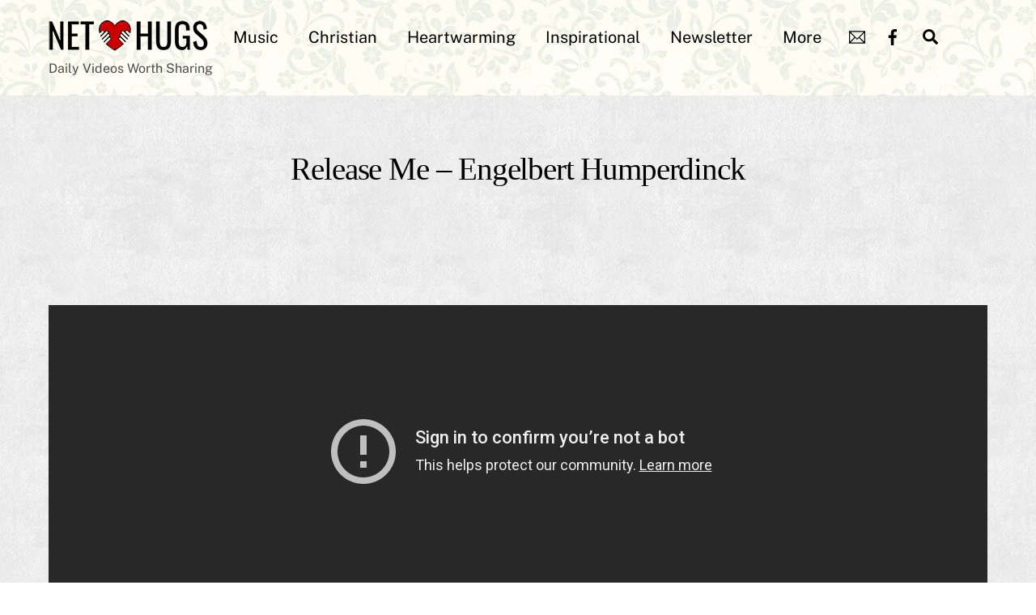

--- FILE ---
content_type: text/html; charset=UTF-8
request_url: https://nethugs.com/release-me-engelbert-humperdinck/
body_size: 17678
content:
<!DOCTYPE html>
<html lang="en-US" xmlns:og="http://ogp.me/ns#" xmlns:fb="http://ogp.me/ns/fb#">
<head><meta charset="UTF-8"><meta name="viewport" content="width=device-width, initial-scale=1, minimum-scale=1"><style id="tb_inline_styles" data-no-optimize="1">.tb_animation_on{overflow-x:hidden}.themify_builder .wow{visibility:hidden;animation-fill-mode:both}[data-tf-animation]{will-change:transform,opacity,visibility}.themify_builder .tf_lax_done{transition-duration:.8s;transition-timing-function:cubic-bezier(.165,.84,.44,1)}[data-sticky-active].tb_sticky_scroll_active{z-index:1}[data-sticky-active].tb_sticky_scroll_active .hide-on-stick{display:none}@media(min-width:1025px){.hide-desktop{width:0!important;height:0!important;padding:0!important;visibility:hidden!important;margin:0!important;display:table-column!important;background:0!important;content-visibility:hidden;overflow:hidden!important}}@media(min-width:769px) and (max-width:1024px){.hide-tablet_landscape{width:0!important;height:0!important;padding:0!important;visibility:hidden!important;margin:0!important;display:table-column!important;background:0!important;content-visibility:hidden;overflow:hidden!important}}@media(min-width:481px) and (max-width:768px){.hide-tablet{width:0!important;height:0!important;padding:0!important;visibility:hidden!important;margin:0!important;display:table-column!important;background:0!important;content-visibility:hidden;overflow:hidden!important}}@media(max-width:480px){.hide-mobile{width:0!important;height:0!important;padding:0!important;visibility:hidden!important;margin:0!important;display:table-column!important;background:0!important;content-visibility:hidden;overflow:hidden!important}}@media(max-width:768px){div.module-gallery-grid{--galn:var(--galt)}}@media(max-width:480px){
 .themify_map.tf_map_loaded{width:100%!important}
 .ui.builder_button,.ui.nav li a{padding:.525em 1.15em}
 .fullheight>.row_inner:not(.tb_col_count_1){min-height:0}
 div.module-gallery-grid{--galn:var(--galm);gap:8px}
 }</style><noscript><style>.themify_builder .wow,.wow .tf_lazy{visibility:visible!important}</style></noscript> <style id="tf_lazy_common" data-no-optimize="1">
 img{
 max-width:100%;
 height:auto
 }
 :where(.tf_in_flx,.tf_flx){display:inline-flex;flex-wrap:wrap;place-items:center}
 .tf_fa,:is(em,i) tf-lottie{display:inline-block;vertical-align:middle}:is(em,i) tf-lottie{width:1.5em;height:1.5em}.tf_fa{width:1em;height:1em;stroke-width:0;stroke:currentColor;overflow:visible;fill:currentColor;pointer-events:none;text-rendering:optimizeSpeed;buffered-rendering:static}#tf_svg symbol{overflow:visible}:where(.tf_lazy){position:relative;visibility:visible;display:block;opacity:.3}.wow .tf_lazy:not(.tf_swiper-slide){visibility:hidden;opacity:1}div.tf_audio_lazy audio{visibility:hidden;height:0;display:inline}.mejs-container{visibility:visible}.tf_iframe_lazy{transition:opacity .3s ease-in-out;min-height:10px}:where(.tf_flx),.tf_swiper-wrapper{display:flex}.tf_swiper-slide{flex-shrink:0;opacity:0;width:100%;height:100%}.tf_swiper-wrapper>br,.tf_lazy.tf_swiper-wrapper .tf_lazy:after,.tf_lazy.tf_swiper-wrapper .tf_lazy:before{display:none}.tf_lazy:after,.tf_lazy:before{content:'';display:inline-block;position:absolute;width:10px!important;height:10px!important;margin:0 3px;top:50%!important;inset-inline:auto 50%!important;border-radius:100%;background-color:currentColor;visibility:visible;animation:tf-hrz-loader infinite .75s cubic-bezier(.2,.68,.18,1.08)}.tf_lazy:after{width:6px!important;height:6px!important;inset-inline:50% auto!important;margin-top:3px;animation-delay:-.4s}@keyframes tf-hrz-loader{0%,100%{transform:scale(1);opacity:1}50%{transform:scale(.1);opacity:.6}}.tf_lazy_lightbox{position:fixed;background:rgba(11,11,11,.8);color:#ccc;top:0;left:0;display:flex;align-items:center;justify-content:center;z-index:999}.tf_lazy_lightbox .tf_lazy:after,.tf_lazy_lightbox .tf_lazy:before{background:#fff}.tf_vd_lazy,tf-lottie{display:flex;flex-wrap:wrap}tf-lottie{aspect-ratio:1.777}.tf_w.tf_vd_lazy video{width:100%;height:auto;position:static;object-fit:cover}
 </style><meta name='robots' content='index, follow, max-image-preview:large, max-snippet:-1, max-video-preview:-1' /><title>Release Me - Engelbert Humperdinck - NetHugs.com</title><link rel="canonical" href="https://nethugs.com/release-me-engelbert-humperdinck/" /><meta property="og:locale" content="en_US" /><meta property="og:type" content="article" /><meta property="og:title" content="Release Me - Engelbert Humperdinck - NetHugs.com" /><meta property="og:description" content="&#8220;Release Me&#8221; is a classic pop song performed by Engelbert Humperdinck. It was originally recorded in 1966 and became one of his signature songs. The song was written by Eddie Miller, James Pebworth, and Robert Yount. &#8220;Release Me&#8221; is a heartfelt ballad about unrequited love and the pain of holding onto a relationship that has [&hellip;]" /><meta property="og:url" content="https://nethugs.com/release-me-engelbert-humperdinck/" /><meta property="og:site_name" content="NetHugs.com" /><meta property="article:publisher" content="https://www.facebook.com/nethugs" /><meta property="article:published_time" content="2024-05-02T11:05:07+00:00" /><meta property="og:image" content="https://nethugs.com/wp-content/uploads/2024/05/release-me-engelbert-humperdinck.jpg" /><meta property="og:image:width" content="480" /><meta property="og:image:height" content="360" /><meta property="og:image:type" content="image/jpeg" /><meta name="author" content="webmaster" /><meta name="twitter:card" content="summary_large_image" /><meta name="twitter:creator" content="@nethugscom" /><meta name="twitter:site" content="@nethugscom" /><meta name="twitter:label1" content="Written by" /><meta name="twitter:data1" content="webmaster" /><script type="application/ld+json" class="yoast-schema-graph">{"@context":"https://schema.org","@graph":[{"@type":"Article","@id":"https://nethugs.com/release-me-engelbert-humperdinck/#article","isPartOf":{"@id":"https://nethugs.com/release-me-engelbert-humperdinck/"},"author":{"name":"webmaster","@id":"https://nethugs.com/#/schema/person/2dd6cb64dad2ea3fb3146d1cd5ffbc70"},"headline":"Release Me &#8211; Engelbert Humperdinck","datePublished":"2024-05-02T11:05:07+00:00","mainEntityOfPage":{"@id":"https://nethugs.com/release-me-engelbert-humperdinck/"},"wordCount":160,"commentCount":1,"publisher":{"@id":"https://nethugs.com/#organization"},"image":{"@id":"https://nethugs.com/release-me-engelbert-humperdinck/#primaryimage"},"thumbnailUrl":"https://nethugs.com/wp-content/uploads/2024/05/release-me-engelbert-humperdinck.jpg","keywords":["1960s"],"articleSection":["Music","Nostalgia"],"inLanguage":"en-US","potentialAction":[{"@type":"CommentAction","name":"Comment","target":["https://nethugs.com/release-me-engelbert-humperdinck/#respond"]}]},{"@type":"WebPage","@id":"https://nethugs.com/release-me-engelbert-humperdinck/","url":"https://nethugs.com/release-me-engelbert-humperdinck/","name":"Release Me - Engelbert Humperdinck - NetHugs.com","isPartOf":{"@id":"https://nethugs.com/#website"},"primaryImageOfPage":{"@id":"https://nethugs.com/release-me-engelbert-humperdinck/#primaryimage"},"image":{"@id":"https://nethugs.com/release-me-engelbert-humperdinck/#primaryimage"},"thumbnailUrl":"https://nethugs.com/wp-content/uploads/2024/05/release-me-engelbert-humperdinck.jpg","datePublished":"2024-05-02T11:05:07+00:00","breadcrumb":{"@id":"https://nethugs.com/release-me-engelbert-humperdinck/#breadcrumb"},"inLanguage":"en-US","potentialAction":[{"@type":"ReadAction","target":["https://nethugs.com/release-me-engelbert-humperdinck/"]}]},{"@type":"ImageObject","inLanguage":"en-US","@id":"https://nethugs.com/release-me-engelbert-humperdinck/#primaryimage","url":"https://nethugs.com/wp-content/uploads/2024/05/release-me-engelbert-humperdinck.jpg","contentUrl":"https://nethugs.com/wp-content/uploads/2024/05/release-me-engelbert-humperdinck.jpg","width":480,"height":360},{"@type":"BreadcrumbList","@id":"https://nethugs.com/release-me-engelbert-humperdinck/#breadcrumb","itemListElement":[{"@type":"ListItem","position":1,"name":"Home","item":"https://nethugs.com/"},{"@type":"ListItem","position":2,"name":"Release Me &#8211; Engelbert Humperdinck"}]},{"@type":"WebSite","@id":"https://nethugs.com/#website","url":"https://nethugs.com/","name":"NetHugs.com","description":"Daily Videos Worth Sharing","publisher":{"@id":"https://nethugs.com/#organization"},"potentialAction":[{"@type":"SearchAction","target":{"@type":"EntryPoint","urlTemplate":"https://nethugs.com/?s={search_term_string}"},"query-input":{"@type":"PropertyValueSpecification","valueRequired":true,"valueName":"search_term_string"}}],"inLanguage":"en-US"},{"@type":"Organization","@id":"https://nethugs.com/#organization","name":"NetHugs.com","url":"https://nethugs.com/","logo":{"@type":"ImageObject","inLanguage":"en-US","@id":"https://nethugs.com/#/schema/logo/image/","url":"https://nethugs.com/wp-content/uploads/2020/04/logo-2-38x197-red.png","contentUrl":"https://nethugs.com/wp-content/uploads/2020/04/logo-2-38x197-red.png","width":197,"height":38,"caption":"NetHugs.com"},"image":{"@id":"https://nethugs.com/#/schema/logo/image/"},"sameAs":["https://www.facebook.com/nethugs","https://x.com/nethugscom"]},{"@type":"Person","@id":"https://nethugs.com/#/schema/person/2dd6cb64dad2ea3fb3146d1cd5ffbc70","name":"webmaster","image":{"@type":"ImageObject","inLanguage":"en-US","@id":"https://nethugs.com/#/schema/person/image/","url":"https://secure.gravatar.com/avatar/a8430da6021e1044034eaa3b790a67ad7b816c382308ce1874a3348d000a13a7?s=96&d=mm&r=g","contentUrl":"https://secure.gravatar.com/avatar/a8430da6021e1044034eaa3b790a67ad7b816c382308ce1874a3348d000a13a7?s=96&d=mm&r=g","caption":"webmaster"},"url":"https://nethugs.com/author/admin/"}]}</script><link rel="alternate" type="application/rss+xml" title="NetHugs.com &raquo; Feed" href="https://nethugs.com/feed/" />
<link rel="alternate" type="application/rss+xml" title="NetHugs.com &raquo; Comments Feed" href="https://nethugs.com/comments/feed/" />
<link rel="alternate" type="application/rss+xml" title="NetHugs.com &raquo; Release Me &#8211; Engelbert Humperdinck Comments Feed" href="https://nethugs.com/release-me-engelbert-humperdinck/feed/" />
<link rel="alternate" title="oEmbed (JSON)" type="application/json+oembed" href="https://nethugs.com/wp-json/oembed/1.0/embed?url=https%3A%2F%2Fnethugs.com%2Frelease-me-engelbert-humperdinck%2F" />
<link rel="alternate" title="oEmbed (XML)" type="text/xml+oembed" href="https://nethugs.com/wp-json/oembed/1.0/embed?url=https%3A%2F%2Fnethugs.com%2Frelease-me-engelbert-humperdinck%2F&#038;format=xml" />
<style id='wp-img-auto-sizes-contain-inline-css'>
img:is([sizes=auto i],[sizes^="auto," i]){contain-intrinsic-size:3000px 1500px}
/*# sourceURL=wp-img-auto-sizes-contain-inline-css */
</style>
<style id='global-styles-inline-css'>
:root{--wp--preset--aspect-ratio--square: 1;--wp--preset--aspect-ratio--4-3: 4/3;--wp--preset--aspect-ratio--3-4: 3/4;--wp--preset--aspect-ratio--3-2: 3/2;--wp--preset--aspect-ratio--2-3: 2/3;--wp--preset--aspect-ratio--16-9: 16/9;--wp--preset--aspect-ratio--9-16: 9/16;--wp--preset--color--black: #000000;--wp--preset--color--cyan-bluish-gray: #abb8c3;--wp--preset--color--white: #ffffff;--wp--preset--color--pale-pink: #f78da7;--wp--preset--color--vivid-red: #cf2e2e;--wp--preset--color--luminous-vivid-orange: #ff6900;--wp--preset--color--luminous-vivid-amber: #fcb900;--wp--preset--color--light-green-cyan: #7bdcb5;--wp--preset--color--vivid-green-cyan: #00d084;--wp--preset--color--pale-cyan-blue: #8ed1fc;--wp--preset--color--vivid-cyan-blue: #0693e3;--wp--preset--color--vivid-purple: #9b51e0;--wp--preset--gradient--vivid-cyan-blue-to-vivid-purple: linear-gradient(135deg,rgb(6,147,227) 0%,rgb(155,81,224) 100%);--wp--preset--gradient--light-green-cyan-to-vivid-green-cyan: linear-gradient(135deg,rgb(122,220,180) 0%,rgb(0,208,130) 100%);--wp--preset--gradient--luminous-vivid-amber-to-luminous-vivid-orange: linear-gradient(135deg,rgb(252,185,0) 0%,rgb(255,105,0) 100%);--wp--preset--gradient--luminous-vivid-orange-to-vivid-red: linear-gradient(135deg,rgb(255,105,0) 0%,rgb(207,46,46) 100%);--wp--preset--gradient--very-light-gray-to-cyan-bluish-gray: linear-gradient(135deg,rgb(238,238,238) 0%,rgb(169,184,195) 100%);--wp--preset--gradient--cool-to-warm-spectrum: linear-gradient(135deg,rgb(74,234,220) 0%,rgb(151,120,209) 20%,rgb(207,42,186) 40%,rgb(238,44,130) 60%,rgb(251,105,98) 80%,rgb(254,248,76) 100%);--wp--preset--gradient--blush-light-purple: linear-gradient(135deg,rgb(255,206,236) 0%,rgb(152,150,240) 100%);--wp--preset--gradient--blush-bordeaux: linear-gradient(135deg,rgb(254,205,165) 0%,rgb(254,45,45) 50%,rgb(107,0,62) 100%);--wp--preset--gradient--luminous-dusk: linear-gradient(135deg,rgb(255,203,112) 0%,rgb(199,81,192) 50%,rgb(65,88,208) 100%);--wp--preset--gradient--pale-ocean: linear-gradient(135deg,rgb(255,245,203) 0%,rgb(182,227,212) 50%,rgb(51,167,181) 100%);--wp--preset--gradient--electric-grass: linear-gradient(135deg,rgb(202,248,128) 0%,rgb(113,206,126) 100%);--wp--preset--gradient--midnight: linear-gradient(135deg,rgb(2,3,129) 0%,rgb(40,116,252) 100%);--wp--preset--font-size--small: 13px;--wp--preset--font-size--medium: clamp(14px, 0.875rem + ((1vw - 3.2px) * 0.469), 20px);--wp--preset--font-size--large: clamp(22.041px, 1.378rem + ((1vw - 3.2px) * 1.091), 36px);--wp--preset--font-size--x-large: clamp(25.014px, 1.563rem + ((1vw - 3.2px) * 1.327), 42px);--wp--preset--font-family--system-font: -apple-system,BlinkMacSystemFont,"Segoe UI",Roboto,Oxygen-Sans,Ubuntu,Cantarell,"Helvetica Neue",sans-serif;--wp--preset--spacing--20: 0.44rem;--wp--preset--spacing--30: 0.67rem;--wp--preset--spacing--40: 1rem;--wp--preset--spacing--50: 1.5rem;--wp--preset--spacing--60: 2.25rem;--wp--preset--spacing--70: 3.38rem;--wp--preset--spacing--80: 5.06rem;--wp--preset--shadow--natural: 6px 6px 9px rgba(0, 0, 0, 0.2);--wp--preset--shadow--deep: 12px 12px 50px rgba(0, 0, 0, 0.4);--wp--preset--shadow--sharp: 6px 6px 0px rgba(0, 0, 0, 0.2);--wp--preset--shadow--outlined: 6px 6px 0px -3px rgb(255, 255, 255), 6px 6px rgb(0, 0, 0);--wp--preset--shadow--crisp: 6px 6px 0px rgb(0, 0, 0);}:where(body) { margin: 0; }.wp-site-blocks > .alignleft { float: left; margin-right: 2em; }.wp-site-blocks > .alignright { float: right; margin-left: 2em; }.wp-site-blocks > .aligncenter { justify-content: center; margin-left: auto; margin-right: auto; }:where(.wp-site-blocks) > * { margin-block-start: 24px; margin-block-end: 0; }:where(.wp-site-blocks) > :first-child { margin-block-start: 0; }:where(.wp-site-blocks) > :last-child { margin-block-end: 0; }:root { --wp--style--block-gap: 24px; }:root :where(.is-layout-flow) > :first-child{margin-block-start: 0;}:root :where(.is-layout-flow) > :last-child{margin-block-end: 0;}:root :where(.is-layout-flow) > *{margin-block-start: 24px;margin-block-end: 0;}:root :where(.is-layout-constrained) > :first-child{margin-block-start: 0;}:root :where(.is-layout-constrained) > :last-child{margin-block-end: 0;}:root :where(.is-layout-constrained) > *{margin-block-start: 24px;margin-block-end: 0;}:root :where(.is-layout-flex){gap: 24px;}:root :where(.is-layout-grid){gap: 24px;}.is-layout-flow > .alignleft{float: left;margin-inline-start: 0;margin-inline-end: 2em;}.is-layout-flow > .alignright{float: right;margin-inline-start: 2em;margin-inline-end: 0;}.is-layout-flow > .aligncenter{margin-left: auto !important;margin-right: auto !important;}.is-layout-constrained > .alignleft{float: left;margin-inline-start: 0;margin-inline-end: 2em;}.is-layout-constrained > .alignright{float: right;margin-inline-start: 2em;margin-inline-end: 0;}.is-layout-constrained > .aligncenter{margin-left: auto !important;margin-right: auto !important;}.is-layout-constrained > :where(:not(.alignleft):not(.alignright):not(.alignfull)){margin-left: auto !important;margin-right: auto !important;}body .is-layout-flex{display: flex;}.is-layout-flex{flex-wrap: wrap;align-items: center;}.is-layout-flex > :is(*, div){margin: 0;}body .is-layout-grid{display: grid;}.is-layout-grid > :is(*, div){margin: 0;}body{font-family: var(--wp--preset--font-family--system-font);font-size: var(--wp--preset--font-size--medium);line-height: 1.6;padding-top: 0px;padding-right: 0px;padding-bottom: 0px;padding-left: 0px;}a:where(:not(.wp-element-button)){text-decoration: underline;}:root :where(.wp-element-button, .wp-block-button__link){background-color: #32373c;border-width: 0;color: #fff;font-family: inherit;font-size: inherit;font-style: inherit;font-weight: inherit;letter-spacing: inherit;line-height: inherit;padding-top: calc(0.667em + 2px);padding-right: calc(1.333em + 2px);padding-bottom: calc(0.667em + 2px);padding-left: calc(1.333em + 2px);text-decoration: none;text-transform: inherit;}.has-black-color{color: var(--wp--preset--color--black) !important;}.has-cyan-bluish-gray-color{color: var(--wp--preset--color--cyan-bluish-gray) !important;}.has-white-color{color: var(--wp--preset--color--white) !important;}.has-pale-pink-color{color: var(--wp--preset--color--pale-pink) !important;}.has-vivid-red-color{color: var(--wp--preset--color--vivid-red) !important;}.has-luminous-vivid-orange-color{color: var(--wp--preset--color--luminous-vivid-orange) !important;}.has-luminous-vivid-amber-color{color: var(--wp--preset--color--luminous-vivid-amber) !important;}.has-light-green-cyan-color{color: var(--wp--preset--color--light-green-cyan) !important;}.has-vivid-green-cyan-color{color: var(--wp--preset--color--vivid-green-cyan) !important;}.has-pale-cyan-blue-color{color: var(--wp--preset--color--pale-cyan-blue) !important;}.has-vivid-cyan-blue-color{color: var(--wp--preset--color--vivid-cyan-blue) !important;}.has-vivid-purple-color{color: var(--wp--preset--color--vivid-purple) !important;}.has-black-background-color{background-color: var(--wp--preset--color--black) !important;}.has-cyan-bluish-gray-background-color{background-color: var(--wp--preset--color--cyan-bluish-gray) !important;}.has-white-background-color{background-color: var(--wp--preset--color--white) !important;}.has-pale-pink-background-color{background-color: var(--wp--preset--color--pale-pink) !important;}.has-vivid-red-background-color{background-color: var(--wp--preset--color--vivid-red) !important;}.has-luminous-vivid-orange-background-color{background-color: var(--wp--preset--color--luminous-vivid-orange) !important;}.has-luminous-vivid-amber-background-color{background-color: var(--wp--preset--color--luminous-vivid-amber) !important;}.has-light-green-cyan-background-color{background-color: var(--wp--preset--color--light-green-cyan) !important;}.has-vivid-green-cyan-background-color{background-color: var(--wp--preset--color--vivid-green-cyan) !important;}.has-pale-cyan-blue-background-color{background-color: var(--wp--preset--color--pale-cyan-blue) !important;}.has-vivid-cyan-blue-background-color{background-color: var(--wp--preset--color--vivid-cyan-blue) !important;}.has-vivid-purple-background-color{background-color: var(--wp--preset--color--vivid-purple) !important;}.has-black-border-color{border-color: var(--wp--preset--color--black) !important;}.has-cyan-bluish-gray-border-color{border-color: var(--wp--preset--color--cyan-bluish-gray) !important;}.has-white-border-color{border-color: var(--wp--preset--color--white) !important;}.has-pale-pink-border-color{border-color: var(--wp--preset--color--pale-pink) !important;}.has-vivid-red-border-color{border-color: var(--wp--preset--color--vivid-red) !important;}.has-luminous-vivid-orange-border-color{border-color: var(--wp--preset--color--luminous-vivid-orange) !important;}.has-luminous-vivid-amber-border-color{border-color: var(--wp--preset--color--luminous-vivid-amber) !important;}.has-light-green-cyan-border-color{border-color: var(--wp--preset--color--light-green-cyan) !important;}.has-vivid-green-cyan-border-color{border-color: var(--wp--preset--color--vivid-green-cyan) !important;}.has-pale-cyan-blue-border-color{border-color: var(--wp--preset--color--pale-cyan-blue) !important;}.has-vivid-cyan-blue-border-color{border-color: var(--wp--preset--color--vivid-cyan-blue) !important;}.has-vivid-purple-border-color{border-color: var(--wp--preset--color--vivid-purple) !important;}.has-vivid-cyan-blue-to-vivid-purple-gradient-background{background: var(--wp--preset--gradient--vivid-cyan-blue-to-vivid-purple) !important;}.has-light-green-cyan-to-vivid-green-cyan-gradient-background{background: var(--wp--preset--gradient--light-green-cyan-to-vivid-green-cyan) !important;}.has-luminous-vivid-amber-to-luminous-vivid-orange-gradient-background{background: var(--wp--preset--gradient--luminous-vivid-amber-to-luminous-vivid-orange) !important;}.has-luminous-vivid-orange-to-vivid-red-gradient-background{background: var(--wp--preset--gradient--luminous-vivid-orange-to-vivid-red) !important;}.has-very-light-gray-to-cyan-bluish-gray-gradient-background{background: var(--wp--preset--gradient--very-light-gray-to-cyan-bluish-gray) !important;}.has-cool-to-warm-spectrum-gradient-background{background: var(--wp--preset--gradient--cool-to-warm-spectrum) !important;}.has-blush-light-purple-gradient-background{background: var(--wp--preset--gradient--blush-light-purple) !important;}.has-blush-bordeaux-gradient-background{background: var(--wp--preset--gradient--blush-bordeaux) !important;}.has-luminous-dusk-gradient-background{background: var(--wp--preset--gradient--luminous-dusk) !important;}.has-pale-ocean-gradient-background{background: var(--wp--preset--gradient--pale-ocean) !important;}.has-electric-grass-gradient-background{background: var(--wp--preset--gradient--electric-grass) !important;}.has-midnight-gradient-background{background: var(--wp--preset--gradient--midnight) !important;}.has-small-font-size{font-size: var(--wp--preset--font-size--small) !important;}.has-medium-font-size{font-size: var(--wp--preset--font-size--medium) !important;}.has-large-font-size{font-size: var(--wp--preset--font-size--large) !important;}.has-x-large-font-size{font-size: var(--wp--preset--font-size--x-large) !important;}.has-system-font-font-family{font-family: var(--wp--preset--font-family--system-font) !important;}
:root :where(.wp-block-pullquote){font-size: clamp(0.984em, 0.984rem + ((1vw - 0.2em) * 0.645), 1.5em);line-height: 1.6;}
/*# sourceURL=global-styles-inline-css */
</style>
<link rel="preload" href="https://nethugs.com/wp-content/plugins/wp-email/email-css.css?ver=2.69.3" as="style"><link rel='stylesheet' id='wp-email-css' href='https://nethugs.com/wp-content/plugins/wp-email/email-css.css?ver=2.69.3' media='all' />
<link rel="preload" href="https://nethugs.com/wp-content/plugins/wp-postratings/css/postratings-css.css?ver=1.91.2" as="style"><link rel='stylesheet' id='wp-postratings-css' href='https://nethugs.com/wp-content/plugins/wp-postratings/css/postratings-css.css?ver=1.91.2' media='all' />
<link rel="preload" href="https://nethugs.com/wp-content/plugins/contextual-related-posts/css/rounded-thumbs.min.css?ver=4.1.0" as="style"><link rel='stylesheet' id='crp-style-rounded-thumbs-css' href='https://nethugs.com/wp-content/plugins/contextual-related-posts/css/rounded-thumbs.min.css?ver=4.1.0' media='all' />
<style id='crp-style-rounded-thumbs-inline-css'>.crp_related.crp-rounded-thumbs a {
 width: 150px;
 height: 150px;
 text-decoration: none;
 }
 .crp_related.crp-rounded-thumbs img {
 max-width: 150px;
 margin: auto;
 }
 .crp_related.crp-rounded-thumbs .crp_title {
 width: 100%;
 }
 
/*# sourceURL=crp-style-rounded-thumbs-inline-css */
</style>
<script src="https://nethugs.com/wp-includes/js/jquery/jquery.min.js?ver=3.7.1" id="jquery-core-js"></script>
<script src="https://nethugs.com/wp-includes/js/jquery/jquery-migrate.min.js?ver=3.4.1" id="jquery-migrate-js"></script>
<link rel="https://api.w.org/" href="https://nethugs.com/wp-json/" /><link rel="alternate" title="JSON" type="application/json" href="https://nethugs.com/wp-json/wp/v2/posts/247892" /><link rel="EditURI" type="application/rsd+xml" title="RSD" href="https://nethugs.com/xmlrpc.php?rsd" />
<meta name="generator" content="WordPress 6.9" />
<link rel='shortlink' href='https://nethugs.com/?p=247892' />
<meta name="generator" content="Site Kit by Google 1.168.0" /><style>@keyframes themifyAnimatedBG{
 0%{background-color:#33baab}100%{background-color:#e33b9e}50%{background-color:#4961d7}33.3%{background-color:#2ea85c}25%{background-color:#2bb8ed}20%{background-color:#dd5135}
 }
 .module_row.animated-bg{
 animation:themifyAnimatedBG 30000ms infinite alternate
 }</style><meta property="fb:app_id" content="191425410956552"/>
<style type="text/css">.fb-comments, .fb-comments span, .fb-comments span iframe[style] { min-width:100% !important; width:100% !important }</style><script async src="https://www.googletagmanager.com/gtag/js?id=G-P6FK03SYXW"></script><script> window.dataLayer = window.dataLayer || [];
 function gtag(){dataLayer.push(arguments);}
 gtag('js', new Date());

 gtag('config', 'G-P6FK03SYXW');</script><script async src="//pagead2.googlesyndication.com/pagead/js/adsbygoogle.js"></script><script> (adsbygoogle = window.adsbygoogle || []).push({
 google_ad_client: "ca-pub-1922138708519888",
 enable_page_level_ads: true
 });</script> <style> .wpvr_embed_responsive_container {
 overflow: hidden;
 padding-top: 56.25%;
 position: relative;
 background: #000 !important;
 }

 .wpvr_embed_responsive_container iframe {
 border: 0;
 height: 100%;
 left: 0;
 position: absolute;
 top: 0;
 width: 100%;
 }

 .wpvr_embed.has_monetizer {
 position: relative !important;
 }
 </style><link rel="prefetch" href="https://nethugs.com/wp-content/themes/themify-ultra/js/themify-script.js?ver=8.0.8" as="script" fetchpriority="low"><link rel="prefetch" href="https://nethugs.com/wp-content/themes/themify-ultra/themify/js/modules/themify-sidemenu.js?ver=8.2.0" as="script" fetchpriority="low"><link rel="preload" href="https://nethugs.com/wp-content/uploads/2020/04/logo-2-38x197-red.png" as="image"><style id="tf_gf_fonts_style">@font-face{font-family:'Playball';font-display:swap;src:url(https://fonts.gstatic.com/s/playball/v22/TK3gWksYAxQ7jbsKcg8Lnep_Kg.woff2) format('woff2');unicode-range:U+0102-0103,U+0110-0111,U+0128-0129,U+0168-0169,U+01A0-01A1,U+01AF-01B0,U+0300-0301,U+0303-0304,U+0308-0309,U+0323,U+0329,U+1EA0-1EF9,U+20AB;}@font-face{font-family:'Playball';font-display:swap;src:url(https://fonts.gstatic.com/s/playball/v22/TK3gWksYAxQ7jbsKcg8Knep_Kg.woff2) format('woff2');unicode-range:U+0100-02BA,U+02BD-02C5,U+02C7-02CC,U+02CE-02D7,U+02DD-02FF,U+0304,U+0308,U+0329,U+1D00-1DBF,U+1E00-1E9F,U+1EF2-1EFF,U+2020,U+20A0-20AB,U+20AD-20C0,U+2113,U+2C60-2C7F,U+A720-A7FF;}@font-face{font-family:'Playball';font-display:swap;src:url(https://fonts.gstatic.com/s/playball/v22/TK3gWksYAxQ7jbsKcg8Eneo.woff2) format('woff2');unicode-range:U+0000-00FF,U+0131,U+0152-0153,U+02BB-02BC,U+02C6,U+02DA,U+02DC,U+0304,U+0308,U+0329,U+2000-206F,U+20AC,U+2122,U+2191,U+2193,U+2212,U+2215,U+FEFF,U+FFFD;}@font-face{font-family:'Public Sans';font-style:italic;font-display:swap;src:url(https://fonts.gstatic.com/s/publicsans/v21/ijwTs572Xtc6ZYQws9YVwnNDTJPax9k0.woff2) format('woff2');unicode-range:U+0102-0103,U+0110-0111,U+0128-0129,U+0168-0169,U+01A0-01A1,U+01AF-01B0,U+0300-0301,U+0303-0304,U+0308-0309,U+0323,U+0329,U+1EA0-1EF9,U+20AB;}@font-face{font-family:'Public Sans';font-style:italic;font-display:swap;src:url(https://fonts.gstatic.com/s/publicsans/v21/ijwTs572Xtc6ZYQws9YVwnNDTJLax9k0.woff2) format('woff2');unicode-range:U+0100-02BA,U+02BD-02C5,U+02C7-02CC,U+02CE-02D7,U+02DD-02FF,U+0304,U+0308,U+0329,U+1D00-1DBF,U+1E00-1E9F,U+1EF2-1EFF,U+2020,U+20A0-20AB,U+20AD-20C0,U+2113,U+2C60-2C7F,U+A720-A7FF;}@font-face{font-family:'Public Sans';font-style:italic;font-display:swap;src:url(https://fonts.gstatic.com/s/publicsans/v21/ijwTs572Xtc6ZYQws9YVwnNDTJzaxw.woff2) format('woff2');unicode-range:U+0000-00FF,U+0131,U+0152-0153,U+02BB-02BC,U+02C6,U+02DA,U+02DC,U+0304,U+0308,U+0329,U+2000-206F,U+20AC,U+2122,U+2191,U+2193,U+2212,U+2215,U+FEFF,U+FFFD;}@font-face{font-family:'Public Sans';font-style:italic;font-weight:600;font-display:swap;src:url(https://fonts.gstatic.com/s/publicsans/v21/ijwTs572Xtc6ZYQws9YVwnNDTJPax9k0.woff2) format('woff2');unicode-range:U+0102-0103,U+0110-0111,U+0128-0129,U+0168-0169,U+01A0-01A1,U+01AF-01B0,U+0300-0301,U+0303-0304,U+0308-0309,U+0323,U+0329,U+1EA0-1EF9,U+20AB;}@font-face{font-family:'Public Sans';font-style:italic;font-weight:600;font-display:swap;src:url(https://fonts.gstatic.com/s/publicsans/v21/ijwTs572Xtc6ZYQws9YVwnNDTJLax9k0.woff2) format('woff2');unicode-range:U+0100-02BA,U+02BD-02C5,U+02C7-02CC,U+02CE-02D7,U+02DD-02FF,U+0304,U+0308,U+0329,U+1D00-1DBF,U+1E00-1E9F,U+1EF2-1EFF,U+2020,U+20A0-20AB,U+20AD-20C0,U+2113,U+2C60-2C7F,U+A720-A7FF;}@font-face{font-family:'Public Sans';font-style:italic;font-weight:600;font-display:swap;src:url(https://fonts.gstatic.com/s/publicsans/v21/ijwTs572Xtc6ZYQws9YVwnNDTJzaxw.woff2) format('woff2');unicode-range:U+0000-00FF,U+0131,U+0152-0153,U+02BB-02BC,U+02C6,U+02DA,U+02DC,U+0304,U+0308,U+0329,U+2000-206F,U+20AC,U+2122,U+2191,U+2193,U+2212,U+2215,U+FEFF,U+FFFD;}@font-face{font-family:'Public Sans';font-style:italic;font-weight:700;font-display:swap;src:url(https://fonts.gstatic.com/s/publicsans/v21/ijwTs572Xtc6ZYQws9YVwnNDTJPax9k0.woff2) format('woff2');unicode-range:U+0102-0103,U+0110-0111,U+0128-0129,U+0168-0169,U+01A0-01A1,U+01AF-01B0,U+0300-0301,U+0303-0304,U+0308-0309,U+0323,U+0329,U+1EA0-1EF9,U+20AB;}@font-face{font-family:'Public Sans';font-style:italic;font-weight:700;font-display:swap;src:url(https://fonts.gstatic.com/s/publicsans/v21/ijwTs572Xtc6ZYQws9YVwnNDTJLax9k0.woff2) format('woff2');unicode-range:U+0100-02BA,U+02BD-02C5,U+02C7-02CC,U+02CE-02D7,U+02DD-02FF,U+0304,U+0308,U+0329,U+1D00-1DBF,U+1E00-1E9F,U+1EF2-1EFF,U+2020,U+20A0-20AB,U+20AD-20C0,U+2113,U+2C60-2C7F,U+A720-A7FF;}@font-face{font-family:'Public Sans';font-style:italic;font-weight:700;font-display:swap;src:url(https://fonts.gstatic.com/s/publicsans/v21/ijwTs572Xtc6ZYQws9YVwnNDTJzaxw.woff2) format('woff2');unicode-range:U+0000-00FF,U+0131,U+0152-0153,U+02BB-02BC,U+02C6,U+02DA,U+02DC,U+0304,U+0308,U+0329,U+2000-206F,U+20AC,U+2122,U+2191,U+2193,U+2212,U+2215,U+FEFF,U+FFFD;}@font-face{font-family:'Public Sans';font-display:swap;src:url(https://fonts.gstatic.com/s/publicsans/v21/ijwRs572Xtc6ZYQws9YVwnNJfJ7Cww.woff2) format('woff2');unicode-range:U+0102-0103,U+0110-0111,U+0128-0129,U+0168-0169,U+01A0-01A1,U+01AF-01B0,U+0300-0301,U+0303-0304,U+0308-0309,U+0323,U+0329,U+1EA0-1EF9,U+20AB;}@font-face{font-family:'Public Sans';font-display:swap;src:url(https://fonts.gstatic.com/s/publicsans/v21/ijwRs572Xtc6ZYQws9YVwnNIfJ7Cww.woff2) format('woff2');unicode-range:U+0100-02BA,U+02BD-02C5,U+02C7-02CC,U+02CE-02D7,U+02DD-02FF,U+0304,U+0308,U+0329,U+1D00-1DBF,U+1E00-1E9F,U+1EF2-1EFF,U+2020,U+20A0-20AB,U+20AD-20C0,U+2113,U+2C60-2C7F,U+A720-A7FF;}@font-face{font-family:'Public Sans';font-display:swap;src:url(https://fonts.gstatic.com/s/publicsans/v21/ijwRs572Xtc6ZYQws9YVwnNGfJ4.woff2) format('woff2');unicode-range:U+0000-00FF,U+0131,U+0152-0153,U+02BB-02BC,U+02C6,U+02DA,U+02DC,U+0304,U+0308,U+0329,U+2000-206F,U+20AC,U+2122,U+2191,U+2193,U+2212,U+2215,U+FEFF,U+FFFD;}@font-face{font-family:'Public Sans';font-weight:600;font-display:swap;src:url(https://fonts.gstatic.com/s/publicsans/v21/ijwRs572Xtc6ZYQws9YVwnNJfJ7Cww.woff2) format('woff2');unicode-range:U+0102-0103,U+0110-0111,U+0128-0129,U+0168-0169,U+01A0-01A1,U+01AF-01B0,U+0300-0301,U+0303-0304,U+0308-0309,U+0323,U+0329,U+1EA0-1EF9,U+20AB;}@font-face{font-family:'Public Sans';font-weight:600;font-display:swap;src:url(https://fonts.gstatic.com/s/publicsans/v21/ijwRs572Xtc6ZYQws9YVwnNIfJ7Cww.woff2) format('woff2');unicode-range:U+0100-02BA,U+02BD-02C5,U+02C7-02CC,U+02CE-02D7,U+02DD-02FF,U+0304,U+0308,U+0329,U+1D00-1DBF,U+1E00-1E9F,U+1EF2-1EFF,U+2020,U+20A0-20AB,U+20AD-20C0,U+2113,U+2C60-2C7F,U+A720-A7FF;}@font-face{font-family:'Public Sans';font-weight:600;font-display:swap;src:url(https://fonts.gstatic.com/s/publicsans/v21/ijwRs572Xtc6ZYQws9YVwnNGfJ4.woff2) format('woff2');unicode-range:U+0000-00FF,U+0131,U+0152-0153,U+02BB-02BC,U+02C6,U+02DA,U+02DC,U+0304,U+0308,U+0329,U+2000-206F,U+20AC,U+2122,U+2191,U+2193,U+2212,U+2215,U+FEFF,U+FFFD;}@font-face{font-family:'Public Sans';font-weight:700;font-display:swap;src:url(https://fonts.gstatic.com/s/publicsans/v21/ijwRs572Xtc6ZYQws9YVwnNJfJ7Cww.woff2) format('woff2');unicode-range:U+0102-0103,U+0110-0111,U+0128-0129,U+0168-0169,U+01A0-01A1,U+01AF-01B0,U+0300-0301,U+0303-0304,U+0308-0309,U+0323,U+0329,U+1EA0-1EF9,U+20AB;}@font-face{font-family:'Public Sans';font-weight:700;font-display:swap;src:url(https://fonts.gstatic.com/s/publicsans/v21/ijwRs572Xtc6ZYQws9YVwnNIfJ7Cww.woff2) format('woff2');unicode-range:U+0100-02BA,U+02BD-02C5,U+02C7-02CC,U+02CE-02D7,U+02DD-02FF,U+0304,U+0308,U+0329,U+1D00-1DBF,U+1E00-1E9F,U+1EF2-1EFF,U+2020,U+20A0-20AB,U+20AD-20C0,U+2113,U+2C60-2C7F,U+A720-A7FF;}@font-face{font-family:'Public Sans';font-weight:700;font-display:swap;src:url(https://fonts.gstatic.com/s/publicsans/v21/ijwRs572Xtc6ZYQws9YVwnNGfJ4.woff2) format('woff2');unicode-range:U+0000-00FF,U+0131,U+0152-0153,U+02BB-02BC,U+02C6,U+02DA,U+02DC,U+0304,U+0308,U+0329,U+2000-206F,U+20AC,U+2122,U+2191,U+2193,U+2212,U+2215,U+FEFF,U+FFFD;}</style><link rel="preload" fetchpriority="high" href="https://nethugs.com/wp-content/uploads/themify-concate/2601557842/themify-627233867.css" as="style"><link fetchpriority="high" id="themify_concate-css" rel="stylesheet" href="https://nethugs.com/wp-content/uploads/themify-concate/2601557842/themify-627233867.css"><link rel="preconnect" href="https://www.google-analytics.com"><meta property="og:locale" content="en_US"/><meta property="og:site_name" content="NetHugs.com"/><meta property="og:title" content="Release Me - Engelbert Humperdinck"/><meta property="og:url" content="https://nethugs.com/release-me-engelbert-humperdinck/"/><meta property="og:type" content="article"/><meta property="og:description" content="&quot;Release Me&quot; is a classic pop song performed by Engelbert Humperdinck. It was originally recorded in 1966 and became one of his signature songs. The song was written by Eddie Miller, James Pebworth, and Robert Yount.

&quot;Release Me&quot; is a heartfelt ballad about unrequited love and the pain of holding"/><meta property="og:image" content="https://nethugs.com/wp-content/uploads/2024/05/release-me-engelbert-humperdinck.jpg"/><meta property="og:image:url" content="https://nethugs.com/wp-content/uploads/2024/05/release-me-engelbert-humperdinck.jpg"/><meta property="og:image:secure_url" content="https://nethugs.com/wp-content/uploads/2024/05/release-me-engelbert-humperdinck.jpg"/><meta property="article:published_time" content="2024-05-02T07:05:07-04:00"/><meta property="article:modified_time" content="2024-05-02T07:05:07-04:00" /><meta property="og:updated_time" content="2024-05-02T07:05:07-04:00" /><meta property="article:section" content="Music"/><meta property="article:section" content="Nostalgia"/><meta property="article:publisher" content="https://www.facebook.com/nethugs"/><meta itemprop="name" content="Release Me - Engelbert Humperdinck"/><meta itemprop="headline" content="Release Me - Engelbert Humperdinck"/><meta itemprop="description" content="&quot;Release Me&quot; is a classic pop song performed by Engelbert Humperdinck. It was originally recorded in 1966 and became one of his signature songs. The song was written by Eddie Miller, James Pebworth, and Robert Yount.

&quot;Release Me&quot; is a heartfelt ballad about unrequited love and the pain of holding"/><meta itemprop="image" content="https://nethugs.com/wp-content/uploads/2024/05/release-me-engelbert-humperdinck.jpg"/><meta itemprop="datePublished" content="2024-05-02"/><meta itemprop="dateModified" content="2024-05-02T07:05:07-04:00" /><meta itemprop="author" content="webmaster"/><meta name="twitter:title" content="Release Me - Engelbert Humperdinck"/><meta name="twitter:url" content="https://nethugs.com/release-me-engelbert-humperdinck/"/><meta name="twitter:description" content="&quot;Release Me&quot; is a classic pop song performed by Engelbert Humperdinck. It was originally recorded in 1966 and became one of his signature songs. The song was written by Eddie Miller, James Pebworth, and Robert Yount.

&quot;Release Me&quot; is a heartfelt ballad about unrequited love and the pain of holding"/><meta name="twitter:image" content="https://nethugs.com/wp-content/uploads/2024/05/release-me-engelbert-humperdinck.jpg"/><meta name="twitter:card" content="summary_large_image"/><meta name="twitter:site" content="@nethugscom"/></head>
<body data-rsssl=1 class="wp-singular post-template-default single single-post postid-247892 single-format-standard wp-theme-themify-ultra skin-default sidebar-none default_width no-home tb_animation_on ready-view header-horizontal fixed-header-enabled footer-block single-classic-layout sidemenu-active">
<a class="screen-reader-text skip-to-content" href="#content">Skip to content</a><svg id="tf_svg" style="display:none"><defs><symbol id="tf-ti-search" viewBox="0 0 32 32"><path d="m31.25 29.875-1.313 1.313-9.75-9.75a12.019 12.019 0 0 1-7.938 3c-6.75 0-12.25-5.5-12.25-12.25 0-3.25 1.25-6.375 3.563-8.688C5.875 1.25 8.937-.063 12.25-.063c6.75 0 12.25 5.5 12.25 12.25 0 3-1.125 5.813-3 7.938zm-19-7.312c5.688 0 10.313-4.688 10.313-10.375S17.938 1.813 12.25 1.813c-2.813 0-5.375 1.125-7.313 3.063-2 1.938-3.063 4.563-3.063 7.313 0 5.688 4.625 10.375 10.375 10.375z"/></symbol><symbol id="tf-ti-email" viewBox="0 0 32 32"><path d="M0 3.75h32v24.5H0V3.75zM16 18.5 29 5.62H3zM10.81 16 1.87 7.19V24.8zm1.38 1.38-9.13 9h25.7l-9-8.94L16 21.12zm8.87-1.25L30.13 25V7.19z"/></symbol><symbol id="tf-fab-facebook" viewBox="0 0 17 32"><path d="M13.5 5.31q-1.13 0-1.78.38t-.85.94-.18 1.43V12H16l-.75 5.69h-4.56V32H4.8V17.7H0V12h4.8V7.5q0-3.56 2-5.53T12.13 0q2.68 0 4.37.25v5.06h-3z"/></symbol><symbol id="tf-fas-search" viewBox="0 0 32 32"><path d="M31.6 27.7q.4.4.4 1t-.4 1.1l-1.8 1.8q-.4.4-1 .4t-1.1-.4l-6.3-6.3q-.4-.4-.4-1v-1Q17.5 26 13 26q-5.4 0-9.2-3.8T0 13t3.8-9.2T13 0t9.2 3.8T26 13q0 4.5-2.8 8h1q.7 0 1.1.4zM13 21q3.3 0 5.7-2.3T21 13t-2.3-5.7T13 5 7.3 7.3 5 13t2.3 5.7T13 21z"/></symbol><symbol id="tf-far-bookmark" viewBox="0 0 24 32"><path d="M21 0q1.25 0 2.13.88T24 3v29l-12-7-12 7V3Q0 1.75.88.87T3 0h18zm0 26.75V3.37Q21 3 20.62 3H3.38Q3 3 3 3.38v23.37l9-5.25z"/></symbol><style id="tf_fonts_style">.tf_fa.tf-far-bookmark{width:0.75em}</style></defs></svg><script> </script><div class="tf_search_form tf_search_overlay"><form role="search" method="get" id="searchform" class="tf_rel tf_hide" action="https://nethugs.com/"><div class="tf_icon_wrap icon-search"><svg aria-label="Search" class="tf_fa tf-ti-search" role="img"><use href="#tf-ti-search"></use></svg></div><input type="text" name="s" id="s" title="Search" placeholder="Search" value="" /></form>
</div>
<div id="pagewrap" class="tf_box hfeed site"><div id="headerwrap" class=' tf_box'> <div class="header-icons tf_hide"><a id="menu-icon" class="tf_inline_b tf_text_dec" href="#mobile-menu" aria-label="Menu"><span class="menu-icon-inner tf_inline_b tf_vmiddle tf_overflow"></span><span class="screen-reader-text">Menu</span></a> </div><header id="header" class="tf_box pagewidth tf_clearfix" itemscope="itemscope" itemtype="https://schema.org/WPHeader"><div class="header-bar tf_box"> <div id="site-logo"><a href="https://nethugs.com" title="NetHugs.com"><img src="https://nethugs.com/wp-content/uploads/2020/04/logo-2-38x197-red.png" alt="NetHugs.com" class="site-logo-image" data-tf-not-load="1" fetchpriority="high"></a></div><div id="site-description" class="site-description"><span>Daily Videos Worth Sharing</span></div></div><div id="mobile-menu" class="sidemenu sidemenu-off tf_scrollbar"><div class="navbar-wrapper tf_clearfix"><div class="social-widget tf_inline_b tf_vmiddle"><div id="themify-social-links-6" class="widget themify-social-links"><ul class="social-links horizontal"><li class="social-link-item newsletter font-icon icon-medium"><a href="https://nethugs.com/newsletter/" aria-label="newsletter" ><em><svg aria-label="Newsletter" class="tf_fa tf-ti-email" role="img"><use href="#tf-ti-email"></use></svg></em> </a></li><li class="social-link-item facebook font-icon icon-medium"><a href="https://www.facebook.com/nethugs" aria-label="facebook" ><em><svg aria-label="Facebook" class="tf_fa tf-fab-facebook" role="img"><use href="#tf-fab-facebook"></use></svg></em> </a></li></ul></div> </div><a data-lazy="1" class="search-button tf_search_icon tf_vmiddle tf_inline_b" href="#"><svg aria-label="Search" class="tf_fa tf-fas-search" role="img"><use href="#tf-fas-search"></use></svg><span class="screen-reader-text">Search</span></a><nav id="main-nav-wrap" itemscope="itemscope" itemtype="https://schema.org/SiteNavigationElement"><ul id="main-nav" class="main-nav tf_clearfix tf_box"><li id="menu-item-16486" class="menu-item-category-1065 menu-item menu-item-type-taxonomy menu-item-object-category current-post-ancestor current-menu-parent current-post-parent mega-link menu-item-16486" data-termid="1065" data-tax="category"><a href="https://nethugs.com/category/music/">Music</a> </li>
<li id="menu-item-4551" class="menu-item-category-3 menu-item menu-item-type-taxonomy menu-item-object-category mega-link menu-item-4551" data-termid="3" data-tax="category"><a href="https://nethugs.com/category/christian/">Christian</a> </li>
<li id="menu-item-16485" class="menu-item-category-1098 menu-item menu-item-type-taxonomy menu-item-object-category mega-link menu-item-16485" data-termid="1098" data-tax="category"><a href="https://nethugs.com/category/heartwarming/">Heartwarming</a> </li>
<li id="menu-item-4549" class="menu-item-category-8 menu-item menu-item-type-taxonomy menu-item-object-category mega-link menu-item-4549" data-termid="8" data-tax="category"><a href="https://nethugs.com/category/inspirational/">Inspirational</a> </li>
<li id="menu-item-248758" class="menu-item-custom-248758 menu-item menu-item-type-custom menu-item-object-custom menu-item-248758"><a href="https://nethugs.com/newsletter/">Newsletter</a> </li>
<li id="menu-item-16484" class="menu-item-custom-16484 menu-item menu-item-type-custom menu-item-object-custom menu-item-has-children has-sub-menu menu-item-16484" aria-haspopup="true"><a href="#">More<span class="child-arrow"></span></a> <ul class="sub-menu"><li id="menu-item-13028" class="menu-item-category-425 menu-item menu-item-type-taxonomy menu-item-object-category mega-link menu-item-13028 menu-category-425-parent-16484" data-termid="425" data-tax="category"><a href="https://nethugs.com/category/interesting/">Interesting</a> </li>
<li id="menu-item-4550" class="menu-item-category-6 menu-item menu-item-type-taxonomy menu-item-object-category mega-link menu-item-4550 menu-category-6-parent-16484" data-termid="6" data-tax="category"><a href="https://nethugs.com/category/friendship/">Friendship</a> </li>
<li id="menu-item-4552" class="menu-item-category-5 menu-item menu-item-type-taxonomy menu-item-object-category mega-link menu-item-4552 menu-category-5-parent-16484" data-termid="5" data-tax="category"><a href="https://nethugs.com/category/love/">Love</a> </li>
<li id="menu-item-4553" class="menu-item-category-12 menu-item menu-item-type-taxonomy menu-item-object-category mega-link menu-item-4553 menu-category-12-parent-16484" data-termid="12" data-tax="category"><a href="https://nethugs.com/category/angels/">Angels</a> </li>
<li id="menu-item-4557" class="menu-item-category-363 menu-item menu-item-type-taxonomy menu-item-object-category menu-item-has-children has-sub-menu mega-link menu-item-4557 menu-category-363-parent-16484" data-termid="363" data-tax="category" aria-haspopup="true"><a href="https://nethugs.com/category/holidays/">Holidays<span class="child-arrow"></span></a> <ul class="sub-menu"><li id="menu-item-6059" class="menu-item-category-422 menu-item menu-item-type-taxonomy menu-item-object-category mega-link menu-item-6059 menu-category-422-parent-4557" data-termid="422" data-tax="category"><a href="https://nethugs.com/category/seasons/winter/">Winter</a> </li>
<li id="menu-item-4559" class="menu-item-category-133 menu-item menu-item-type-taxonomy menu-item-object-category mega-link menu-item-4559 menu-category-133-parent-4557" data-termid="133" data-tax="category"><a href="https://nethugs.com/category/holidays/christmas/">Christmas</a> </li>
<li id="menu-item-4566" class="menu-item-category-134 menu-item menu-item-type-taxonomy menu-item-object-category mega-link menu-item-4566 menu-category-134-parent-4557" data-termid="134" data-tax="category"><a href="https://nethugs.com/category/holidays/new-years/">New Years</a> </li>
<li id="menu-item-4569" class="menu-item-category-176 menu-item menu-item-type-taxonomy menu-item-object-category mega-link menu-item-4569 menu-category-176-parent-4557" data-termid="176" data-tax="category"><a href="https://nethugs.com/category/holidays/valentines-day/">Valentine&#8217;s Day</a> </li>
<li id="menu-item-4567" class="menu-item-category-179 menu-item menu-item-type-taxonomy menu-item-object-category mega-link menu-item-4567 menu-category-179-parent-4557" data-termid="179" data-tax="category"><a href="https://nethugs.com/category/holidays/st-patricks-day/">St. Patrick&#8217;s Day</a> </li>
<li id="menu-item-4560" class="menu-item-category-20 menu-item menu-item-type-taxonomy menu-item-object-category mega-link menu-item-4560 menu-category-20-parent-4557" data-termid="20" data-tax="category"><a href="https://nethugs.com/category/holidays/easter/">Easter</a> </li>
<li id="menu-item-4565" class="menu-item-category-76 menu-item menu-item-type-taxonomy menu-item-object-category mega-link menu-item-4565 menu-category-76-parent-4557" data-termid="76" data-tax="category"><a href="https://nethugs.com/category/holidays/mothers-day/">Mother&#8217;s Day</a> </li>
<li id="menu-item-9711" class="menu-item-category-552 menu-item menu-item-type-taxonomy menu-item-object-category mega-link menu-item-9711 menu-category-552-parent-4557" data-termid="552" data-tax="category"><a href="https://nethugs.com/category/seasons/spring/">Spring</a> </li>
<li id="menu-item-4564" class="menu-item-category-195 menu-item menu-item-type-taxonomy menu-item-object-category mega-link menu-item-4564 menu-category-195-parent-4557" data-termid="195" data-tax="category"><a href="https://nethugs.com/category/holidays/memorial-day/">Memorial Day</a> </li>
<li id="menu-item-4561" class="menu-item-category-330 menu-item menu-item-type-taxonomy menu-item-object-category mega-link menu-item-4561 menu-category-330-parent-4557" data-termid="330" data-tax="category"><a href="https://nethugs.com/category/holidays/fathers-day/">Father&#8217;s Day</a> </li>
<li id="menu-item-4563" class="menu-item-category-117 menu-item menu-item-type-taxonomy menu-item-object-category mega-link menu-item-4563 menu-category-117-parent-4557" data-termid="117" data-tax="category"><a href="https://nethugs.com/category/holidays/independence-day/">Independence Day</a> </li>
<li id="menu-item-4562" class="menu-item-category-242 menu-item menu-item-type-taxonomy menu-item-object-category mega-link menu-item-4562 menu-category-242-parent-4557" data-termid="242" data-tax="category"><a href="https://nethugs.com/category/holidays/halloween/">Halloween</a> </li>
<li id="menu-item-4558" class="menu-item-category-232 menu-item menu-item-type-taxonomy menu-item-object-category mega-link menu-item-4558 menu-category-232-parent-4557" data-termid="232" data-tax="category"><a href="https://nethugs.com/category/seasons/autumn/">Autumn</a> </li>
<li id="menu-item-4979" class="menu-item-category-255 menu-item menu-item-type-taxonomy menu-item-object-category mega-link menu-item-4979 menu-category-255-parent-4557" data-termid="255" data-tax="category"><a href="https://nethugs.com/category/holidays/veterans-day/">Veterans Day</a> </li>
<li id="menu-item-4568" class="menu-item-category-131 menu-item menu-item-type-taxonomy menu-item-object-category mega-link menu-item-4568 menu-category-131-parent-4557" data-termid="131" data-tax="category"><a href="https://nethugs.com/category/holidays/thanksgiving/">Thanksgiving</a> </li>
</ul></li>
</ul></li>
</ul></nav> </div><a id="menu-icon-close" aria-label="Close menu" class="tf_close tf_hide" href="#"><span class="screen-reader-text">Close Menu</span></a></div></header> </div><div id="body" class="tf_box tf_clear tf_mw tf_clearfix"><div id="layout" class="pagewidth tf_box tf_clearfix"><main id="content" class="tf_box tf_clearfix"><article id="post-247892" class="post tf_clearfix post-247892 type-post status-publish format-standard hentry category-music category-nostalgia tag-1960s has-post-title no-post-date has-post-category has-post-tag has-post-comment has-post-author "> <div class="post-content"><div class="post-content-inner"><h1 class="post-title entry-title"><a href="https://nethugs.com/release-me-engelbert-humperdinck/">Release Me &#8211; Engelbert Humperdinck</a></h1><div align=center><script async src="https://pagead2.googlesyndication.com/pagead/js/adsbygoogle.js?client=ca-pub-1922138708519888"
 crossorigin="anonymous"></script><ins class="adsbygoogle"
 style="display:inline-block;width:100%;height:120px"
 data-ad-client="ca-pub-1922138708519888"
 data-ad-slot="5351340938"</ins><script> (adsbygoogle = window.adsbygoogle || []).push({});</script></div> <div class="entry-content"> <div class="video-container"><iframe src="https://www.youtube-nocookie.com/embed/kOcW9gZv68A?rel=0&#038;controls=1&#038;autoplay=1&#038;iv_load_policy=3&#038;modestbranding=1" frameborder="0" allow="autoplay; encrypted-media" allowfullscreen sandbox="allow-same-origin allow-scripts"></iframe></div>
<p>&#8220;Release Me&#8221; is a classic pop song performed by Engelbert Humperdinck. It was originally recorded in 1966 and became one of his signature songs. The song was written by Eddie Miller, James Pebworth, and Robert Yount.</p>
<p>&#8220;Release Me&#8221; is a heartfelt ballad about unrequited love and the pain of holding onto a relationship that has ended. The lyrics express the singer&#8217;s plea to be released from the emotional bonds of a failing romance so that they can move on with their life. The song&#8217;s emotional depth, combined with Humperdinck&#8217;s powerful vocals, struck a chord with audiences and propelled it to the top of the charts in multiple countries.</p>
<p>The song&#8217;s success helped solidify Engelbert Humperdinck&#8217;s status as a prominent figure in the music industry, and it remains one of his most enduring hits. &#8220;Release Me&#8221; has been covered by numerous artists over the years and continues to be a beloved classic.</p></div></div></div></article><div align=center><script async src="https://pagead2.googlesyndication.com/pagead/js/adsbygoogle.js?client=ca-pub-1922138708519888"
 crossorigin="anonymous"></script><ins class="adsbygoogle"
 style="display:inline-block;width:100%;height:200px"
 data-ad-client="ca-pub-1922138708519888"
 data-ad-slot="6554889193"></ins><script async src="//pagead2.googlesyndication.com/pagead/js/adsbygoogle.js"></script><script>(adsbygoogle = window.adsbygoogle || []).push({});</script></br><center><h3><a href="https://nethugs.com/release-me-engelbert-humperdinck/emailpopup/" onclick="email_popup(this.href); return false;" title="CLICK HERE TO EMAIL YOUR FRIENDS" rel="nofollow">CLICK HERE TO EMAIL YOUR FRIENDS</a></h3></center><div class="shared-counts-wrap shortcode style-buttons"><a href="https://www.facebook.com/sharer/sharer.php?u=https://nethugs.com/release-me-engelbert-humperdinck/&#038;display=popup&#038;ref=plugin&#038;src=share_button" title="Share on Facebook" target="_blank" rel="nofollow noopener noreferrer" class="shared-counts-button facebook shared-counts-no-count" data-postid="247892" data-social-network="Facebook" data-social-action="Share" data-social-target="https://nethugs.com/release-me-engelbert-humperdinck/"><span class="shared-counts-icon-label"><span class="shared-counts-icon"><svg version="1.1" xmlns="http://www.w3.org/2000/svg" width="18.8125" height="32" viewBox="0 0 602 1024"><path d="M548 6.857v150.857h-89.714q-49.143 0-66.286 20.571t-17.143 61.714v108h167.429l-22.286 169.143h-145.143v433.714h-174.857v-433.714h-145.714v-169.143h145.714v-124.571q0-106.286 59.429-164.857t158.286-58.571q84 0 130.286 6.857z"></path></svg></span><span class="shared-counts-label">Facebook</span></span></a><a href="https://twitter.com/share?url=https://nethugs.com/release-me-engelbert-humperdinck/&#038;text=Release%20Me%20%E2%80%93%20Engelbert%20Humperdinck" title="Share on Twitter" target="_blank" rel="nofollow noopener noreferrer" class="shared-counts-button twitter shared-counts-no-count" data-postid="247892" data-social-network="Twitter" data-social-action="Tweet" data-social-target="https://nethugs.com/release-me-engelbert-humperdinck/"><span class="shared-counts-icon-label"><span class="shared-counts-icon"><svg viewBox="0 0 24 24" xmlns="http://www.w3.org/2000/svg"><path d="M13.8944 10.4695L21.3345 2H19.5716L13.1085 9.35244L7.95022 2H1.99936L9.80147 13.1192L1.99936 22H3.76218L10.5832 14.2338L16.0318 22H21.9827L13.8944 10.4695ZM11.4792 13.2168L10.6875 12.1089L4.39789 3.30146H7.10594L12.1833 10.412L12.9717 11.5199L19.5708 20.7619H16.8628L11.4792 13.2168Z" /></svg></span><span class="shared-counts-label">Tweet</span></span></a><a href="https://pinterest.com/pin/create/button/?url=https://nethugs.com/release-me-engelbert-humperdinck/&#038;media=https://nethugs.com/wp-content/uploads/2024/05/release-me-engelbert-humperdinck.jpg&#038;description=Release%20Me%20&#8211;%20Engelbert%20Humperdinck" title="Share on Pinterest" target="_blank" rel="nofollow noopener noreferrer" class="shared-counts-button pinterest shared-counts-no-count" data-postid="247892" data-pin-do="none" data-social-network="Pinterest" data-social-action="Pin" data-social-target="https://nethugs.com/release-me-engelbert-humperdinck/"><span class="shared-counts-icon-label"><span class="shared-counts-icon"><svg version="1.1" xmlns="http://www.w3.org/2000/svg" width="22.84375" height="32" viewBox="0 0 731 1024"><path d="M0 341.143q0-61.714 21.429-116.286t59.143-95.143 86.857-70.286 105.714-44.571 115.429-14.857q90.286 0 168 38t126.286 110.571 48.571 164q0 54.857-10.857 107.429t-34.286 101.143-57.143 85.429-82.857 58.857-108 22q-38.857 0-77.143-18.286t-54.857-50.286q-5.714 22.286-16 64.286t-13.429 54.286-11.714 40.571-14.857 40.571-18.286 35.714-26.286 44.286-35.429 49.429l-8 2.857-5.143-5.714q-8.571-89.714-8.571-107.429 0-52.571 12.286-118t38-164.286 29.714-116q-18.286-37.143-18.286-96.571 0-47.429 29.714-89.143t75.429-41.714q34.857 0 54.286 23.143t19.429 58.571q0 37.714-25.143 109.143t-25.143 106.857q0 36 25.714 59.714t62.286 23.714q31.429 0 58.286-14.286t44.857-38.857 32-54.286 21.714-63.143 11.429-63.429 3.714-56.857q0-98.857-62.571-154t-163.143-55.143q-114.286 0-190.857 74t-76.571 187.714q0 25.143 7.143 48.571t15.429 37.143 15.429 26 7.143 17.429q0 16-8.571 41.714t-21.143 25.714q-1.143 0-9.714-1.714-29.143-8.571-51.714-32t-34.857-54-18.571-61.714-6.286-60.857z"></path></svg></span><span class="shared-counts-label">Pin</span></span></a><a href="mailto:?subject=Your%20friend%20has%20shared%20an%20article%20with%20you.&#038;body=Release%20Me%20%E2%80%93%20Engelbert%20Humperdinck%0D%0Ahttps%3A%2F%2Fnethugs.com%2Frelease-me-engelbert-humperdinck%2F%0D%0A" title="Share via Email" class="shared-counts-button email no-scroll shared-counts-no-count" data-postid="247892" data-social-network="Email" data-social-action="Emailed" data-social-target="https://nethugs.com/release-me-engelbert-humperdinck/"><span class="shared-counts-icon-label"><span class="shared-counts-icon"><svg version="1.1" xmlns="http://www.w3.org/2000/svg" width="32" height="32" viewBox="0 0 1024 1024"><path d="M1024 405.714v453.714q0 37.714-26.857 64.571t-64.571 26.857h-841.143q-37.714 0-64.571-26.857t-26.857-64.571v-453.714q25.143 28 57.714 49.714 206.857 140.571 284 197.143 32.571 24 52.857 37.429t54 27.429 62.857 14h1.143q29.143 0 62.857-14t54-27.429 52.857-37.429q97.143-70.286 284.571-197.143 32.571-22.286 57.143-49.714zM1024 237.714q0 45.143-28 86.286t-69.714 70.286q-214.857 149.143-267.429 185.714-5.714 4-24.286 17.429t-30.857 21.714-29.714 18.571-32.857 15.429-28.571 5.143h-1.143q-13.143 0-28.571-5.143t-32.857-15.429-29.714-18.571-30.857-21.714-24.286-17.429q-52-36.571-149.714-104.286t-117.143-81.429q-35.429-24-66.857-66t-31.429-78q0-44.571 23.714-74.286t67.714-29.714h841.143q37.143 0 64.286 26.857t27.143 64.571z"></path></svg></span><span class="shared-counts-label">Email</span></span></a></div><br /><script type="text/javascript" src="https://app.getresponse.com/view_webform_v2.js?u=qU&webforms_id=BHLEy" data-webform-id="BHLEy"></script><div style="display: flex"> <div style="flex: 1; text-align: left;"> <span id="post-ratings-247892" class="post-ratings" itemscope itemtype="https://schema.org/Article" data-nonce="2af7b9801d"><img id="rating_247892_1" src="https://nethugs.com/wp-content/plugins/wp-postratings/images/stars_crystal/rating_off.gif" alt="1 Star" title="1 Star" onmouseover="current_rating(247892, 1, '1 Star');" onmouseout="ratings_off(0, 0, 0);" onclick="rate_post();" onkeypress="rate_post();" style="cursor: pointer; border: 0px;" /><img id="rating_247892_2" src="https://nethugs.com/wp-content/plugins/wp-postratings/images/stars_crystal/rating_off.gif" alt="2 Star" title="2 Star" onmouseover="current_rating(247892, 2, '2 Star');" onmouseout="ratings_off(0, 0, 0);" onclick="rate_post();" onkeypress="rate_post();" style="cursor: pointer; border: 0px;" /><img id="rating_247892_3" src="https://nethugs.com/wp-content/plugins/wp-postratings/images/stars_crystal/rating_off.gif" alt="3 Star" title="3 Star" onmouseover="current_rating(247892, 3, '3 Star');" onmouseout="ratings_off(0, 0, 0);" onclick="rate_post();" onkeypress="rate_post();" style="cursor: pointer; border: 0px;" /><img id="rating_247892_4" src="https://nethugs.com/wp-content/plugins/wp-postratings/images/stars_crystal/rating_off.gif" alt="4 Star" title="4 Star" onmouseover="current_rating(247892, 4, '4 Star');" onmouseout="ratings_off(0, 0, 0);" onclick="rate_post();" onkeypress="rate_post();" style="cursor: pointer; border: 0px;" /><img id="rating_247892_5" src="https://nethugs.com/wp-content/plugins/wp-postratings/images/stars_crystal/rating_off.gif" alt="5 Star" title="5 Star" onmouseover="current_rating(247892, 5, '5 Star');" onmouseout="ratings_off(0, 0, 0);" onclick="rate_post();" onkeypress="rate_post();" style="cursor: pointer; border: 0px;" /><meta itemprop="name" content="Release Me &#8211; Engelbert Humperdinck" /><meta itemprop="headline" content="Release Me &#8211; Engelbert Humperdinck" /><meta itemprop="description" content="
&quot;Release Me&quot; is a classic pop song performed by Engelbert Humperdinck. It was originally recorded in 1966 and became one of his signature songs. The song was written by Eddie Miller, James Pebworth,..." /><meta itemprop="datePublished" content="2024-05-02T07:05:07-04:00" /><meta itemprop="dateModified" content="2024-05-02T07:05:07-04:00" /><meta itemprop="url" content="https://nethugs.com/release-me-engelbert-humperdinck/" /><meta itemprop="author" content="webmaster" /><meta itemprop="mainEntityOfPage" content="https://nethugs.com/release-me-engelbert-humperdinck/" /><div style="display: none;" itemprop="image" itemscope itemtype="https://schema.org/ImageObject"><meta itemprop="url" content="https://nethugs.com/wp-content/uploads/2024/05/release-me-engelbert-humperdinck-150x150.jpg" /><meta itemprop="width" content="150" /><meta itemprop="height" content="150" /></div><div style="display: none;" itemprop="publisher" itemscope itemtype="https://schema.org/Organization"><meta itemprop="name" content="NetHugs.com" /><meta itemprop="url" content="https://nethugs.com" /><div itemprop="logo" itemscope itemtype="https://schema.org/ImageObject"><meta itemprop="url" content="" /></div></div></span> </div> <div style="flex: 1; text-align: right; font-size:12px; color:grey"> 729 views
 </div> </div><div class="crp_related crp_related_shortcode crp-rounded-thumbs"><ul><li><a href="https://nethugs.com/the-way-it-used-to-be-engelbert-humperdinck/" class="crp_link post-248238"><figure><img width="150" height="150" src="https://nethugs.com/wp-content/uploads/2024/08/the-way-it-used-to-be-engelbert-150x150.jpg" class="crp_featured crp_thumb crp_thumbnail" alt="The Way It Used to Be &#8211; Engelbert Humperdinck" style="" title="The Way It Used to Be - Engelbert Humperdinck" decoding="async" srcset="https://nethugs.com/wp-content/uploads/2024/08/the-way-it-used-to-be-engelbert-150x150.jpg 150w, https://nethugs.com/wp-content/uploads/2024/08/the-way-it-used-to-be-engelbert-700x394-47x48.jpg 47w" sizes="(max-width: 150px) 100vw, 150px" srcset="https://nethugs.com/wp-content/uploads/2024/08/the-way-it-used-to-be-engelbert-150x150.jpg 150w, https://nethugs.com/wp-content/uploads/2024/08/the-way-it-used-to-be-engelbert-700x394-47x48.jpg 47w" /></figure><span class="crp_title">The Way It Used to Be - Engelbert Humperdinck</span></a></li><li><a href="https://nethugs.com/how-i-love-you-engelbert-humperdinck/" class="crp_link post-248215"><figure><img width="150" height="150" src="https://nethugs.com/wp-content/uploads/2024/08/how-i-love-you-engelbert-humperd-150x150.jpg" class="crp_featured crp_thumb crp_thumbnail" alt="How I Love You &#8211; Engelbert Humperdinck" style="" title="How I Love You - Engelbert Humperdinck" decoding="async" srcset="https://nethugs.com/wp-content/uploads/2024/08/how-i-love-you-engelbert-humperd-150x150.jpg 150w, https://nethugs.com/wp-content/uploads/2024/08/how-i-love-you-engelbert-humperd-700x394-47x48.jpg 47w" sizes="(max-width: 150px) 100vw, 150px" srcset="https://nethugs.com/wp-content/uploads/2024/08/how-i-love-you-engelbert-humperd-150x150.jpg 150w, https://nethugs.com/wp-content/uploads/2024/08/how-i-love-you-engelbert-humperd-700x394-47x48.jpg 47w" /></figure><span class="crp_title">How I Love You - Engelbert Humperdinck</span></a></li><li><a href="https://nethugs.com/the-last-waltz-engelbert-humperdinck/" class="crp_link post-249556"><figure><img width="150" height="150" src="https://nethugs.com/wp-content/uploads/2025/08/the-last-waltz-engelbert-humperd-150x150.jpg" class="crp_featured crp_thumb crp_thumbnail" alt="The Last Waltz &#8211; Engelbert Humperdinck" style="" title="The Last Waltz - Engelbert Humperdinck" decoding="async" srcset="https://nethugs.com/wp-content/uploads/2025/08/the-last-waltz-engelbert-humperd-150x150.jpg 150w, https://nethugs.com/wp-content/uploads/2025/08/the-last-waltz-engelbert-humperd-700x394-47x48.jpg 47w" sizes="(max-width: 150px) 100vw, 150px" srcset="https://nethugs.com/wp-content/uploads/2025/08/the-last-waltz-engelbert-humperd-150x150.jpg 150w, https://nethugs.com/wp-content/uploads/2025/08/the-last-waltz-engelbert-humperd-700x394-47x48.jpg 47w" /></figure><span class="crp_title">The Last Waltz - Engelbert Humperdinck</span></a></li><li><a href="https://nethugs.com/after-the-lovin-engelbert-humperdinck/" class="crp_link post-250452"><figure><img width="150" height="150" src="https://nethugs.com/wp-content/uploads/2026/01/after-the-lovin-engelbert-humper-150x150.jpg" class="crp_featured crp_thumb crp_thumbnail" alt="After the Lovin’ – Engelbert Humperdinck" style="" title="After the Lovin’ – Engelbert Humperdinck" decoding="async" srcset="https://nethugs.com/wp-content/uploads/2026/01/after-the-lovin-engelbert-humper-150x150.jpg 150w, https://nethugs.com/wp-content/uploads/2026/01/after-the-lovin-engelbert-humper-47x48.jpg 47w" sizes="(max-width: 150px) 100vw, 150px" srcset="https://nethugs.com/wp-content/uploads/2026/01/after-the-lovin-engelbert-humper-150x150.jpg 150w, https://nethugs.com/wp-content/uploads/2026/01/after-the-lovin-engelbert-humper-47x48.jpg 47w" /></figure><span class="crp_title">After the Lovin’ – Engelbert Humperdinck</span></a></li><li><a href="https://nethugs.com/jealous-of-the-angels/" class="crp_link post-241014"><figure><img width="150" height="150" src="https://nethugs.com/wp-content/uploads/2020/03/jealous-of-the-angels-8211-donna-taggart-0n67dSG35L4-150x150.jpg" class="crp_featured crp_thumb crp_thumbnail" alt="Jealous of The Angels &#8211; Donna Taggart" style="" title="Jealous of The Angels - Donna Taggart" decoding="async" srcset="https://nethugs.com/wp-content/uploads/2020/03/jealous-of-the-angels-8211-donna-taggart-0n67dSG35L4-150x150.jpg 150w, https://nethugs.com/wp-content/uploads/2020/03/jealous-of-the-angels-8211-donna-taggart-0n67dSG35L4-700x394-47x48.jpg 47w" sizes="(max-width: 150px) 100vw, 150px" srcset="https://nethugs.com/wp-content/uploads/2020/03/jealous-of-the-angels-8211-donna-taggart-0n67dSG35L4-150x150.jpg 150w, https://nethugs.com/wp-content/uploads/2020/03/jealous-of-the-angels-8211-donna-taggart-0n67dSG35L4-700x394-47x48.jpg 47w" /></figure><span class="crp_title">Jealous of The Angels - Donna Taggart</span></a></li><li><a href="https://nethugs.com/come-softly-to-me/" class="crp_link post-232336"><figure><img width="150" height="150" src="https://nethugs.com/wp-content/uploads/2017/02/come-softly-to-me-the-fleetwoods-150x150.jpg" class="crp_featured crp_thumb crp_thumbnail" alt="Come Softly To Me &#8211; The Fleetwoods" style="" title="Come Softly To Me - The Fleetwoods" decoding="async" srcset="https://nethugs.com/wp-content/uploads/2017/02/come-softly-to-me-the-fleetwoods-150x150.jpg 150w, https://nethugs.com/wp-content/uploads/2017/02/come-softly-to-me-the-fleetwoods-700x394-47x48.jpg 47w" sizes="(max-width: 150px) 100vw, 150px" srcset="https://nethugs.com/wp-content/uploads/2017/02/come-softly-to-me-the-fleetwoods-150x150.jpg 150w, https://nethugs.com/wp-content/uploads/2017/02/come-softly-to-me-the-fleetwoods-700x394-47x48.jpg 47w" /></figure><span class="crp_title">Come Softly To Me - The Fleetwoods</span></a></li></ul><div class="crp_clear"></div></div></div><div id="ufc-comments" class="ufc-comments ufc-comments-area" style="width:100%;"><div id="ufc-button-div" style="text-align: center; display: none;"><button id="ufc-button" class="btn button">Leave a Comment</button></div><div id="fbc-comments-div" class="fb-comments" data-notify="true" data-colorscheme="light" data-href="https://nethugs.com/release-me-engelbert-humperdinck/" data-numposts="10" data-order-by="social" data-width="100%"></div></div><div id="fb-root"></div><script type="text/javascript">(function() {(function(d, s, id) {
 var js, fjs = d.getElementsByTagName(s)[0];
 if (d.getElementById(id)) return;
 js = d.createElement(s);
 js.id = id;
 js.async = true;
 js.src = '//connect.facebook.net/en_US/sdk.js#xfbml=1&autoLogAppEvents=1&version=v13.0&appId=191425410956552';
 fjs.parentNode.insertBefore(js, fjs);
 }(document, 'script', 'facebook-jssdk'));
 })();</script><div id="comments" class="commentwrap tf_clearfix"><h4 class="comment-title">1 Comment</h4><ol class="commentlist"><li id="comment-660393" class="comment even thread-even depth-1"><p class="comment-author"><img alt='' src='https://secure.gravatar.com/avatar/6a6bc37ecd9b822a0a00c94e29f38d04398a3352ac020d8df4e99c35f70af6b6?s=48&#038;d=mm&#038;r=g' srcset='https://secure.gravatar.com/avatar/6a6bc37ecd9b822a0a00c94e29f38d04398a3352ac020d8df4e99c35f70af6b6?s=96&#038;d=mm&#038;r=g 2x' itemprop='image' class='avatar avatar-48 photo' height='48' width='48' decoding='async'/> <cite><svg aria-label="Bookmark" class="tf_fa tf-far-bookmark" role="img"><use href="#tf-far-bookmark"></use></svg>LeeGee</cite><br/><small class="comment-time">
 May 5, 2024 @
 8:06 am </small></p><div class="commententry"><p>Always good to hear. Such a great voice!</p></div><p class="reply"><a rel="nofollow" class="comment-reply-link" href="#comment-660393" data-commentid="660393" data-postid="247892" data-belowelement="comment-660393" data-respondelement="respond" data-replyto="Reply to LeeGee" aria-label="Reply to LeeGee">Reply</a> </p></li></ol><div id="respond" class="comment-respond"><h3 id="reply-title" class="comment-reply-title">Leave a Reply <small><a rel="nofollow" id="cancel-comment-reply-link" href="/release-me-engelbert-humperdinck/#respond" style="display:none;">Cancel reply</a></small></h3><form action="https://nethugs.com/wp-comments-post.php" method="post" id="commentform" class="comment-form"><p class="comment-notes"><span id="email-notes">Your email address will not be published.</span> <span class="required-field-message">Required fields are marked <span class="required">*</span></span></p><p class="comment-form-comment"><label for="comment">Comment <span class="required">*</span></label> <textarea placeholder=" " id="comment" name="comment" cols="45" rows="8" maxlength="65525" required></textarea></p><p class="comment-form-author"><label for="author">Name <span class="required">*</span></label> <input placeholder=" " id="author" name="author" type="text" value="" size="30" maxlength="245" autocomplete="name" required /></p>
<p class="comment-form-email"><label for="email">Email <span class="required">*</span></label> <input placeholder=" " id="email" name="email" type="email" value="" size="30" maxlength="100" aria-describedby="email-notes" autocomplete="email" required /></p>
<p class="comment-form-url"><label for="url">Website</label> <input placeholder=" " id="url" name="url" type="url" value="" size="30" maxlength="200" autocomplete="url" /></p>
<p class="form-submit"><input name="submit" type="submit" id="submit" class="submit" value="Post Comment" /> <input type='hidden' name='comment_post_ID' value='247892' id='comment_post_ID' />
<input type='hidden' name='comment_parent' id='comment_parent' value='0' />
</p><p style="display: none;"><input type="hidden" id="akismet_comment_nonce" name="akismet_comment_nonce" value="ec89f4abd7" /></p><p style="display: none !important;" class="akismet-fields-container" data-prefix="ak_"><label>&#916;<textarea name="ak_hp_textarea" cols="45" rows="8" maxlength="100"></textarea></label><input type="hidden" id="ak_js_1" name="ak_js" value="186"/><script>document.getElementById( "ak_js_1" ).setAttribute( "value", ( new Date() ).getTime() );</script></p></form> </div> </div><script async src="https://pagead2.googlesyndication.com/pagead/js/adsbygoogle.js?client=ca-pub-1922138708519888"
 crossorigin="anonymous"></script><ins class="adsbygoogle"
 style="display:block"
 data-ad-client="ca-pub-1922138708519888"
 data-ad-slot="6718540722"
 data-ad-format="auto"
 data-full-width-responsive="true"></ins><script> (adsbygoogle = window.adsbygoogle || []).push({});</script></main> </div></div>
<div id="footerwrap" class="tf_box tf_clear tf_scrollbar "><footer id="footer" class="tf_box pagewidth tf_scrollbar tf_rel tf_clearfix" itemscope="itemscope" itemtype="https://schema.org/WPFooter"><div class="back-top tf_textc tf_clearfix "><div class="arrow-up"><a aria-label="Back to top" href="#header"><span class="screen-reader-text">Back To Top</span></a></div></div><div class="main-col first tf_clearfix"><div class="footer-left-wrap first"><div class="footer-logo-wrapper tf_clearfix"><div id="footer-logo"><a href="https://nethugs.com" title="NetHugs.com"><img src="https://nethugs.com/wp-content/uploads/2020/04/logo-2-38x197-red.png" alt="NetHugs.com" class="site-logo-image" data-tf-not-load="1" fetchpriority="high"></a></div></div></div><div class="footer-right-wrap"><div class="footer-nav-wrap"><ul id="footer-nav" class="footer-nav"><li id="menu-item-13034" class="menu-item-page-2 menu-item menu-item-type-post_type menu-item-object-page menu-item-13034"><a href="https://nethugs.com/about/">About</a></li>
<li id="menu-item-13031" class="menu-item-page-139 menu-item menu-item-type-post_type menu-item-object-page menu-item-13031"><a href="https://nethugs.com/newsletter/">Newsletter</a></li>
<li id="menu-item-13030" class="menu-item-page-795 menu-item menu-item-type-post_type menu-item-object-page menu-item-13030"><a href="https://nethugs.com/help/">Help</a></li>
<li id="menu-item-13032" class="menu-item-page-70 menu-item menu-item-type-post_type menu-item-object-page menu-item-13032"><a href="https://nethugs.com/contact/">Contact</a></li>
<li id="menu-item-13029" class="menu-item-page-4613 menu-item menu-item-type-post_type menu-item-object-page menu-item-13029"><a href="https://nethugs.com/privacy-policy/">Privacy Policy</a></li>
</ul></div></div></div><div class="section-col tf_clearfix"><div class="footer-widgets-wrap"></div></div><div class="footer-text tf_clear tf_clearfix"><div class="footer-text-inner"><div class="one">&copy; <a href="https://nethugs.com">NetHugs.com</a> 2026</div><div class="two"> </div></div></div></footer></div>
</div><script type="speculationrules">
{"prefetch":[{"source":"document","where":{"and":[{"href_matches":"/*"},{"not":{"href_matches":["/wp-*.php","/wp-admin/*","/wp-content/uploads/*","/wp-content/*","/wp-content/plugins/*","/wp-content/themes/themify-ultra/*","/*\\?(.+)"]}},{"not":{"selector_matches":"a[rel~=\"nofollow\"]"}},{"not":{"selector_matches":".no-prefetch, .no-prefetch a"}}]},"eagerness":"conservative"}]}
</script>
<script> (function(i,s,o,g,r,a,m){i['GoogleAnalyticsObject']=r;i[r]=i[r]||function(){
 (i[r].q=i[r].q||[]).push(arguments)},i[r].l=1*new Date();a=s.createElement(o),
 m=s.getElementsByTagName(o)[0];a.async=1;a.src=g;m.parentNode.insertBefore(a,m)
 })(window,document,'script','//www.google-analytics.com/analytics.js','ga');

 ga('create', 'UA-5073042-3', 'auto');
 ga('require', 'displayfeatures');
 ga('send', 'pageview');</script><script id="tf_vars" data-no-optimize="1" data-noptimize="1" data-no-minify="1" data-cfasync="false" defer="defer" src="[data-uri]"></script><link rel="preload" href="https://nethugs.com/wp-content/plugins/shared-counts/assets/css/shared-counts.min.css?ver=1.5.0" as="style"><link rel='stylesheet' id='shared-counts-css' href='https://nethugs.com/wp-content/plugins/shared-counts/assets/css/shared-counts.min.css?ver=1.5.0' media='all' />
<script defer="defer" data-v="8.2.0" data-pl-href="https://nethugs.com/wp-content/plugins/fake.css" data-no-optimize="1" data-noptimize="1" src="https://nethugs.com/wp-content/themes/themify-ultra/themify/js/main.js?ver=8.2.0" id="themify-main-script-js"></script>
<script id="ufc-frontend-script-js-extra">
var ufc_frontend_ajax_data = {"ajaxurl":"https://nethugs.com/wp-admin/admin-ajax.php","permalink":"https://nethugs.com/release-me-engelbert-humperdinck/","title":"Release Me \u2013 Engelbert Humperdinck","postid":"247892","security":"cebee771f3","version":"1.4.8"};
//# sourceURL=ufc-frontend-script-js-extra
</script>
<script src="https://nethugs.com/wp-content/plugins/ultimate-facebook-comments/public/js/frontend.min.js?ver=1.4.8" id="ufc-frontend-script-js"></script>
<script id="wp-email-js-extra">
var emailL10n = {"ajax_url":"https://nethugs.com/wp-admin/admin-ajax.php","max_allowed":"10","text_error":"The Following Error Occurs:","text_name_invalid":"- Your Name is empty/invalid","text_email_invalid":"- Your Email is empty/invalid","text_remarks_invalid":"- Your Remarks is invalid","text_friend_names_empty":"- Friend Name(s) is empty","text_friend_name_invalid":"- Friend Name is empty/invalid: ","text_max_friend_names_allowed":"- Maximum 10 Friend Names allowed","text_friend_emails_empty":"- Friend Email(s) is empty","text_friend_email_invalid":"- Friend Email is invalid: ","text_max_friend_emails_allowed":"- Maximum 10 Friend Emails allowed","text_friends_tally":"- Friend Name(s) count does not tally with Friend Email(s) count","text_image_verify_empty":"- Image Verification is empty"};
//# sourceURL=wp-email-js-extra
</script>
<script src="https://nethugs.com/wp-content/plugins/wp-email/email-js.js?ver=2.69.3" id="wp-email-js"></script>
<script id="wp-postratings-js-extra">
var ratingsL10n = {"plugin_url":"https://nethugs.com/wp-content/plugins/wp-postratings","ajax_url":"https://nethugs.com/wp-admin/admin-ajax.php","text_wait":"Please rate only 1 item at a time.","image":"stars_crystal","image_ext":"gif","max":"5","show_loading":"0","show_fading":"1","custom":"0"};
var ratings_mouseover_image=new Image();ratings_mouseover_image.src="https://nethugs.com/wp-content/plugins/wp-postratings/images/stars_crystal/rating_over.gif";;
//# sourceURL=wp-postratings-js-extra
</script>
<script src="https://nethugs.com/wp-content/plugins/wp-postratings/js/postratings-js.js?ver=1.91.2" id="wp-postratings-js"></script>
<script defer src="https://nethugs.com/wp-content/plugins/akismet/_inc/akismet-frontend.js?ver=1767947185" id="akismet-frontend-js"></script>
<script id="shared-counts-js-extra">
var shared_counts = {"social_tracking":"1"};
//# sourceURL=shared-counts-js-extra
</script>
<script src="https://nethugs.com/wp-content/plugins/shared-counts/assets/js/shared-counts.min.js?ver=1.5.0" id="shared-counts-js"></script><script type="application/ld+json">[{"@context":"https:\/\/schema.org","@type":"BlogPosting","mainEntityOfPage":{"@type":"WebPage","@id":"https:\/\/nethugs.com\/release-me-engelbert-humperdinck\/"},"headline":"Release Me &#8211; Engelbert Humperdinck","datePublished":"2024-05-02T07:05:07-04:00","dateModified":"2024-05-02T07:05:07-04:00","author":{"@type":"Person","url":"https:\/\/nethugs.com\/author\/admin\/","name":"webmaster"},"publisher":{"@type":"Organization","name":"","logo":{"@type":"ImageObject","url":"","width":0,"height":0}},"description":"&#8220;Release Me&#8221; is a classic pop song performed by Engelbert Humperdinck. It was originally recorded in 1966 and became one of his signature songs. The song was written by Eddie Miller, James Pebworth, and Robert Yount. &#8220;Release Me&#8221; is a heartfelt ballad about unrequited love and the pain of holding onto a relationship that has [&hellip;]","comment":[{"@type":"Comment","author":{"@type":"Person","name":"LeeGee"},"text":"Always good to hear. Such a great voice!"}],"commentCount":1,"image":{"@type":"ImageObject","url":"https:\/\/nethugs.com\/wp-content\/uploads\/2024\/05\/release-me-engelbert-humperdinck.jpg","width":480,"height":360}}]</script> </body>
</html>


--- FILE ---
content_type: text/html; charset=utf-8
request_url: https://www.youtube-nocookie.com/embed/kOcW9gZv68A?rel=0&controls=1&autoplay=1&iv_load_policy=3&modestbranding=1
body_size: 46718
content:
<!DOCTYPE html><html lang="en" dir="ltr" data-cast-api-enabled="true"><head><meta name="viewport" content="width=device-width, initial-scale=1"><script nonce="hBAqa9t1D0SN07urYXsy-w">if ('undefined' == typeof Symbol || 'undefined' == typeof Symbol.iterator) {delete Array.prototype.entries;}</script><style name="www-roboto" nonce="KCclOSL9ChbSHrOHGIMJFQ">@font-face{font-family:'Roboto';font-style:normal;font-weight:400;font-stretch:100%;src:url(//fonts.gstatic.com/s/roboto/v48/KFO7CnqEu92Fr1ME7kSn66aGLdTylUAMa3GUBHMdazTgWw.woff2)format('woff2');unicode-range:U+0460-052F,U+1C80-1C8A,U+20B4,U+2DE0-2DFF,U+A640-A69F,U+FE2E-FE2F;}@font-face{font-family:'Roboto';font-style:normal;font-weight:400;font-stretch:100%;src:url(//fonts.gstatic.com/s/roboto/v48/KFO7CnqEu92Fr1ME7kSn66aGLdTylUAMa3iUBHMdazTgWw.woff2)format('woff2');unicode-range:U+0301,U+0400-045F,U+0490-0491,U+04B0-04B1,U+2116;}@font-face{font-family:'Roboto';font-style:normal;font-weight:400;font-stretch:100%;src:url(//fonts.gstatic.com/s/roboto/v48/KFO7CnqEu92Fr1ME7kSn66aGLdTylUAMa3CUBHMdazTgWw.woff2)format('woff2');unicode-range:U+1F00-1FFF;}@font-face{font-family:'Roboto';font-style:normal;font-weight:400;font-stretch:100%;src:url(//fonts.gstatic.com/s/roboto/v48/KFO7CnqEu92Fr1ME7kSn66aGLdTylUAMa3-UBHMdazTgWw.woff2)format('woff2');unicode-range:U+0370-0377,U+037A-037F,U+0384-038A,U+038C,U+038E-03A1,U+03A3-03FF;}@font-face{font-family:'Roboto';font-style:normal;font-weight:400;font-stretch:100%;src:url(//fonts.gstatic.com/s/roboto/v48/KFO7CnqEu92Fr1ME7kSn66aGLdTylUAMawCUBHMdazTgWw.woff2)format('woff2');unicode-range:U+0302-0303,U+0305,U+0307-0308,U+0310,U+0312,U+0315,U+031A,U+0326-0327,U+032C,U+032F-0330,U+0332-0333,U+0338,U+033A,U+0346,U+034D,U+0391-03A1,U+03A3-03A9,U+03B1-03C9,U+03D1,U+03D5-03D6,U+03F0-03F1,U+03F4-03F5,U+2016-2017,U+2034-2038,U+203C,U+2040,U+2043,U+2047,U+2050,U+2057,U+205F,U+2070-2071,U+2074-208E,U+2090-209C,U+20D0-20DC,U+20E1,U+20E5-20EF,U+2100-2112,U+2114-2115,U+2117-2121,U+2123-214F,U+2190,U+2192,U+2194-21AE,U+21B0-21E5,U+21F1-21F2,U+21F4-2211,U+2213-2214,U+2216-22FF,U+2308-230B,U+2310,U+2319,U+231C-2321,U+2336-237A,U+237C,U+2395,U+239B-23B7,U+23D0,U+23DC-23E1,U+2474-2475,U+25AF,U+25B3,U+25B7,U+25BD,U+25C1,U+25CA,U+25CC,U+25FB,U+266D-266F,U+27C0-27FF,U+2900-2AFF,U+2B0E-2B11,U+2B30-2B4C,U+2BFE,U+3030,U+FF5B,U+FF5D,U+1D400-1D7FF,U+1EE00-1EEFF;}@font-face{font-family:'Roboto';font-style:normal;font-weight:400;font-stretch:100%;src:url(//fonts.gstatic.com/s/roboto/v48/KFO7CnqEu92Fr1ME7kSn66aGLdTylUAMaxKUBHMdazTgWw.woff2)format('woff2');unicode-range:U+0001-000C,U+000E-001F,U+007F-009F,U+20DD-20E0,U+20E2-20E4,U+2150-218F,U+2190,U+2192,U+2194-2199,U+21AF,U+21E6-21F0,U+21F3,U+2218-2219,U+2299,U+22C4-22C6,U+2300-243F,U+2440-244A,U+2460-24FF,U+25A0-27BF,U+2800-28FF,U+2921-2922,U+2981,U+29BF,U+29EB,U+2B00-2BFF,U+4DC0-4DFF,U+FFF9-FFFB,U+10140-1018E,U+10190-1019C,U+101A0,U+101D0-101FD,U+102E0-102FB,U+10E60-10E7E,U+1D2C0-1D2D3,U+1D2E0-1D37F,U+1F000-1F0FF,U+1F100-1F1AD,U+1F1E6-1F1FF,U+1F30D-1F30F,U+1F315,U+1F31C,U+1F31E,U+1F320-1F32C,U+1F336,U+1F378,U+1F37D,U+1F382,U+1F393-1F39F,U+1F3A7-1F3A8,U+1F3AC-1F3AF,U+1F3C2,U+1F3C4-1F3C6,U+1F3CA-1F3CE,U+1F3D4-1F3E0,U+1F3ED,U+1F3F1-1F3F3,U+1F3F5-1F3F7,U+1F408,U+1F415,U+1F41F,U+1F426,U+1F43F,U+1F441-1F442,U+1F444,U+1F446-1F449,U+1F44C-1F44E,U+1F453,U+1F46A,U+1F47D,U+1F4A3,U+1F4B0,U+1F4B3,U+1F4B9,U+1F4BB,U+1F4BF,U+1F4C8-1F4CB,U+1F4D6,U+1F4DA,U+1F4DF,U+1F4E3-1F4E6,U+1F4EA-1F4ED,U+1F4F7,U+1F4F9-1F4FB,U+1F4FD-1F4FE,U+1F503,U+1F507-1F50B,U+1F50D,U+1F512-1F513,U+1F53E-1F54A,U+1F54F-1F5FA,U+1F610,U+1F650-1F67F,U+1F687,U+1F68D,U+1F691,U+1F694,U+1F698,U+1F6AD,U+1F6B2,U+1F6B9-1F6BA,U+1F6BC,U+1F6C6-1F6CF,U+1F6D3-1F6D7,U+1F6E0-1F6EA,U+1F6F0-1F6F3,U+1F6F7-1F6FC,U+1F700-1F7FF,U+1F800-1F80B,U+1F810-1F847,U+1F850-1F859,U+1F860-1F887,U+1F890-1F8AD,U+1F8B0-1F8BB,U+1F8C0-1F8C1,U+1F900-1F90B,U+1F93B,U+1F946,U+1F984,U+1F996,U+1F9E9,U+1FA00-1FA6F,U+1FA70-1FA7C,U+1FA80-1FA89,U+1FA8F-1FAC6,U+1FACE-1FADC,U+1FADF-1FAE9,U+1FAF0-1FAF8,U+1FB00-1FBFF;}@font-face{font-family:'Roboto';font-style:normal;font-weight:400;font-stretch:100%;src:url(//fonts.gstatic.com/s/roboto/v48/KFO7CnqEu92Fr1ME7kSn66aGLdTylUAMa3OUBHMdazTgWw.woff2)format('woff2');unicode-range:U+0102-0103,U+0110-0111,U+0128-0129,U+0168-0169,U+01A0-01A1,U+01AF-01B0,U+0300-0301,U+0303-0304,U+0308-0309,U+0323,U+0329,U+1EA0-1EF9,U+20AB;}@font-face{font-family:'Roboto';font-style:normal;font-weight:400;font-stretch:100%;src:url(//fonts.gstatic.com/s/roboto/v48/KFO7CnqEu92Fr1ME7kSn66aGLdTylUAMa3KUBHMdazTgWw.woff2)format('woff2');unicode-range:U+0100-02BA,U+02BD-02C5,U+02C7-02CC,U+02CE-02D7,U+02DD-02FF,U+0304,U+0308,U+0329,U+1D00-1DBF,U+1E00-1E9F,U+1EF2-1EFF,U+2020,U+20A0-20AB,U+20AD-20C0,U+2113,U+2C60-2C7F,U+A720-A7FF;}@font-face{font-family:'Roboto';font-style:normal;font-weight:400;font-stretch:100%;src:url(//fonts.gstatic.com/s/roboto/v48/KFO7CnqEu92Fr1ME7kSn66aGLdTylUAMa3yUBHMdazQ.woff2)format('woff2');unicode-range:U+0000-00FF,U+0131,U+0152-0153,U+02BB-02BC,U+02C6,U+02DA,U+02DC,U+0304,U+0308,U+0329,U+2000-206F,U+20AC,U+2122,U+2191,U+2193,U+2212,U+2215,U+FEFF,U+FFFD;}@font-face{font-family:'Roboto';font-style:normal;font-weight:500;font-stretch:100%;src:url(//fonts.gstatic.com/s/roboto/v48/KFO7CnqEu92Fr1ME7kSn66aGLdTylUAMa3GUBHMdazTgWw.woff2)format('woff2');unicode-range:U+0460-052F,U+1C80-1C8A,U+20B4,U+2DE0-2DFF,U+A640-A69F,U+FE2E-FE2F;}@font-face{font-family:'Roboto';font-style:normal;font-weight:500;font-stretch:100%;src:url(//fonts.gstatic.com/s/roboto/v48/KFO7CnqEu92Fr1ME7kSn66aGLdTylUAMa3iUBHMdazTgWw.woff2)format('woff2');unicode-range:U+0301,U+0400-045F,U+0490-0491,U+04B0-04B1,U+2116;}@font-face{font-family:'Roboto';font-style:normal;font-weight:500;font-stretch:100%;src:url(//fonts.gstatic.com/s/roboto/v48/KFO7CnqEu92Fr1ME7kSn66aGLdTylUAMa3CUBHMdazTgWw.woff2)format('woff2');unicode-range:U+1F00-1FFF;}@font-face{font-family:'Roboto';font-style:normal;font-weight:500;font-stretch:100%;src:url(//fonts.gstatic.com/s/roboto/v48/KFO7CnqEu92Fr1ME7kSn66aGLdTylUAMa3-UBHMdazTgWw.woff2)format('woff2');unicode-range:U+0370-0377,U+037A-037F,U+0384-038A,U+038C,U+038E-03A1,U+03A3-03FF;}@font-face{font-family:'Roboto';font-style:normal;font-weight:500;font-stretch:100%;src:url(//fonts.gstatic.com/s/roboto/v48/KFO7CnqEu92Fr1ME7kSn66aGLdTylUAMawCUBHMdazTgWw.woff2)format('woff2');unicode-range:U+0302-0303,U+0305,U+0307-0308,U+0310,U+0312,U+0315,U+031A,U+0326-0327,U+032C,U+032F-0330,U+0332-0333,U+0338,U+033A,U+0346,U+034D,U+0391-03A1,U+03A3-03A9,U+03B1-03C9,U+03D1,U+03D5-03D6,U+03F0-03F1,U+03F4-03F5,U+2016-2017,U+2034-2038,U+203C,U+2040,U+2043,U+2047,U+2050,U+2057,U+205F,U+2070-2071,U+2074-208E,U+2090-209C,U+20D0-20DC,U+20E1,U+20E5-20EF,U+2100-2112,U+2114-2115,U+2117-2121,U+2123-214F,U+2190,U+2192,U+2194-21AE,U+21B0-21E5,U+21F1-21F2,U+21F4-2211,U+2213-2214,U+2216-22FF,U+2308-230B,U+2310,U+2319,U+231C-2321,U+2336-237A,U+237C,U+2395,U+239B-23B7,U+23D0,U+23DC-23E1,U+2474-2475,U+25AF,U+25B3,U+25B7,U+25BD,U+25C1,U+25CA,U+25CC,U+25FB,U+266D-266F,U+27C0-27FF,U+2900-2AFF,U+2B0E-2B11,U+2B30-2B4C,U+2BFE,U+3030,U+FF5B,U+FF5D,U+1D400-1D7FF,U+1EE00-1EEFF;}@font-face{font-family:'Roboto';font-style:normal;font-weight:500;font-stretch:100%;src:url(//fonts.gstatic.com/s/roboto/v48/KFO7CnqEu92Fr1ME7kSn66aGLdTylUAMaxKUBHMdazTgWw.woff2)format('woff2');unicode-range:U+0001-000C,U+000E-001F,U+007F-009F,U+20DD-20E0,U+20E2-20E4,U+2150-218F,U+2190,U+2192,U+2194-2199,U+21AF,U+21E6-21F0,U+21F3,U+2218-2219,U+2299,U+22C4-22C6,U+2300-243F,U+2440-244A,U+2460-24FF,U+25A0-27BF,U+2800-28FF,U+2921-2922,U+2981,U+29BF,U+29EB,U+2B00-2BFF,U+4DC0-4DFF,U+FFF9-FFFB,U+10140-1018E,U+10190-1019C,U+101A0,U+101D0-101FD,U+102E0-102FB,U+10E60-10E7E,U+1D2C0-1D2D3,U+1D2E0-1D37F,U+1F000-1F0FF,U+1F100-1F1AD,U+1F1E6-1F1FF,U+1F30D-1F30F,U+1F315,U+1F31C,U+1F31E,U+1F320-1F32C,U+1F336,U+1F378,U+1F37D,U+1F382,U+1F393-1F39F,U+1F3A7-1F3A8,U+1F3AC-1F3AF,U+1F3C2,U+1F3C4-1F3C6,U+1F3CA-1F3CE,U+1F3D4-1F3E0,U+1F3ED,U+1F3F1-1F3F3,U+1F3F5-1F3F7,U+1F408,U+1F415,U+1F41F,U+1F426,U+1F43F,U+1F441-1F442,U+1F444,U+1F446-1F449,U+1F44C-1F44E,U+1F453,U+1F46A,U+1F47D,U+1F4A3,U+1F4B0,U+1F4B3,U+1F4B9,U+1F4BB,U+1F4BF,U+1F4C8-1F4CB,U+1F4D6,U+1F4DA,U+1F4DF,U+1F4E3-1F4E6,U+1F4EA-1F4ED,U+1F4F7,U+1F4F9-1F4FB,U+1F4FD-1F4FE,U+1F503,U+1F507-1F50B,U+1F50D,U+1F512-1F513,U+1F53E-1F54A,U+1F54F-1F5FA,U+1F610,U+1F650-1F67F,U+1F687,U+1F68D,U+1F691,U+1F694,U+1F698,U+1F6AD,U+1F6B2,U+1F6B9-1F6BA,U+1F6BC,U+1F6C6-1F6CF,U+1F6D3-1F6D7,U+1F6E0-1F6EA,U+1F6F0-1F6F3,U+1F6F7-1F6FC,U+1F700-1F7FF,U+1F800-1F80B,U+1F810-1F847,U+1F850-1F859,U+1F860-1F887,U+1F890-1F8AD,U+1F8B0-1F8BB,U+1F8C0-1F8C1,U+1F900-1F90B,U+1F93B,U+1F946,U+1F984,U+1F996,U+1F9E9,U+1FA00-1FA6F,U+1FA70-1FA7C,U+1FA80-1FA89,U+1FA8F-1FAC6,U+1FACE-1FADC,U+1FADF-1FAE9,U+1FAF0-1FAF8,U+1FB00-1FBFF;}@font-face{font-family:'Roboto';font-style:normal;font-weight:500;font-stretch:100%;src:url(//fonts.gstatic.com/s/roboto/v48/KFO7CnqEu92Fr1ME7kSn66aGLdTylUAMa3OUBHMdazTgWw.woff2)format('woff2');unicode-range:U+0102-0103,U+0110-0111,U+0128-0129,U+0168-0169,U+01A0-01A1,U+01AF-01B0,U+0300-0301,U+0303-0304,U+0308-0309,U+0323,U+0329,U+1EA0-1EF9,U+20AB;}@font-face{font-family:'Roboto';font-style:normal;font-weight:500;font-stretch:100%;src:url(//fonts.gstatic.com/s/roboto/v48/KFO7CnqEu92Fr1ME7kSn66aGLdTylUAMa3KUBHMdazTgWw.woff2)format('woff2');unicode-range:U+0100-02BA,U+02BD-02C5,U+02C7-02CC,U+02CE-02D7,U+02DD-02FF,U+0304,U+0308,U+0329,U+1D00-1DBF,U+1E00-1E9F,U+1EF2-1EFF,U+2020,U+20A0-20AB,U+20AD-20C0,U+2113,U+2C60-2C7F,U+A720-A7FF;}@font-face{font-family:'Roboto';font-style:normal;font-weight:500;font-stretch:100%;src:url(//fonts.gstatic.com/s/roboto/v48/KFO7CnqEu92Fr1ME7kSn66aGLdTylUAMa3yUBHMdazQ.woff2)format('woff2');unicode-range:U+0000-00FF,U+0131,U+0152-0153,U+02BB-02BC,U+02C6,U+02DA,U+02DC,U+0304,U+0308,U+0329,U+2000-206F,U+20AC,U+2122,U+2191,U+2193,U+2212,U+2215,U+FEFF,U+FFFD;}</style><script name="www-roboto" nonce="hBAqa9t1D0SN07urYXsy-w">if (document.fonts && document.fonts.load) {document.fonts.load("400 10pt Roboto", "E"); document.fonts.load("500 10pt Roboto", "E");}</script><link rel="stylesheet" href="/s/player/c9168c90/www-player.css" name="www-player" nonce="KCclOSL9ChbSHrOHGIMJFQ"><style nonce="KCclOSL9ChbSHrOHGIMJFQ">html {overflow: hidden;}body {font: 12px Roboto, Arial, sans-serif; background-color: #000; color: #fff; height: 100%; width: 100%; overflow: hidden; position: absolute; margin: 0; padding: 0;}#player {width: 100%; height: 100%;}h1 {text-align: center; color: #fff;}h3 {margin-top: 6px; margin-bottom: 3px;}.player-unavailable {position: absolute; top: 0; left: 0; right: 0; bottom: 0; padding: 25px; font-size: 13px; background: url(/img/meh7.png) 50% 65% no-repeat;}.player-unavailable .message {text-align: left; margin: 0 -5px 15px; padding: 0 5px 14px; border-bottom: 1px solid #888; font-size: 19px; font-weight: normal;}.player-unavailable a {color: #167ac6; text-decoration: none;}</style><script nonce="hBAqa9t1D0SN07urYXsy-w">var ytcsi={gt:function(n){n=(n||"")+"data_";return ytcsi[n]||(ytcsi[n]={tick:{},info:{},gel:{preLoggedGelInfos:[]}})},now:window.performance&&window.performance.timing&&window.performance.now&&window.performance.timing.navigationStart?function(){return window.performance.timing.navigationStart+window.performance.now()}:function(){return(new Date).getTime()},tick:function(l,t,n){var ticks=ytcsi.gt(n).tick;var v=t||ytcsi.now();if(ticks[l]){ticks["_"+l]=ticks["_"+l]||[ticks[l]];ticks["_"+l].push(v)}ticks[l]=
v},info:function(k,v,n){ytcsi.gt(n).info[k]=v},infoGel:function(p,n){ytcsi.gt(n).gel.preLoggedGelInfos.push(p)},setStart:function(t,n){ytcsi.tick("_start",t,n)}};
(function(w,d){function isGecko(){if(!w.navigator)return false;try{if(w.navigator.userAgentData&&w.navigator.userAgentData.brands&&w.navigator.userAgentData.brands.length){var brands=w.navigator.userAgentData.brands;var i=0;for(;i<brands.length;i++)if(brands[i]&&brands[i].brand==="Firefox")return true;return false}}catch(e){setTimeout(function(){throw e;})}if(!w.navigator.userAgent)return false;var ua=w.navigator.userAgent;return ua.indexOf("Gecko")>0&&ua.toLowerCase().indexOf("webkit")<0&&ua.indexOf("Edge")<
0&&ua.indexOf("Trident")<0&&ua.indexOf("MSIE")<0}ytcsi.setStart(w.performance?w.performance.timing.responseStart:null);var isPrerender=(d.visibilityState||d.webkitVisibilityState)=="prerender";var vName=!d.visibilityState&&d.webkitVisibilityState?"webkitvisibilitychange":"visibilitychange";if(isPrerender){var startTick=function(){ytcsi.setStart();d.removeEventListener(vName,startTick)};d.addEventListener(vName,startTick,false)}if(d.addEventListener)d.addEventListener(vName,function(){ytcsi.tick("vc")},
false);if(isGecko()){var isHidden=(d.visibilityState||d.webkitVisibilityState)=="hidden";if(isHidden)ytcsi.tick("vc")}var slt=function(el,t){setTimeout(function(){var n=ytcsi.now();el.loadTime=n;if(el.slt)el.slt()},t)};w.__ytRIL=function(el){if(!el.getAttribute("data-thumb"))if(w.requestAnimationFrame)w.requestAnimationFrame(function(){slt(el,0)});else slt(el,16)}})(window,document);
</script><script nonce="hBAqa9t1D0SN07urYXsy-w">var ytcfg={d:function(){return window.yt&&yt.config_||ytcfg.data_||(ytcfg.data_={})},get:function(k,o){return k in ytcfg.d()?ytcfg.d()[k]:o},set:function(){var a=arguments;if(a.length>1)ytcfg.d()[a[0]]=a[1];else{var k;for(k in a[0])ytcfg.d()[k]=a[0][k]}}};
ytcfg.set({"CLIENT_CANARY_STATE":"none","DEVICE":"cbr\u003dChrome\u0026cbrand\u003dapple\u0026cbrver\u003d131.0.0.0\u0026ceng\u003dWebKit\u0026cengver\u003d537.36\u0026cos\u003dMacintosh\u0026cosver\u003d10_15_7\u0026cplatform\u003dDESKTOP","EVENT_ID":"kaN2aeGVIsOFib4P8pbz4Qc","EXPERIMENT_FLAGS":{"ab_det_apm":true,"ab_det_el_h":true,"ab_det_em_inj":true,"ab_l_sig_st":true,"ab_l_sig_st_e":true,"action_companion_center_align_description":true,"allow_skip_networkless":true,"always_send_and_write":true,"att_web_record_metrics":true,"attmusi":true,"c3_enable_button_impression_logging":true,"c3_watch_page_component":true,"cancel_pending_navs":true,"clean_up_manual_attribution_header":true,"config_age_report_killswitch":true,"cow_optimize_idom_compat":true,"csi_on_gel":true,"delhi_mweb_colorful_sd":true,"delhi_mweb_colorful_sd_v2":true,"deprecate_pair_servlet_enabled":true,"desktop_sparkles_light_cta_button":true,"disable_cached_masthead_data":true,"disable_child_node_auto_formatted_strings":true,"disable_log_to_visitor_layer":true,"disable_pacf_logging_for_memory_limited_tv":true,"embeds_enable_eid_enforcement_for_youtube":true,"embeds_enable_info_panel_dismissal":true,"embeds_enable_pfp_always_unbranded":true,"embeds_muted_autoplay_sound_fix":true,"embeds_serve_es6_client":true,"embeds_web_nwl_disable_nocookie":true,"embeds_web_updated_shorts_definition_fix":true,"enable_active_view_display_ad_renderer_web_home":true,"enable_ad_disclosure_banner_a11y_fix":true,"enable_client_sli_logging":true,"enable_client_streamz_web":true,"enable_client_ve_spec":true,"enable_cloud_save_error_popup_after_retry":true,"enable_dai_sdf_h5_preroll":true,"enable_datasync_id_header_in_web_vss_pings":true,"enable_default_mono_cta_migration_web_client":true,"enable_docked_chat_messages":true,"enable_drop_shadow_experiment":true,"enable_entity_store_from_dependency_injection":true,"enable_inline_muted_playback_on_web_search":true,"enable_inline_muted_playback_on_web_search_for_vdc":true,"enable_inline_muted_playback_on_web_search_for_vdcb":true,"enable_is_extended_monitoring":true,"enable_is_mini_app_page_active_bugfix":true,"enable_logging_first_user_action_after_game_ready":true,"enable_ltc_param_fetch_from_innertube":true,"enable_masthead_mweb_padding_fix":true,"enable_menu_renderer_button_in_mweb_hclr":true,"enable_mini_app_command_handler_mweb_fix":true,"enable_mini_guide_downloads_item":true,"enable_mixed_direction_formatted_strings":true,"enable_mweb_new_caption_language_picker":true,"enable_names_handles_account_switcher":true,"enable_network_request_logging_on_game_events":true,"enable_new_paid_product_placement":true,"enable_open_in_new_tab_icon_for_short_dr_for_desktop_search":true,"enable_open_yt_content":true,"enable_origin_query_parameter_bugfix":true,"enable_pause_ads_on_ytv_html5":true,"enable_payments_purchase_manager":true,"enable_pdp_icon_prefetch":true,"enable_pl_r_si_fa":true,"enable_place_pivot_url":true,"enable_pv_screen_modern_text":true,"enable_removing_navbar_title_on_hashtag_page_mweb":true,"enable_rta_manager":true,"enable_sdf_companion_h5":true,"enable_sdf_dai_h5_midroll":true,"enable_sdf_h5_endemic_mid_post_roll":true,"enable_sdf_on_h5_unplugged_vod_midroll":true,"enable_sdf_shorts_player_bytes_h5":true,"enable_sending_unwrapped_game_audio_as_serialized_metadata":true,"enable_sfv_effect_pivot_url":true,"enable_shorts_new_carousel":true,"enable_skip_ad_guidance_prompt":true,"enable_skippable_ads_for_unplugged_ad_pod":true,"enable_smearing_expansion_dai":true,"enable_time_out_messages":true,"enable_timeline_view_modern_transcript_fe":true,"enable_video_display_compact_button_group_for_desktop_search":true,"enable_web_delhi_icons":true,"enable_web_home_top_landscape_image_layout_level_click":true,"enable_web_tiered_gel":true,"enable_window_constrained_buy_flow_dialog":true,"enable_wiz_queue_effect_and_on_init_initial_runs":true,"enable_ypc_spinners":true,"enable_yt_ata_iframe_authuser":true,"export_networkless_options":true,"export_player_version_to_ytconfig":true,"fill_single_video_with_notify_to_lasr":true,"fix_ad_miniplayer_controls_rendering":true,"fix_ads_tracking_for_swf_config_deprecation_mweb":true,"h5_companion_enable_adcpn_macro_substitution_for_click_pings":true,"h5_inplayer_enable_adcpn_macro_substitution_for_click_pings":true,"h5_reset_cache_and_filter_before_update_masthead":true,"hide_channel_creation_title_for_mweb":true,"high_ccv_client_side_caching_h5":true,"html5_log_trigger_events_with_debug_data":true,"html5_ssdai_enable_media_end_cue_range":true,"il_attach_cache_limit":true,"il_use_view_model_logging_context":true,"is_browser_support_for_webcam_streaming":true,"json_condensed_response":true,"kev_adb_pg":true,"kevlar_gel_error_routing":true,"kevlar_watch_cinematics":true,"live_chat_enable_controller_extraction":true,"live_chat_enable_rta_manager":true,"log_click_with_layer_from_element_in_command_handler":true,"mdx_enable_privacy_disclosure_ui":true,"mdx_load_cast_api_bootstrap_script":true,"medium_progress_bar_modification":true,"migrate_remaining_web_ad_badges_to_innertube":true,"mobile_account_menu_refresh":true,"mweb_account_linking_noapp":true,"mweb_after_render_to_scheduler":true,"mweb_allow_modern_search_suggest_behavior":true,"mweb_animated_actions":true,"mweb_app_upsell_button_direct_to_app":true,"mweb_c3_enable_adaptive_signals":true,"mweb_c3_library_page_enable_recent_shelf":true,"mweb_c3_remove_web_navigation_endpoint_data":true,"mweb_c3_use_canonical_from_player_response":true,"mweb_cinematic_watch":true,"mweb_command_handler":true,"mweb_delay_watch_initial_data":true,"mweb_disable_searchbar_scroll":true,"mweb_enable_fine_scrubbing_for_recs":true,"mweb_enable_keto_batch_player_fullscreen":true,"mweb_enable_keto_batch_player_progress_bar":true,"mweb_enable_keto_batch_player_tooltips":true,"mweb_enable_lockup_view_model_for_ucp":true,"mweb_enable_mix_panel_title_metadata":true,"mweb_enable_more_drawer":true,"mweb_enable_optional_fullscreen_landscape_locking":true,"mweb_enable_overlay_touch_manager":true,"mweb_enable_premium_carve_out_fix":true,"mweb_enable_refresh_detection":true,"mweb_enable_search_imp":true,"mweb_enable_shorts_pivot_button":true,"mweb_enable_shorts_video_preload":true,"mweb_enable_skippables_on_jio_phone":true,"mweb_enable_two_line_title_on_shorts":true,"mweb_enable_varispeed_controller":true,"mweb_enable_watch_feed_infinite_scroll":true,"mweb_enable_wrapped_unplugged_pause_membership_dialog_renderer":true,"mweb_fix_monitor_visibility_after_render":true,"mweb_force_ios_fallback_to_native_control":true,"mweb_fp_auto_fullscreen":true,"mweb_fullscreen_controls":true,"mweb_fullscreen_controls_action_buttons":true,"mweb_fullscreen_watch_system":true,"mweb_home_reactive_shorts":true,"mweb_innertube_search_command":true,"mweb_kaios_enable_autoplay_switch_view_model":true,"mweb_lang_in_html":true,"mweb_like_button_synced_with_entities":true,"mweb_logo_use_home_page_ve":true,"mweb_native_control_in_faux_fullscreen_shared":true,"mweb_player_control_on_hover":true,"mweb_player_delhi_dtts":true,"mweb_player_settings_use_bottom_sheet":true,"mweb_player_show_previous_next_buttons_in_playlist":true,"mweb_player_skip_no_op_state_changes":true,"mweb_player_user_select_none":true,"mweb_playlist_engagement_panel":true,"mweb_progress_bar_seek_on_mouse_click":true,"mweb_pull_2_full":true,"mweb_pull_2_full_enable_touch_handlers":true,"mweb_schedule_warm_watch_response":true,"mweb_searchbox_legacy_navigation":true,"mweb_see_fewer_shorts":true,"mweb_shorts_comments_panel_id_change":true,"mweb_shorts_early_continuation":true,"mweb_show_ios_smart_banner":true,"mweb_show_sign_in_button_from_header":true,"mweb_use_server_url_on_startup":true,"mweb_watch_captions_enable_auto_translate":true,"mweb_watch_captions_set_default_size":true,"mweb_watch_stop_scheduler_on_player_response":true,"mweb_watchfeed_big_thumbnails":true,"mweb_yt_searchbox":true,"networkless_logging":true,"no_client_ve_attach_unless_shown":true,"pageid_as_header_web":true,"playback_settings_use_switch_menu":true,"player_controls_autonav_fix":true,"player_controls_skip_double_signal_update":true,"polymer_bad_build_labels":true,"polymer_verifiy_app_state":true,"qoe_send_and_write":true,"remove_chevron_from_ad_disclosure_banner_h5":true,"remove_masthead_channel_banner_on_refresh":true,"remove_slot_id_exited_trigger_for_dai_in_player_slot_expire":true,"replace_client_url_parsing_with_server_signal":true,"service_worker_enabled":true,"service_worker_push_enabled":true,"service_worker_push_home_page_prompt":true,"service_worker_push_watch_page_prompt":true,"shell_load_gcf":true,"shorten_initial_gel_batch_timeout":true,"should_use_yt_voice_endpoint_in_kaios":true,"smarter_ve_dedupping":true,"speedmaster_no_seek":true,"stop_handling_click_for_non_rendering_overlay_layout":true,"suppress_error_204_logging":true,"synced_panel_scrolling_controller":true,"use_event_time_ms_header":true,"use_fifo_for_networkless":true,"use_request_time_ms_header":true,"use_session_based_sampling":true,"use_thumbnail_overlay_time_status_renderer_for_live_badge":true,"vss_final_ping_send_and_write":true,"vss_playback_use_send_and_write":true,"web_adaptive_repeat_ase":true,"web_always_load_chat_support":true,"web_animated_like":true,"web_api_url":true,"web_attributed_string_deep_equal_bugfix":true,"web_autonav_allow_off_by_default":true,"web_button_vm_refactor_disabled":true,"web_c3_log_app_init_finish":true,"web_csi_action_sampling_enabled":true,"web_dedupe_ve_grafting":true,"web_disable_backdrop_filter":true,"web_enable_ab_rsp_cl":true,"web_enable_course_icon_update":true,"web_enable_error_204":true,"web_fix_segmented_like_dislike_undefined":true,"web_gcf_hashes_innertube":true,"web_gel_timeout_cap":true,"web_metadata_carousel_elref_bugfix":true,"web_parent_target_for_sheets":true,"web_persist_server_autonav_state_on_client":true,"web_playback_associated_log_ctt":true,"web_playback_associated_ve":true,"web_prefetch_preload_video":true,"web_progress_bar_draggable":true,"web_resizable_advertiser_banner_on_masthead_safari_fix":true,"web_shorts_just_watched_on_channel_and_pivot_study":true,"web_shorts_just_watched_overlay":true,"web_update_panel_visibility_logging_fix":true,"web_video_attribute_view_model_a11y_fix":true,"web_watch_controls_state_signals":true,"web_wiz_attributed_string":true,"webfe_mweb_watch_microdata":true,"webfe_watch_shorts_canonical_url_fix":true,"webpo_exit_on_net_err":true,"wiz_diff_overwritable":true,"woffle_used_state_report":true,"wpo_gel_strz":true,"H5_async_logging_delay_ms":30000.0,"attention_logging_scroll_throttle":500.0,"autoplay_pause_by_lact_sampling_fraction":0.0,"cinematic_watch_effect_opacity":0.4,"log_window_onerror_fraction":0.1,"speedmaster_playback_rate":2.0,"tv_pacf_logging_sample_rate":0.01,"web_attention_logging_scroll_throttle":500.0,"web_load_prediction_threshold":0.1,"web_navigation_prediction_threshold":0.1,"web_pbj_log_warning_rate":0.0,"web_system_health_fraction":0.01,"ytidb_transaction_ended_event_rate_limit":0.02,"active_time_update_interval_ms":10000,"att_init_delay":500,"autoplay_pause_by_lact_sec":0,"botguard_async_snapshot_timeout_ms":3000,"check_navigator_accuracy_timeout_ms":0,"cinematic_watch_css_filter_blur_strength":40,"cinematic_watch_fade_out_duration":500,"close_webview_delay_ms":100,"cloud_save_game_data_rate_limit_ms":3000,"compression_disable_point":10,"custom_active_view_tos_timeout_ms":3600000,"embeds_widget_poll_interval_ms":0,"gel_min_batch_size":3,"gel_queue_timeout_max_ms":60000,"get_async_timeout_ms":60000,"hide_cta_for_home_web_video_ads_animate_in_time":2,"html5_byterate_soft_cap":0,"initial_gel_batch_timeout":2000,"max_body_size_to_compress":500000,"max_prefetch_window_sec_for_livestream_optimization":10,"min_prefetch_offset_sec_for_livestream_optimization":20,"mini_app_container_iframe_src_update_delay_ms":0,"multiple_preview_news_duration_time":11000,"mweb_c3_toast_duration_ms":5000,"mweb_deep_link_fallback_timeout_ms":10000,"mweb_delay_response_received_actions":100,"mweb_fp_dpad_rate_limit_ms":0,"mweb_fp_dpad_watch_title_clamp_lines":0,"mweb_history_manager_cache_size":100,"mweb_ios_fullscreen_playback_transition_delay_ms":500,"mweb_ios_fullscreen_system_pause_epilson_ms":0,"mweb_override_response_store_expiration_ms":0,"mweb_shorts_early_continuation_trigger_threshold":4,"mweb_w2w_max_age_seconds":0,"mweb_watch_captions_default_size":2,"neon_dark_launch_gradient_count":0,"network_polling_interval":30000,"play_click_interval_ms":30000,"play_ping_interval_ms":10000,"prefetch_comments_ms_after_video":0,"send_config_hash_timer":0,"service_worker_push_logged_out_prompt_watches":-1,"service_worker_push_prompt_cap":-1,"service_worker_push_prompt_delay_microseconds":3888000000000,"slow_compressions_before_abandon_count":4,"speedmaster_cancellation_movement_dp":10,"speedmaster_touch_activation_ms":500,"web_attention_logging_throttle":500,"web_foreground_heartbeat_interval_ms":28000,"web_gel_debounce_ms":10000,"web_logging_max_batch":100,"web_max_tracing_events":50,"web_tracing_session_replay":0,"wil_icon_max_concurrent_fetches":9999,"ytidb_remake_db_retries":3,"ytidb_reopen_db_retries":3,"WebClientReleaseProcessCritical__youtube_embeds_client_version_override":"","WebClientReleaseProcessCritical__youtube_embeds_web_client_version_override":"","WebClientReleaseProcessCritical__youtube_mweb_client_version_override":"","debug_forced_internalcountrycode":"","embeds_web_synth_ch_headers_banned_urls_regex":"","enable_web_media_service":"DISABLED","il_payload_scraping":"","live_chat_unicode_emoji_json_url":"https://www.gstatic.com/youtube/img/emojis/emojis-svg-9.json","mweb_deep_link_feature_tag_suffix":"11268432","mweb_enable_shorts_innertube_player_prefetch_trigger":"NONE","mweb_fp_dpad":"home,search,browse,channel,create_channel,experiments,settings,trending,oops,404,paid_memberships,sponsorship,premium,shorts","mweb_fp_dpad_linear_navigation":"","mweb_fp_dpad_linear_navigation_visitor":"","mweb_fp_dpad_visitor":"","mweb_preload_video_by_player_vars":"","place_pivot_triggering_container_alternate":"","place_pivot_triggering_counterfactual_container_alternate":"","service_worker_push_force_notification_prompt_tag":"1","service_worker_scope":"/","suggest_exp_str":"","web_client_version_override":"","kevlar_command_handler_command_banlist":[],"mini_app_ids_without_game_ready":["UgkxHHtsak1SC8mRGHMZewc4HzeAY3yhPPmJ","Ugkx7OgzFqE6z_5Mtf4YsotGfQNII1DF_RBm"],"web_op_signal_type_banlist":[],"web_tracing_enabled_spans":["event","command"]},"GAPI_HINT_PARAMS":"m;/_/scs/abc-static/_/js/k\u003dgapi.gapi.en.FZb77tO2YW4.O/d\u003d1/rs\u003dAHpOoo8lqavmo6ayfVxZovyDiP6g3TOVSQ/m\u003d__features__","GAPI_HOST":"https://apis.google.com","GAPI_LOCALE":"en_US","GL":"US","HL":"en","HTML_DIR":"ltr","HTML_LANG":"en","INNERTUBE_API_KEY":"AIzaSyAO_FJ2SlqU8Q4STEHLGCilw_Y9_11qcW8","INNERTUBE_API_VERSION":"v1","INNERTUBE_CLIENT_NAME":"WEB_EMBEDDED_PLAYER","INNERTUBE_CLIENT_VERSION":"1.20260122.10.00","INNERTUBE_CONTEXT":{"client":{"hl":"en","gl":"US","remoteHost":"3.133.115.72","deviceMake":"Apple","deviceModel":"","visitorData":"[base64]%3D%3D","userAgent":"Mozilla/5.0 (Macintosh; Intel Mac OS X 10_15_7) AppleWebKit/537.36 (KHTML, like Gecko) Chrome/131.0.0.0 Safari/537.36; ClaudeBot/1.0; +claudebot@anthropic.com),gzip(gfe)","clientName":"WEB_EMBEDDED_PLAYER","clientVersion":"1.20260122.10.00","osName":"Macintosh","osVersion":"10_15_7","originalUrl":"https://www.youtube-nocookie.com/embed/kOcW9gZv68A?rel\u003d0\u0026controls\u003d1\u0026autoplay\u003d1\u0026iv_load_policy\u003d3\u0026modestbranding\u003d1","platform":"DESKTOP","clientFormFactor":"UNKNOWN_FORM_FACTOR","configInfo":{"appInstallData":"[base64]%3D"},"browserName":"Chrome","browserVersion":"131.0.0.0","acceptHeader":"text/html,application/xhtml+xml,application/xml;q\u003d0.9,image/webp,image/apng,*/*;q\u003d0.8,application/signed-exchange;v\u003db3;q\u003d0.9","deviceExperimentId":"ChxOelU1T1RRME1USTJORFV6TXpFeE1UazNNdz09EJHH2ssGGJHH2ssG","rolloutToken":"CJKkqbLEwNCmmQEQ6bXvyuinkgMY6bXvyuinkgM%3D"},"user":{"lockedSafetyMode":false},"request":{"useSsl":true},"clickTracking":{"clickTrackingParams":"IhMIoaLvyuinkgMVw0LCAR1yyzx8"},"thirdParty":{"embeddedPlayerContext":{"embeddedPlayerEncryptedContext":"AD5ZzFRZCYwYU2oO1H50oZDcZJLPrn6UkM5pMOyJ0Ys0kIaqtVtqwoHbCdyeuEkuzh7lw4BuLDUoqmNB5poY8N749CRC8pDEyJiHvPID6_WT9q1iO3WphAaKXmoFd0BrufUowLclJ8UeWQvWbhNspfIPcXTuBylRB_adg_SYbQ","ancestorOriginsSupported":false}}},"INNERTUBE_CONTEXT_CLIENT_NAME":56,"INNERTUBE_CONTEXT_CLIENT_VERSION":"1.20260122.10.00","INNERTUBE_CONTEXT_GL":"US","INNERTUBE_CONTEXT_HL":"en","LATEST_ECATCHER_SERVICE_TRACKING_PARAMS":{"client.name":"WEB_EMBEDDED_PLAYER","client.jsfeat":"2021"},"LOGGED_IN":false,"PAGE_BUILD_LABEL":"youtube.embeds.web_20260122_10_RC00","PAGE_CL":859848483,"SERVER_NAME":"WebFE","VISITOR_DATA":"[base64]%3D%3D","WEB_PLAYER_CONTEXT_CONFIGS":{"WEB_PLAYER_CONTEXT_CONFIG_ID_EMBEDDED_PLAYER":{"rootElementId":"movie_player","jsUrl":"/s/player/c9168c90/player_ias.vflset/en_US/base.js","cssUrl":"/s/player/c9168c90/www-player.css","contextId":"WEB_PLAYER_CONTEXT_CONFIG_ID_EMBEDDED_PLAYER","eventLabel":"embedded","contentRegion":"US","hl":"en_US","hostLanguage":"en","innertubeApiKey":"AIzaSyAO_FJ2SlqU8Q4STEHLGCilw_Y9_11qcW8","innertubeApiVersion":"v1","innertubeContextClientVersion":"1.20260122.10.00","controlsType":1,"disableRelatedVideos":true,"annotationsLoadPolicy":3,"device":{"brand":"apple","model":"","browser":"Chrome","browserVersion":"131.0.0.0","os":"Macintosh","osVersion":"10_15_7","platform":"DESKTOP","interfaceName":"WEB_EMBEDDED_PLAYER","interfaceVersion":"1.20260122.10.00"},"serializedExperimentIds":"24004644,51010235,51063643,51098299,51146014,51204329,51222973,51340662,51349914,51353393,51366423,51389629,51404808,51404810,51425030,51458177,51490331,51500051,51505436,51530495,51534669,51560386,51565116,51566373,51578633,51583566,51583821,51585555,51586118,51605258,51605395,51609829,51611457,51615065,51619275,51619500,51620867,51621065,51622844,51631300,51632249,51637029,51638932,51648336,51656217,51672162,51681662,51683502,51684301,51684306,51691589,51693511,51693995,51696107,51696619,51697032,51700777,51705183,51711227,51712601,51713237,51714463,51719110,51719411,51719589,51719628,51732102,51735451,51737133,51738919,51740811,51742830,51742878,51744562,51747795,51751854,51754305","serializedExperimentFlags":"H5_async_logging_delay_ms\u003d30000.0\u0026PlayerWeb__h5_enable_advisory_rating_restrictions\u003dtrue\u0026a11y_h5_associate_survey_question\u003dtrue\u0026ab_det_apm\u003dtrue\u0026ab_det_el_h\u003dtrue\u0026ab_det_em_inj\u003dtrue\u0026ab_l_sig_st\u003dtrue\u0026ab_l_sig_st_e\u003dtrue\u0026action_companion_center_align_description\u003dtrue\u0026ad_pod_disable_companion_persist_ads_quality\u003dtrue\u0026add_stmp_logs_for_voice_boost\u003dtrue\u0026allow_autohide_on_paused_videos\u003dtrue\u0026allow_drm_override\u003dtrue\u0026allow_live_autoplay\u003dtrue\u0026allow_poltergust_autoplay\u003dtrue\u0026allow_skip_networkless\u003dtrue\u0026allow_vp9_1080p_mq_enc\u003dtrue\u0026always_cache_redirect_endpoint\u003dtrue\u0026always_send_and_write\u003dtrue\u0026annotation_module_vast_cards_load_logging_fraction\u003d0.0\u0026assign_drm_family_by_format\u003dtrue\u0026att_web_record_metrics\u003dtrue\u0026attention_logging_scroll_throttle\u003d500.0\u0026attmusi\u003dtrue\u0026autoplay_time\u003d10000\u0026autoplay_time_for_fullscreen\u003d-1\u0026autoplay_time_for_music_content\u003d-1\u0026bg_vm_reinit_threshold\u003d7200000\u0026blocked_packages_for_sps\u003d[]\u0026botguard_async_snapshot_timeout_ms\u003d3000\u0026captions_url_add_ei\u003dtrue\u0026check_navigator_accuracy_timeout_ms\u003d0\u0026clean_up_manual_attribution_header\u003dtrue\u0026compression_disable_point\u003d10\u0026cow_optimize_idom_compat\u003dtrue\u0026csi_on_gel\u003dtrue\u0026custom_active_view_tos_timeout_ms\u003d3600000\u0026dash_manifest_version\u003d5\u0026debug_bandaid_hostname\u003d\u0026debug_bandaid_port\u003d0\u0026debug_sherlog_username\u003d\u0026delhi_fast_follow_autonav_toggle\u003dtrue\u0026delhi_modern_player_default_thumbnail_percentage\u003d0.0\u0026delhi_modern_player_faster_autohide_delay_ms\u003d2000\u0026delhi_modern_player_pause_thumbnail_percentage\u003d0.6\u0026delhi_modern_web_player_blending_mode\u003d\u0026delhi_modern_web_player_disable_frosted_glass\u003dtrue\u0026delhi_modern_web_player_horizontal_volume_controls\u003dtrue\u0026delhi_modern_web_player_lhs_volume_controls\u003dtrue\u0026delhi_modern_web_player_responsive_compact_controls_threshold\u003d0\u0026deprecate_22\u003dtrue\u0026deprecate_delay_ping\u003dtrue\u0026deprecate_pair_servlet_enabled\u003dtrue\u0026desktop_sparkles_light_cta_button\u003dtrue\u0026disable_av1_setting\u003dtrue\u0026disable_branding_context\u003dtrue\u0026disable_cached_masthead_data\u003dtrue\u0026disable_channel_id_check_for_suspended_channels\u003dtrue\u0026disable_child_node_auto_formatted_strings\u003dtrue\u0026disable_lifa_for_supex_users\u003dtrue\u0026disable_log_to_visitor_layer\u003dtrue\u0026disable_mdx_connection_in_mdx_module_for_music_web\u003dtrue\u0026disable_pacf_logging_for_memory_limited_tv\u003dtrue\u0026disable_reduced_fullscreen_autoplay_countdown_for_minors\u003dtrue\u0026disable_reel_item_watch_format_filtering\u003dtrue\u0026disable_threegpp_progressive_formats\u003dtrue\u0026disable_touch_events_on_skip_button\u003dtrue\u0026edge_encryption_fill_primary_key_version\u003dtrue\u0026embeds_enable_info_panel_dismissal\u003dtrue\u0026embeds_enable_move_set_center_crop_to_public\u003dtrue\u0026embeds_enable_per_video_embed_config\u003dtrue\u0026embeds_enable_pfp_always_unbranded\u003dtrue\u0026embeds_web_lite_mode\u003d1\u0026embeds_web_nwl_disable_nocookie\u003dtrue\u0026embeds_web_synth_ch_headers_banned_urls_regex\u003d\u0026enable_active_view_display_ad_renderer_web_home\u003dtrue\u0026enable_active_view_lr_shorts_video\u003dtrue\u0026enable_active_view_web_shorts_video\u003dtrue\u0026enable_ad_cpn_macro_substitution_for_click_pings\u003dtrue\u0026enable_ad_disclosure_banner_a11y_fix\u003dtrue\u0026enable_app_promo_endcap_eml_on_tablet\u003dtrue\u0026enable_batched_cross_device_pings_in_gel_fanout\u003dtrue\u0026enable_cast_for_web_unplugged\u003dtrue\u0026enable_cast_on_music_web\u003dtrue\u0026enable_cipher_for_manifest_urls\u003dtrue\u0026enable_cleanup_masthead_autoplay_hack_fix\u003dtrue\u0026enable_client_page_id_header_for_first_party_pings\u003dtrue\u0026enable_client_sli_logging\u003dtrue\u0026enable_client_ve_spec\u003dtrue\u0026enable_cta_banner_on_unplugged_lr\u003dtrue\u0026enable_custom_playhead_parsing\u003dtrue\u0026enable_dai_sdf_h5_preroll\u003dtrue\u0026enable_datasync_id_header_in_web_vss_pings\u003dtrue\u0026enable_default_mono_cta_migration_web_client\u003dtrue\u0026enable_dsa_ad_badge_for_action_endcap_on_android\u003dtrue\u0026enable_dsa_ad_badge_for_action_endcap_on_ios\u003dtrue\u0026enable_entity_store_from_dependency_injection\u003dtrue\u0026enable_error_corrections_infocard_web_client\u003dtrue\u0026enable_error_corrections_infocards_icon_web\u003dtrue\u0026enable_inline_muted_playback_on_web_search\u003dtrue\u0026enable_inline_muted_playback_on_web_search_for_vdc\u003dtrue\u0026enable_inline_muted_playback_on_web_search_for_vdcb\u003dtrue\u0026enable_is_extended_monitoring\u003dtrue\u0026enable_kabuki_comments_on_shorts\u003ddisabled\u0026enable_ltc_param_fetch_from_innertube\u003dtrue\u0026enable_mixed_direction_formatted_strings\u003dtrue\u0026enable_modern_skip_button_on_web\u003dtrue\u0026enable_new_paid_product_placement\u003dtrue\u0026enable_open_in_new_tab_icon_for_short_dr_for_desktop_search\u003dtrue\u0026enable_out_of_stock_text_all_surfaces\u003dtrue\u0026enable_paid_content_overlay_bugfix\u003dtrue\u0026enable_pause_ads_on_ytv_html5\u003dtrue\u0026enable_pl_r_si_fa\u003dtrue\u0026enable_policy_based_hqa_filter_in_watch_server\u003dtrue\u0026enable_progres_commands_lr_feeds\u003dtrue\u0026enable_progress_commands_lr_shorts\u003dtrue\u0026enable_publishing_region_param_in_sus\u003dtrue\u0026enable_pv_screen_modern_text\u003dtrue\u0026enable_rpr_token_on_ltl_lookup\u003dtrue\u0026enable_sdf_companion_h5\u003dtrue\u0026enable_sdf_dai_h5_midroll\u003dtrue\u0026enable_sdf_h5_endemic_mid_post_roll\u003dtrue\u0026enable_sdf_on_h5_unplugged_vod_midroll\u003dtrue\u0026enable_sdf_shorts_player_bytes_h5\u003dtrue\u0026enable_server_driven_abr\u003dtrue\u0026enable_server_driven_abr_for_backgroundable\u003dtrue\u0026enable_server_driven_abr_url_generation\u003dtrue\u0026enable_server_driven_readahead\u003dtrue\u0026enable_skip_ad_guidance_prompt\u003dtrue\u0026enable_skip_to_next_messaging\u003dtrue\u0026enable_skippable_ads_for_unplugged_ad_pod\u003dtrue\u0026enable_smart_skip_player_controls_shown_on_web\u003dtrue\u0026enable_smart_skip_player_controls_shown_on_web_increased_triggering_sensitivity\u003dtrue\u0026enable_smart_skip_speedmaster_on_web\u003dtrue\u0026enable_smearing_expansion_dai\u003dtrue\u0026enable_split_screen_ad_baseline_experience_endemic_live_h5\u003dtrue\u0026enable_to_call_playready_backend_directly\u003dtrue\u0026enable_unified_action_endcap_on_web\u003dtrue\u0026enable_video_display_compact_button_group_for_desktop_search\u003dtrue\u0026enable_voice_boost_feature\u003dtrue\u0026enable_vp9_appletv5_on_server\u003dtrue\u0026enable_watch_server_rejected_formats_logging\u003dtrue\u0026enable_web_delhi_icons\u003dtrue\u0026enable_web_home_top_landscape_image_layout_level_click\u003dtrue\u0026enable_web_media_session_metadata_fix\u003dtrue\u0026enable_web_premium_varispeed_upsell\u003dtrue\u0026enable_web_tiered_gel\u003dtrue\u0026enable_wiz_queue_effect_and_on_init_initial_runs\u003dtrue\u0026enable_yt_ata_iframe_authuser\u003dtrue\u0026enable_ytv_csdai_vp9\u003dtrue\u0026export_networkless_options\u003dtrue\u0026export_player_version_to_ytconfig\u003dtrue\u0026fill_live_request_config_in_ustreamer_config\u003dtrue\u0026fill_single_video_with_notify_to_lasr\u003dtrue\u0026filter_vb_without_non_vb_equivalents\u003dtrue\u0026filter_vp9_for_live_dai\u003dtrue\u0026fix_ad_miniplayer_controls_rendering\u003dtrue\u0026fix_ads_tracking_for_swf_config_deprecation_mweb\u003dtrue\u0026fix_h5_toggle_button_a11y\u003dtrue\u0026fix_survey_color_contrast_on_destop\u003dtrue\u0026fix_toggle_button_role_for_ad_components\u003dtrue\u0026fresca_polling_delay_override\u003d0\u0026gab_return_sabr_ssdai_config\u003dtrue\u0026gel_min_batch_size\u003d3\u0026gel_queue_timeout_max_ms\u003d60000\u0026gvi_channel_client_screen\u003dtrue\u0026h5_companion_enable_adcpn_macro_substitution_for_click_pings\u003dtrue\u0026h5_enable_ad_mbs\u003dtrue\u0026h5_inplayer_enable_adcpn_macro_substitution_for_click_pings\u003dtrue\u0026h5_reset_cache_and_filter_before_update_masthead\u003dtrue\u0026heatseeker_decoration_threshold\u003d0.0\u0026hfr_dropped_framerate_fallback_threshold\u003d0\u0026hide_cta_for_home_web_video_ads_animate_in_time\u003d2\u0026high_ccv_client_side_caching_h5\u003dtrue\u0026hls_use_new_codecs_string_api\u003dtrue\u0026html5_ad_timeout_ms\u003d0\u0026html5_adaptation_step_count\u003d0\u0026html5_ads_preroll_lock_timeout_delay_ms\u003d15000\u0026html5_allow_multiview_tile_preload\u003dtrue\u0026html5_allow_preloading_with_idle_only_network_for_sabr\u003dtrue\u0026html5_allow_video_keyframe_without_audio\u003dtrue\u0026html5_apply_constraints_in_client_for_sabr\u003dtrue\u0026html5_apply_min_failures\u003dtrue\u0026html5_apply_start_time_within_ads_for_ssdai_transitions\u003dtrue\u0026html5_atr_disable_force_fallback\u003dtrue\u0026html5_att_playback_timeout_ms\u003d30000\u0026html5_attach_num_random_bytes_to_bandaid\u003d0\u0026html5_attach_po_token_to_bandaid\u003dtrue\u0026html5_autonav_cap_idle_secs\u003d0\u0026html5_autonav_quality_cap\u003d720\u0026html5_autoplay_default_quality_cap\u003d0\u0026html5_auxiliary_estimate_weight\u003d0.0\u0026html5_av1_ordinal_cap\u003d0\u0026html5_bandaid_attach_content_po_token\u003dtrue\u0026html5_block_pip_safari_delay\u003d0\u0026html5_bypass_contention_secs\u003d0.0\u0026html5_byterate_soft_cap\u003d0\u0026html5_check_for_idle_network_interval_ms\u003d1000\u0026html5_chipset_soft_cap\u003d8192\u0026html5_clamp_invalid_seek_to_min_seekable_time\u003dtrue\u0026html5_consume_all_buffered_bytes_one_poll\u003dtrue\u0026html5_continuous_goodput_probe_interval_ms\u003d0\u0026html5_d6de4_cloud_project_number\u003d868618676952\u0026html5_d6de4_defer_timeout_ms\u003d0\u0026html5_debug_data_log_probability\u003d0.0\u0026html5_decode_to_texture_cap\u003dtrue\u0026html5_default_ad_gain\u003d0.5\u0026html5_default_av1_threshold\u003d0\u0026html5_default_quality_cap\u003d0\u0026html5_defer_fetch_att_ms\u003d0\u0026html5_delayed_retry_count\u003d1\u0026html5_delayed_retry_delay_ms\u003d5000\u0026html5_deprecate_adservice\u003dtrue\u0026html5_deprecate_manifestful_fallback\u003dtrue\u0026html5_deprecate_video_tag_pool\u003dtrue\u0026html5_desktop_vr180_allow_panning\u003dtrue\u0026html5_df_downgrade_thresh\u003d0.6\u0026html5_disable_client_autonav_cap_for_onesie\u003dtrue\u0026html5_disable_loop_range_for_shorts_ads\u003dtrue\u0026html5_disable_move_pssh_to_moov\u003dtrue\u0026html5_disable_non_contiguous\u003dtrue\u0026html5_disable_peak_shave_for_onesie\u003dtrue\u0026html5_disable_ustreamer_constraint_for_sabr\u003dtrue\u0026html5_disable_web_safari_dai\u003dtrue\u0026html5_displayed_frame_rate_downgrade_threshold\u003d45\u0026html5_drm_byterate_soft_cap\u003d0\u0026html5_drm_check_all_key_error_states\u003dtrue\u0026html5_drm_cpi_license_key\u003dtrue\u0026html5_drm_live_byterate_soft_cap\u003d0\u0026html5_early_media_for_sharper_shorts\u003dtrue\u0026html5_enable_ac3\u003dtrue\u0026html5_enable_audio_track_stickiness\u003dtrue\u0026html5_enable_audio_track_stickiness_phase_two\u003dtrue\u0026html5_enable_caption_changes_for_mosaic\u003dtrue\u0026html5_enable_composite_embargo\u003dtrue\u0026html5_enable_d6de4\u003dtrue\u0026html5_enable_d6de4_cold_start_and_error\u003dtrue\u0026html5_enable_d6de4_idle_priority_job\u003dtrue\u0026html5_enable_drc\u003dtrue\u0026html5_enable_drc_toggle_api\u003dtrue\u0026html5_enable_eac3\u003dtrue\u0026html5_enable_embedded_player_visibility_signals\u003dtrue\u0026html5_enable_oduc\u003dtrue\u0026html5_enable_sabr_format_selection\u003dtrue\u0026html5_enable_sabr_from_watch_server\u003dtrue\u0026html5_enable_sabr_host_fallback\u003dtrue\u0026html5_enable_sabr_vod_streaming_xhr\u003dtrue\u0026html5_enable_server_driven_request_cancellation\u003dtrue\u0026html5_enable_sps_retry_backoff_metadata_requests\u003dtrue\u0026html5_enable_ssdai_transition_with_only_enter_cuerange\u003dtrue\u0026html5_enable_triggering_cuepoint_for_slot\u003dtrue\u0026html5_enable_tvos_dash\u003dtrue\u0026html5_enable_tvos_encrypted_vp9\u003dtrue\u0026html5_enable_widevine_for_alc\u003dtrue\u0026html5_enable_widevine_for_fast_linear\u003dtrue\u0026html5_encourage_array_coalescing\u003dtrue\u0026html5_fill_default_mosaic_audio_track_id\u003dtrue\u0026html5_fix_multi_audio_offline_playback\u003dtrue\u0026html5_fixed_media_duration_for_request\u003d0\u0026html5_force_sabr_from_watch_server_for_dfss\u003dtrue\u0026html5_forward_click_tracking_params_on_reload\u003dtrue\u0026html5_gapless_ad_autoplay_on_video_to_ad_only\u003dtrue\u0026html5_gapless_ended_transition_buffer_ms\u003d200\u0026html5_gapless_handoff_close_end_long_rebuffer_cfl\u003dtrue\u0026html5_gapless_handoff_close_end_long_rebuffer_delay_ms\u003d0\u0026html5_gapless_loop_seek_offset_in_milli\u003d0\u0026html5_gapless_slow_seek_cfl\u003dtrue\u0026html5_gapless_slow_seek_delay_ms\u003d0\u0026html5_gapless_slow_start_delay_ms\u003d0\u0026html5_generate_content_po_token\u003dtrue\u0026html5_generate_session_po_token\u003dtrue\u0026html5_gl_fps_threshold\u003d0\u0026html5_hard_cap_max_vertical_resolution_for_shorts\u003d0\u0026html5_hdcp_probing_stream_url\u003d\u0026html5_head_miss_secs\u003d0.0\u0026html5_hfr_quality_cap\u003d0\u0026html5_high_res_logging_percent\u003d1.0\u0026html5_hopeless_secs\u003d0\u0026html5_huli_ssdai_use_playback_state\u003dtrue\u0026html5_idle_rate_limit_ms\u003d0\u0026html5_ignore_sabrseek_during_adskip\u003dtrue\u0026html5_innertube_heartbeats_for_fairplay\u003dtrue\u0026html5_innertube_heartbeats_for_playready\u003dtrue\u0026html5_innertube_heartbeats_for_widevine\u003dtrue\u0026html5_jumbo_mobile_subsegment_readahead_target\u003d3.0\u0026html5_jumbo_ull_nonstreaming_mffa_ms\u003d4000\u0026html5_jumbo_ull_subsegment_readahead_target\u003d1.3\u0026html5_kabuki_drm_live_51_default_off\u003dtrue\u0026html5_license_constraint_delay\u003d5000\u0026html5_live_abr_head_miss_fraction\u003d0.0\u0026html5_live_abr_repredict_fraction\u003d0.0\u0026html5_live_chunk_readahead_proxima_override\u003d0\u0026html5_live_low_latency_bandwidth_window\u003d0.0\u0026html5_live_normal_latency_bandwidth_window\u003d0.0\u0026html5_live_quality_cap\u003d0\u0026html5_live_ultra_low_latency_bandwidth_window\u003d0.0\u0026html5_liveness_drift_chunk_override\u003d0\u0026html5_liveness_drift_proxima_override\u003d0\u0026html5_log_audio_abr\u003dtrue\u0026html5_log_experiment_id_from_player_response_to_ctmp\u003d\u0026html5_log_first_ssdai_requests_killswitch\u003dtrue\u0026html5_log_rebuffer_events\u003d5\u0026html5_log_trigger_events_with_debug_data\u003dtrue\u0026html5_log_vss_extra_lr_cparams_freq\u003d\u0026html5_long_rebuffer_jiggle_cmt_delay_ms\u003d0\u0026html5_long_rebuffer_threshold_ms\u003d30000\u0026html5_manifestless_unplugged\u003dtrue\u0026html5_manifestless_vp9_otf\u003dtrue\u0026html5_max_buffer_health_for_downgrade_prop\u003d0.0\u0026html5_max_buffer_health_for_downgrade_secs\u003d0.0\u0026html5_max_byterate\u003d0\u0026html5_max_discontinuity_rewrite_count\u003d0\u0026html5_max_drift_per_track_secs\u003d0.0\u0026html5_max_headm_for_streaming_xhr\u003d0\u0026html5_max_live_dvr_window_plus_margin_secs\u003d46800.0\u0026html5_max_quality_sel_upgrade\u003d0\u0026html5_max_redirect_response_length\u003d8192\u0026html5_max_selectable_quality_ordinal\u003d0\u0026html5_max_vertical_resolution\u003d0\u0026html5_maximum_readahead_seconds\u003d0.0\u0026html5_media_fullscreen\u003dtrue\u0026html5_media_time_weight_prop\u003d0.0\u0026html5_min_failures_to_delay_retry\u003d3\u0026html5_min_media_duration_for_append_prop\u003d0.0\u0026html5_min_media_duration_for_cabr_slice\u003d0.01\u0026html5_min_playback_advance_for_steady_state_secs\u003d0\u0026html5_min_quality_ordinal\u003d0\u0026html5_min_readbehind_cap_secs\u003d60\u0026html5_min_readbehind_secs\u003d0\u0026html5_min_seconds_between_format_selections\u003d0.0\u0026html5_min_selectable_quality_ordinal\u003d0\u0026html5_min_startup_buffered_media_duration_for_live_secs\u003d0.0\u0026html5_min_startup_buffered_media_duration_secs\u003d1.2\u0026html5_min_startup_duration_live_secs\u003d0.25\u0026html5_min_underrun_buffered_pre_steady_state_ms\u003d0\u0026html5_min_upgrade_health_secs\u003d0.0\u0026html5_minimum_readahead_seconds\u003d0.0\u0026html5_mock_content_binding_for_session_token\u003d\u0026html5_move_disable_airplay\u003dtrue\u0026html5_no_placeholder_rollbacks\u003dtrue\u0026html5_non_onesie_attach_po_token\u003dtrue\u0026html5_offline_download_timeout_retry_limit\u003d4\u0026html5_offline_failure_retry_limit\u003d2\u0026html5_offline_playback_position_sync\u003dtrue\u0026html5_offline_prevent_redownload_downloaded_video\u003dtrue\u0026html5_onesie_audio_only_playback\u003dtrue\u0026html5_onesie_check_timeout\u003dtrue\u0026html5_onesie_defer_content_loader_ms\u003d0\u0026html5_onesie_live_ttl_secs\u003d8\u0026html5_onesie_prewarm_interval_ms\u003d0\u0026html5_onesie_prewarm_max_lact_ms\u003d0\u0026html5_onesie_redirector_timeout_ms\u003d0\u0026html5_onesie_send_streamer_context\u003dtrue\u0026html5_onesie_use_signed_onesie_ustreamer_config\u003dtrue\u0026html5_override_micro_discontinuities_threshold_ms\u003d-1\u0026html5_paced_poll_min_health_ms\u003d0\u0026html5_paced_poll_ms\u003d0\u0026html5_pause_on_nonforeground_platform_errors\u003dtrue\u0026html5_peak_shave\u003dtrue\u0026html5_perf_cap_override_sticky\u003dtrue\u0026html5_performance_cap_floor\u003d360\u0026html5_perserve_av1_perf_cap\u003dtrue\u0026html5_picture_in_picture_logging_onresize_ratio\u003d0.0\u0026html5_platform_max_buffer_health_oversend_duration_secs\u003d0.0\u0026html5_platform_minimum_readahead_seconds\u003d0.0\u0026html5_platform_whitelisted_for_frame_accurate_seeks\u003dtrue\u0026html5_player_att_initial_delay_ms\u003d3000\u0026html5_player_att_retry_delay_ms\u003d1500\u0026html5_player_autonav_logging\u003dtrue\u0026html5_player_dynamic_bottom_gradient\u003dtrue\u0026html5_player_min_build_cl\u003d-1\u0026html5_player_preload_ad_fix\u003dtrue\u0026html5_post_interrupt_readahead\u003d20\u0026html5_prefer_language_over_codec\u003dtrue\u0026html5_prefer_server_bwe3\u003dtrue\u0026html5_preload_before_initial_seek_with_sabr\u003dtrue\u0026html5_preload_wait_time_secs\u003d0.0\u0026html5_probe_primary_delay_base_ms\u003d0\u0026html5_process_all_encrypted_events\u003dtrue\u0026html5_publish_all_cuepoints\u003dtrue\u0026html5_qoe_proto_mock_length\u003d0\u0026html5_query_sw_secure_crypto_for_android\u003dtrue\u0026html5_random_playback_cap\u003d0\u0026html5_record_is_offline_on_playback_attempt_start\u003dtrue\u0026html5_record_ump_timing\u003dtrue\u0026html5_reload_by_kabuki_app\u003dtrue\u0026html5_remove_command_triggered_companions\u003dtrue\u0026html5_remove_not_servable_check_killswitch\u003dtrue\u0026html5_report_fatal_drm_restricted_error_killswitch\u003dtrue\u0026html5_report_slow_ads_as_error\u003dtrue\u0026html5_repredict_interval_ms\u003d0\u0026html5_request_only_hdr_or_sdr_keys\u003dtrue\u0026html5_request_size_max_kb\u003d0\u0026html5_request_size_min_kb\u003d0\u0026html5_reseek_after_time_jump_cfl\u003dtrue\u0026html5_reseek_after_time_jump_delay_ms\u003d0\u0026html5_reset_backoff_on_user_seek\u003dtrue\u0026html5_resource_bad_status_delay_scaling\u003d1.5\u0026html5_restrict_streaming_xhr_on_sqless_requests\u003dtrue\u0026html5_retry_downloads_for_expiration\u003dtrue\u0026html5_retry_on_drm_key_error\u003dtrue\u0026html5_retry_on_drm_unavailable\u003dtrue\u0026html5_retry_quota_exceeded_via_seek\u003dtrue\u0026html5_return_playback_if_already_preloaded\u003dtrue\u0026html5_sabr_enable_server_xtag_selection\u003dtrue\u0026html5_sabr_fetch_on_idle_network_preloaded_players\u003dtrue\u0026html5_sabr_force_max_network_interruption_duration_ms\u003d0\u0026html5_sabr_ignore_skipad_before_completion\u003dtrue\u0026html5_sabr_live_timing\u003dtrue\u0026html5_sabr_log_server_xtag_selection_onesie_mismatch\u003dtrue\u0026html5_sabr_min_media_bytes_factor_to_append_for_stream\u003d0.0\u0026html5_sabr_non_streaming_xhr_soft_cap\u003d0\u0026html5_sabr_non_streaming_xhr_vod_request_cancellation_timeout_ms\u003d0\u0026html5_sabr_report_partial_segment_estimated_duration\u003dtrue\u0026html5_sabr_report_request_cancellation_info\u003dtrue\u0026html5_sabr_request_limit_per_period\u003d20\u0026html5_sabr_request_limit_per_period_for_low_latency\u003d50\u0026html5_sabr_request_limit_per_period_for_ultra_low_latency\u003d20\u0026html5_sabr_request_on_constraint\u003dtrue\u0026html5_sabr_skip_client_audio_init_selection\u003dtrue\u0026html5_sabr_unused_bloat_size_bytes\u003d0\u0026html5_samsung_kant_limit_max_bitrate\u003d0\u0026html5_seek_jiggle_cmt_delay_ms\u003d8000\u0026html5_seek_new_elem_delay_ms\u003d12000\u0026html5_seek_new_elem_shorts_delay_ms\u003d2000\u0026html5_seek_new_media_element_shorts_reuse_cfl\u003dtrue\u0026html5_seek_new_media_element_shorts_reuse_delay_ms\u003d0\u0026html5_seek_new_media_source_shorts_reuse_cfl\u003dtrue\u0026html5_seek_new_media_source_shorts_reuse_delay_ms\u003d0\u0026html5_seek_set_cmt_delay_ms\u003d2000\u0026html5_seek_timeout_delay_ms\u003d20000\u0026html5_server_stitched_dai_decorated_url_retry_limit\u003d5\u0026html5_session_po_token_interval_time_ms\u003d900000\u0026html5_set_video_id_as_expected_content_binding\u003dtrue\u0026html5_shorts_gapless_ad_slow_start_cfl\u003dtrue\u0026html5_shorts_gapless_ad_slow_start_delay_ms\u003d0\u0026html5_shorts_gapless_next_buffer_in_seconds\u003d0\u0026html5_shorts_gapless_no_gllat\u003dtrue\u0026html5_shorts_gapless_slow_start_delay_ms\u003d0\u0026html5_show_drc_toggle\u003dtrue\u0026html5_simplified_backup_timeout_sabr_live\u003dtrue\u0026html5_skip_empty_po_token\u003dtrue\u0026html5_skip_slow_ad_delay_ms\u003d15000\u0026html5_slow_start_no_media_source_delay_ms\u003d0\u0026html5_slow_start_timeout_delay_ms\u003d20000\u0026html5_ssdai_enable_media_end_cue_range\u003dtrue\u0026html5_ssdai_enable_new_seek_logic\u003dtrue\u0026html5_ssdai_failure_retry_limit\u003d0\u0026html5_ssdai_log_missing_ad_config_reason\u003dtrue\u0026html5_stall_factor\u003d0.0\u0026html5_sticky_duration_mos\u003d0\u0026html5_store_xhr_headers_readable\u003dtrue\u0026html5_streaming_resilience\u003dtrue\u0026html5_streaming_xhr_time_based_consolidation_ms\u003d-1\u0026html5_subsegment_readahead_load_speed_check_interval\u003d0.5\u0026html5_subsegment_readahead_min_buffer_health_secs\u003d0.25\u0026html5_subsegment_readahead_min_buffer_health_secs_on_timeout\u003d0.1\u0026html5_subsegment_readahead_min_load_speed\u003d1.5\u0026html5_subsegment_readahead_seek_latency_fudge\u003d0.5\u0026html5_subsegment_readahead_target_buffer_health_secs\u003d0.5\u0026html5_subsegment_readahead_timeout_secs\u003d2.0\u0026html5_track_overshoot\u003dtrue\u0026html5_transfer_processing_logs_interval\u003d1000\u0026html5_trigger_loader_when_idle_network\u003dtrue\u0026html5_ugc_live_audio_51\u003dtrue\u0026html5_ugc_vod_audio_51\u003dtrue\u0026html5_unreported_seek_reseek_delay_ms\u003d0\u0026html5_update_time_on_seeked\u003dtrue\u0026html5_use_date_now_for_local_storage\u003dtrue\u0026html5_use_init_selected_audio\u003dtrue\u0026html5_use_jsonformatter_to_parse_player_response\u003dtrue\u0026html5_use_post_for_media\u003dtrue\u0026html5_use_shared_owl_instance\u003dtrue\u0026html5_use_ump\u003dtrue\u0026html5_use_ump_timing\u003dtrue\u0026html5_use_video_quality_cap_for_ustreamer_constraint\u003dtrue\u0026html5_use_video_transition_endpoint_heartbeat\u003dtrue\u0026html5_video_tbd_min_kb\u003d0\u0026html5_viewport_undersend_maximum\u003d0.0\u0026html5_volume_slider_tooltip\u003dtrue\u0026html5_wasm_initialization_delay_ms\u003d0.0\u0026html5_web_po_experiment_ids\u003d[]\u0026html5_web_po_request_key\u003d\u0026html5_web_po_token_disable_caching\u003dtrue\u0026html5_webpo_idle_priority_job\u003dtrue\u0026html5_webpo_kaios_defer_timeout_ms\u003d0\u0026html5_woffle_resume\u003dtrue\u0026html5_workaround_delay_trigger\u003dtrue\u0026ignore_overlapping_cue_points_on_endemic_live_html5\u003dtrue\u0026il_attach_cache_limit\u003dtrue\u0026il_payload_scraping\u003d\u0026il_use_view_model_logging_context\u003dtrue\u0026initial_gel_batch_timeout\u003d2000\u0026injected_license_handler_error_code\u003d0\u0026injected_license_handler_license_status\u003d0\u0026ios_and_android_fresca_polling_delay_override\u003d0\u0026itdrm_always_generate_media_keys\u003dtrue\u0026itdrm_always_use_widevine_sdk\u003dtrue\u0026itdrm_disable_external_key_rotation_system_ids\u003d[]\u0026itdrm_enable_revocation_reporting\u003dtrue\u0026itdrm_injected_license_service_error_code\u003d0\u0026itdrm_set_sabr_license_constraint\u003dtrue\u0026itdrm_use_fairplay_sdk\u003dtrue\u0026itdrm_use_widevine_sdk_for_premium_content\u003dtrue\u0026itdrm_use_widevine_sdk_only_for_sampled_dod\u003dtrue\u0026itdrm_widevine_hardened_vmp_mode\u003dlog\u0026json_condensed_response\u003dtrue\u0026kev_adb_pg\u003dtrue\u0026kevlar_command_handler_command_banlist\u003d[]\u0026kevlar_delhi_modern_web_endscreen_ideal_tile_width_percentage\u003d0.27\u0026kevlar_delhi_modern_web_endscreen_max_rows\u003d2\u0026kevlar_delhi_modern_web_endscreen_max_width\u003d500\u0026kevlar_delhi_modern_web_endscreen_min_width\u003d200\u0026kevlar_gel_error_routing\u003dtrue\u0026kevlar_miniplayer_expand_top\u003dtrue\u0026kevlar_miniplayer_play_pause_on_scrim\u003dtrue\u0026kevlar_playback_associated_queue\u003dtrue\u0026launch_license_service_all_ott_videos_automatic_fail_open\u003dtrue\u0026live_chat_enable_controller_extraction\u003dtrue\u0026live_chat_enable_rta_manager\u003dtrue\u0026live_chunk_readahead\u003d3\u0026log_click_with_layer_from_element_in_command_handler\u003dtrue\u0026log_window_onerror_fraction\u003d0.1\u0026manifestless_post_live\u003dtrue\u0026manifestless_post_live_ufph\u003dtrue\u0026max_body_size_to_compress\u003d500000\u0026max_cdfe_quality_ordinal\u003d0\u0026max_prefetch_window_sec_for_livestream_optimization\u003d10\u0026max_resolution_for_white_noise\u003d360\u0026mdx_enable_privacy_disclosure_ui\u003dtrue\u0026mdx_load_cast_api_bootstrap_script\u003dtrue\u0026migrate_remaining_web_ad_badges_to_innertube\u003dtrue\u0026min_prefetch_offset_sec_for_livestream_optimization\u003d20\u0026mta_drc_mutual_exclusion_removal\u003dtrue\u0026music_enable_shared_audio_tier_logic\u003dtrue\u0026mweb_account_linking_noapp\u003dtrue\u0026mweb_enable_fine_scrubbing_for_recs\u003dtrue\u0026mweb_enable_skippables_on_jio_phone\u003dtrue\u0026mweb_native_control_in_faux_fullscreen_shared\u003dtrue\u0026mweb_player_control_on_hover\u003dtrue\u0026mweb_progress_bar_seek_on_mouse_click\u003dtrue\u0026mweb_shorts_comments_panel_id_change\u003dtrue\u0026network_polling_interval\u003d30000\u0026networkless_logging\u003dtrue\u0026new_codecs_string_api_uses_legacy_style\u003dtrue\u0026no_client_ve_attach_unless_shown\u003dtrue\u0026no_drm_on_demand_with_cc_license\u003dtrue\u0026no_filler_video_for_ssa_playbacks\u003dtrue\u0026onesie_add_gfe_frontline_to_player_request\u003dtrue\u0026onesie_enable_override_headm\u003dtrue\u0026override_drm_required_playback_policy_channels\u003d[]\u0026pageid_as_header_web\u003dtrue\u0026player_ads_set_adformat_on_client\u003dtrue\u0026player_bootstrap_method\u003dtrue\u0026player_destroy_old_version\u003dtrue\u0026player_enable_playback_playlist_change\u003dtrue\u0026player_new_info_card_format\u003dtrue\u0026player_underlay_min_player_width\u003d768.0\u0026player_underlay_video_width_fraction\u003d0.6\u0026player_web_canary_stage\u003d5\u0026player_web_is_canary\u003dtrue\u0026player_web_is_canary_control\u003dtrue\u0026playready_first_play_expiration\u003d-1\u0026podcasts_videostats_default_flush_interval_seconds\u003d0\u0026polymer_bad_build_labels\u003dtrue\u0026polymer_verifiy_app_state\u003dtrue\u0026populate_format_set_info_in_cdfe_formats\u003dtrue\u0026populate_head_minus_in_watch_server\u003dtrue\u0026preskip_button_style_ads_backend\u003d\u0026proxima_auto_threshold_max_network_interruption_duration_ms\u003d0\u0026proxima_auto_threshold_min_bandwidth_estimate_bytes_per_sec\u003d0\u0026qoe_nwl_downloads\u003dtrue\u0026qoe_send_and_write\u003dtrue\u0026quality_cap_for_inline_playback\u003d0\u0026quality_cap_for_inline_playback_ads\u003d0\u0026read_ahead_model_name\u003d\u0026refactor_mta_default_track_selection\u003dtrue\u0026reject_hidden_live_formats\u003dtrue\u0026reject_live_vp9_mq_clear_with_no_abr_ladder\u003dtrue\u0026remove_chevron_from_ad_disclosure_banner_h5\u003dtrue\u0026remove_masthead_channel_banner_on_refresh\u003dtrue\u0026remove_slot_id_exited_trigger_for_dai_in_player_slot_expire\u003dtrue\u0026replace_client_url_parsing_with_server_signal\u003dtrue\u0026replace_playability_retriever_in_watch\u003dtrue\u0026return_drm_product_unknown_for_clear_playbacks\u003dtrue\u0026sabr_enable_host_fallback\u003dtrue\u0026self_podding_header_string_template\u003dself_podding_interstitial_message\u0026self_podding_midroll_choice_string_template\u003dself_podding_midroll_choice\u0026send_config_hash_timer\u003d0\u0026serve_adaptive_fmts_for_live_streams\u003dtrue\u0026set_mock_id_as_expected_content_binding\u003d\u0026shell_load_gcf\u003dtrue\u0026shorten_initial_gel_batch_timeout\u003dtrue\u0026shorts_mode_to_player_api\u003dtrue\u0026simply_embedded_enable_botguard\u003dtrue\u0026slow_compressions_before_abandon_count\u003d4\u0026small_avatars_for_comments\u003dtrue\u0026smart_skip_web_player_bar_min_hover_length_milliseconds\u003d1000\u0026smarter_ve_dedupping\u003dtrue\u0026speedmaster_cancellation_movement_dp\u003d10\u0026speedmaster_playback_rate\u003d2.0\u0026speedmaster_touch_activation_ms\u003d500\u0026stop_handling_click_for_non_rendering_overlay_layout\u003dtrue\u0026streaming_data_emergency_itag_blacklist\u003d[]\u0026substitute_ad_cpn_macro_in_ssdai\u003dtrue\u0026suppress_error_204_logging\u003dtrue\u0026trim_adaptive_formats_signature_cipher_for_sabr_content\u003dtrue\u0026tv_pacf_logging_sample_rate\u003d0.01\u0026tvhtml5_unplugged_preload_cache_size\u003d5\u0026use_cue_range_marker_position\u003dtrue\u0026use_event_time_ms_header\u003dtrue\u0026use_fifo_for_networkless\u003dtrue\u0026use_generated_media_keys_in_fairplay_requests\u003dtrue\u0026use_inlined_player_rpc\u003dtrue\u0026use_new_codecs_string_api\u003dtrue\u0026use_request_time_ms_header\u003dtrue\u0026use_rta_for_player\u003dtrue\u0026use_session_based_sampling\u003dtrue\u0026use_simplified_remove_webm_rules\u003dtrue\u0026use_thumbnail_overlay_time_status_renderer_for_live_badge\u003dtrue\u0026use_video_playback_premium_signal\u003dtrue\u0026variable_buffer_timeout_ms\u003d0\u0026vp9_drm_live\u003dtrue\u0026vss_final_ping_send_and_write\u003dtrue\u0026vss_playback_use_send_and_write\u003dtrue\u0026web_api_url\u003dtrue\u0026web_attention_logging_scroll_throttle\u003d500.0\u0026web_attention_logging_throttle\u003d500\u0026web_button_vm_refactor_disabled\u003dtrue\u0026web_cinematic_watch_settings\u003dtrue\u0026web_client_version_override\u003d\u0026web_collect_offline_state\u003dtrue\u0026web_csi_action_sampling_enabled\u003dtrue\u0026web_dedupe_ve_grafting\u003dtrue\u0026web_enable_ab_rsp_cl\u003dtrue\u0026web_enable_caption_language_preference_stickiness\u003dtrue\u0026web_enable_course_icon_update\u003dtrue\u0026web_enable_error_204\u003dtrue\u0026web_enable_keyboard_shortcut_for_timely_actions\u003dtrue\u0026web_enable_shopping_timely_shelf_client\u003dtrue\u0026web_enable_timely_actions\u003dtrue\u0026web_fix_fine_scrubbing_false_play\u003dtrue\u0026web_foreground_heartbeat_interval_ms\u003d28000\u0026web_fullscreen_shorts\u003dtrue\u0026web_gcf_hashes_innertube\u003dtrue\u0026web_gel_debounce_ms\u003d10000\u0026web_gel_timeout_cap\u003dtrue\u0026web_heat_map_v2\u003dtrue\u0026web_hide_next_button\u003dtrue\u0026web_hide_watch_info_empty\u003dtrue\u0026web_load_prediction_threshold\u003d0.1\u0026web_logging_max_batch\u003d100\u0026web_max_tracing_events\u003d50\u0026web_navigation_prediction_threshold\u003d0.1\u0026web_op_signal_type_banlist\u003d[]\u0026web_playback_associated_log_ctt\u003dtrue\u0026web_playback_associated_ve\u003dtrue\u0026web_player_api_logging_fraction\u003d0.01\u0026web_player_big_mode_screen_width_cutoff\u003d4001\u0026web_player_default_peeking_px\u003d36\u0026web_player_enable_featured_product_banner_exclusives_on_desktop\u003dtrue\u0026web_player_enable_featured_product_banner_promotion_text_on_desktop\u003dtrue\u0026web_player_innertube_playlist_update\u003dtrue\u0026web_player_ipp_canary_type_for_logging\u003dcontrol\u0026web_player_log_click_before_generating_ve_conversion_params\u003dtrue\u0026web_player_miniplayer_in_context_menu\u003dtrue\u0026web_player_mouse_idle_wait_time_ms\u003d3000\u0026web_player_music_visualizer_treatment\u003dfake\u0026web_player_offline_playlist_auto_refresh\u003dtrue\u0026web_player_playable_sequences_refactor\u003dtrue\u0026web_player_quick_hide_timeout_ms\u003d250\u0026web_player_seek_chapters_by_shortcut\u003dtrue\u0026web_player_seek_overlay_additional_arrow_threshold\u003d200\u0026web_player_seek_overlay_duration_bump_scale\u003d0.9\u0026web_player_seek_overlay_linger_duration\u003d1000\u0026web_player_sentinel_is_uniplayer\u003dtrue\u0026web_player_show_music_in_this_video_graphic\u003dvideo_thumbnail\u0026web_player_spacebar_control_bugfix\u003dtrue\u0026web_player_ss_dai_ad_fetching_timeout_ms\u003d15000\u0026web_player_ss_media_time_offset\u003dtrue\u0026web_player_touch_idle_wait_time_ms\u003d4000\u0026web_player_transfer_timeout_threshold_ms\u003d10800000\u0026web_player_use_cinematic_label_2\u003dtrue\u0026web_player_use_new_api_for_quality_pullback\u003dtrue\u0026web_player_use_screen_width_for_big_mode\u003dtrue\u0026web_prefetch_preload_video\u003dtrue\u0026web_progress_bar_draggable\u003dtrue\u0026web_remix_allow_up_to_3x_playback_rate\u003dtrue\u0026web_resizable_advertiser_banner_on_masthead_safari_fix\u003dtrue\u0026web_settings_menu_surface_custom_playback\u003dtrue\u0026web_settings_use_input_slider\u003dtrue\u0026web_tracing_enabled_spans\u003d[event, command]\u0026web_tracing_session_replay\u003d0\u0026web_wiz_attributed_string\u003dtrue\u0026webpo_exit_on_net_err\u003dtrue\u0026wil_icon_max_concurrent_fetches\u003d9999\u0026wiz_diff_overwritable\u003dtrue\u0026woffle_enable_download_status\u003dtrue\u0026woffle_used_state_report\u003dtrue\u0026wpo_gel_strz\u003dtrue\u0026write_reload_player_response_token_to_ustreamer_config_for_vod\u003dtrue\u0026ws_av1_max_height_floor\u003d0\u0026ws_av1_max_width_floor\u003d0\u0026ws_use_centralized_hqa_filter\u003dtrue\u0026ytidb_remake_db_retries\u003d3\u0026ytidb_reopen_db_retries\u003d3\u0026ytidb_transaction_ended_event_rate_limit\u003d0.02","startMuted":false,"mobileIphoneSupportsInlinePlayback":true,"isMobileDevice":false,"cspNonce":"hBAqa9t1D0SN07urYXsy-w","canaryState":"none","enableCsiLogging":true,"loaderUrl":"https://nethugs.com/release-me-engelbert-humperdinck/","disableAutonav":false,"enableContentOwnerRelatedVideos":true,"isEmbed":true,"disableCastApi":false,"serializedEmbedConfig":"{\"disableRelatedVideos\":true}","disableMdxCast":false,"datasyncId":"V9925875d||","encryptedHostFlags":"AD5ZzFS3sAPH1XIbQ5SKgMF-BQmxmQr6ku9vw21c87PFlt302xytBSEyUHZ2hdJM4i5XaXePqYzAQkH6tdbE5WDKBSWzwUd7SRlISGgHL6kC-DOO4Wyt2BQbQMmstvaZHN_Yc_Tbt6CIH7NhmtIVDF8JK9WVQaZ3yPAF","canaryStage":"","trustedJsUrl":{"privateDoNotAccessOrElseTrustedResourceUrlWrappedValue":"/s/player/c9168c90/player_ias.vflset/en_US/base.js"},"trustedCssUrl":{"privateDoNotAccessOrElseTrustedResourceUrlWrappedValue":"/s/player/c9168c90/www-player.css"},"houseBrandUserStatus":"not_present","enableSabrOnEmbed":false,"serializedClientExperimentFlags":"45713225\u003d0\u002645713227\u003d0\u002645718175\u003d0.0\u002645718176\u003d0.0\u002645721421\u003d0\u002645725538\u003d0.0\u002645725539\u003d0.0\u002645725540\u003d0.0\u002645725541\u003d0.0\u002645725542\u003d0.0\u002645725543\u003d0.0\u002645728334\u003d0.0\u002645729215\u003dtrue\u002645732704\u003dtrue\u002645732791\u003dtrue\u002645735428\u003d4000.0\u002645737488\u003d0.0\u002645737489\u003d0.0\u002645739023\u003d0.0\u002645741339\u003d0.0\u002645741773\u003d0.0\u002645743228\u003d0.0\u002645746966\u003d0.0\u002645746967\u003d0.0\u002645747053\u003d0.0\u002645750947\u003d0"}},"XSRF_FIELD_NAME":"session_token","XSRF_TOKEN":"[base64]\u003d\u003d","SERVER_VERSION":"prod","DATASYNC_ID":"V9925875d||","SERIALIZED_CLIENT_CONFIG_DATA":"[base64]%3D","ROOT_VE_TYPE":16623,"CLIENT_PROTOCOL":"h2","CLIENT_TRANSPORT":"tcp","PLAYER_CLIENT_VERSION":"1.20260119.01.00","TIME_CREATED_MS":1769382801578,"VALID_SESSION_TEMPDATA_DOMAINS":["youtu.be","youtube.com","www.youtube.com","web-green-qa.youtube.com","web-release-qa.youtube.com","web-integration-qa.youtube.com","m.youtube.com","mweb-green-qa.youtube.com","mweb-release-qa.youtube.com","mweb-integration-qa.youtube.com","studio.youtube.com","studio-green-qa.youtube.com","studio-integration-qa.youtube.com"],"LOTTIE_URL":{"privateDoNotAccessOrElseTrustedResourceUrlWrappedValue":"https://www.youtube.com/s/desktop/2f190eaf/jsbin/lottie-light.vflset/lottie-light.js"},"IDENTITY_MEMENTO":{"visitor_data":"[base64]%3D%3D"},"PLAYER_VARS":{"embedded_player_response":"{\"responseContext\":{\"serviceTrackingParams\":[{\"service\":\"CSI\",\"params\":[{\"key\":\"c\",\"value\":\"WEB_EMBEDDED_PLAYER\"},{\"key\":\"cver\",\"value\":\"1.20260122.10.00\"},{\"key\":\"yt_li\",\"value\":\"0\"},{\"key\":\"GetEmbeddedPlayer_rid\",\"value\":\"0xa6eeea168f736abc\"}]},{\"service\":\"GFEEDBACK\",\"params\":[{\"key\":\"logged_in\",\"value\":\"0\"}]},{\"service\":\"GUIDED_HELP\",\"params\":[{\"key\":\"logged_in\",\"value\":\"0\"}]},{\"service\":\"ECATCHER\",\"params\":[{\"key\":\"client.version\",\"value\":\"20260122\"},{\"key\":\"client.name\",\"value\":\"WEB_EMBEDDED_PLAYER\"}]}]},\"embedPreview\":{\"thumbnailPreviewRenderer\":{\"title\":{\"runs\":[{\"text\":\"Release Me - Engelbert Humperdinck\"}]},\"defaultThumbnail\":{\"thumbnails\":[{\"url\":\"https://i.ytimg.com/vi/kOcW9gZv68A/default.jpg?sqp\u003d-oaymwEkCHgQWvKriqkDGvABAfgBwgWAAuADigIMCAAQARhyIEwoNTAP\\u0026rs\u003dAOn4CLB6jyjmsl1HSethbSqaqYfcjYIpCQ\",\"width\":120,\"height\":90},{\"url\":\"https://i.ytimg.com/vi/kOcW9gZv68A/hqdefault.jpg?sqp\u003d-oaymwE1CKgBEF5IVfKriqkDKAgBFQAAiEIYAXABwAEG8AEB-AHCBYAC4AOKAgwIABABGHIgTCg1MA8\u003d\\u0026rs\u003dAOn4CLC8dDVx9qqT2lstVNRp1PAxNyeQ2Q\",\"width\":168,\"height\":94},{\"url\":\"https://i.ytimg.com/vi/kOcW9gZv68A/hqdefault.jpg?sqp\u003d-oaymwE1CMQBEG5IVfKriqkDKAgBFQAAiEIYAXABwAEG8AEB-AHCBYAC4AOKAgwIABABGHIgTCg1MA8\u003d\\u0026rs\u003dAOn4CLDuTDO1JJOaOxTgjfwEAo4Pr6JnMg\",\"width\":196,\"height\":110},{\"url\":\"https://i.ytimg.com/vi/kOcW9gZv68A/hqdefault.jpg?sqp\u003d-oaymwE2CPYBEIoBSFXyq4qpAygIARUAAIhCGAFwAcABBvABAfgBwgWAAuADigIMCAAQARhyIEwoNTAP\\u0026rs\u003dAOn4CLBR0kY62j0Nd4_6qUm8IP-2WGb2sg\",\"width\":246,\"height\":138},{\"url\":\"https://i.ytimg.com/vi/kOcW9gZv68A/mqdefault.jpg?sqp\u003d-oaymwEmCMACELQB8quKqQMa8AEB-AHCBYAC4AOKAgwIABABGHIgTCg1MA8\u003d\\u0026rs\u003dAOn4CLDw8PMn_M2aOjoNy9tvUB_LIdtVnw\",\"width\":320,\"height\":180},{\"url\":\"https://i.ytimg.com/vi/kOcW9gZv68A/hqdefault.jpg?sqp\u003d-oaymwE2CNACELwBSFXyq4qpAygIARUAAIhCGAFwAcABBvABAfgBwgWAAuADigIMCAAQARhyIEwoNTAP\\u0026rs\u003dAOn4CLDdSsLwadPmWutRhiH5IEnaXeK-eg\",\"width\":336,\"height\":188},{\"url\":\"https://i.ytimg.com/vi/kOcW9gZv68A/hqdefault.jpg?sqp\u003d-oaymwEmCOADEOgC8quKqQMa8AEB-AHCBYAC4AOKAgwIABABGHIgTCg1MA8\u003d\\u0026rs\u003dAOn4CLAMGKZC3L22atnyZaRA1cGpyurCwA\",\"width\":480,\"height\":360}]},\"playButton\":{\"buttonRenderer\":{\"style\":\"STYLE_DEFAULT\",\"size\":\"SIZE_DEFAULT\",\"isDisabled\":false,\"navigationEndpoint\":{\"clickTrackingParams\":\"CAkQ8FsiEwjTrvDK6KeSAxUig_8EHamEF0rKAQTzCeEr\",\"watchEndpoint\":{\"videoId\":\"kOcW9gZv68A\"}},\"accessibility\":{\"label\":\"Play Release Me - Engelbert Humperdinck\"},\"trackingParams\":\"CAkQ8FsiEwjTrvDK6KeSAxUig_8EHamEF0o\u003d\"}},\"videoDetails\":{\"embeddedPlayerOverlayVideoDetailsRenderer\":{\"channelThumbnail\":{\"thumbnails\":[{\"url\":\"https://yt3.ggpht.com/ytc/AIdro_nd-ZsBl-KLPdxQxXj1wQ68OmbfSM9j9e1auGeU83HEIA\u003ds68-c-k-c0x00ffffff-no-rj\",\"width\":68,\"height\":68}]},\"collapsedRenderer\":{\"embeddedPlayerOverlayVideoDetailsCollapsedRenderer\":{\"title\":{\"runs\":[{\"text\":\"Release Me - Engelbert Humperdinck\",\"navigationEndpoint\":{\"clickTrackingParams\":\"CAgQ46ICIhMI067wyuinkgMVIoP_BB2phBdKygEE8wnhKw\u003d\u003d\",\"urlEndpoint\":{\"url\":\"https://www.youtube.com/watch?v\u003dkOcW9gZv68A\"}}}]},\"subtitle\":{\"runs\":[{\"text\":\"3.9M views • 904 comments\"}]},\"trackingParams\":\"CAgQ46ICIhMI067wyuinkgMVIoP_BB2phBdK\"}},\"expandedRenderer\":{\"embeddedPlayerOverlayVideoDetailsExpandedRenderer\":{\"title\":{\"runs\":[{\"text\":\"racewayroy\"}]},\"subscribeButton\":{\"subscribeButtonRenderer\":{\"buttonText\":{\"runs\":[{\"text\":\"Subscribe\"}]},\"subscribed\":false,\"enabled\":true,\"type\":\"FREE\",\"channelId\":\"UC_LcRlNW6H-YoKPPOuUtxAA\",\"showPreferences\":false,\"subscribedButtonText\":{\"runs\":[{\"text\":\"Subscribed\"}]},\"unsubscribedButtonText\":{\"runs\":[{\"text\":\"Subscribe\"}]},\"trackingParams\":\"CAcQmysiEwjTrvDK6KeSAxUig_8EHamEF0oyCWl2LWVtYmVkcw\u003d\u003d\",\"unsubscribeButtonText\":{\"runs\":[{\"text\":\"Unsubscribe\"}]},\"serviceEndpoints\":[{\"clickTrackingParams\":\"CAcQmysiEwjTrvDK6KeSAxUig_8EHamEF0oyCWl2LWVtYmVkc8oBBPMJ4Ss\u003d\",\"subscribeEndpoint\":{\"channelIds\":[\"UC_LcRlNW6H-YoKPPOuUtxAA\"],\"params\":\"EgIIBxgB\"}},{\"clickTrackingParams\":\"CAcQmysiEwjTrvDK6KeSAxUig_8EHamEF0oyCWl2LWVtYmVkc8oBBPMJ4Ss\u003d\",\"unsubscribeEndpoint\":{\"channelIds\":[\"UC_LcRlNW6H-YoKPPOuUtxAA\"],\"params\":\"CgIIBxgB\"}}]}},\"subtitle\":{\"runs\":[{\"text\":\"24.1K subscribers\"}]},\"trackingParams\":\"CAYQ5KICIhMI067wyuinkgMVIoP_BB2phBdK\"}},\"channelThumbnailEndpoint\":{\"clickTrackingParams\":\"CAAQru4BIhMI067wyuinkgMVIoP_BB2phBdKygEE8wnhKw\u003d\u003d\",\"channelThumbnailEndpoint\":{\"urlEndpoint\":{\"clickTrackingParams\":\"CAAQru4BIhMI067wyuinkgMVIoP_BB2phBdKygEE8wnhKw\u003d\u003d\",\"urlEndpoint\":{\"url\":\"/channel/UC_LcRlNW6H-YoKPPOuUtxAA\"}}}}}},\"shareButton\":{\"buttonRenderer\":{\"style\":\"STYLE_OPACITY\",\"size\":\"SIZE_DEFAULT\",\"isDisabled\":false,\"text\":{\"runs\":[{\"text\":\"Copy link\"}]},\"icon\":{\"iconType\":\"LINK\"},\"navigationEndpoint\":{\"clickTrackingParams\":\"CAEQ8FsiEwjTrvDK6KeSAxUig_8EHamEF0rKAQTzCeEr\",\"copyTextEndpoint\":{\"text\":\"https://youtu.be/kOcW9gZv68A\",\"successActions\":[{\"clickTrackingParams\":\"CAEQ8FsiEwjTrvDK6KeSAxUig_8EHamEF0rKAQTzCeEr\",\"addToToastAction\":{\"item\":{\"notificationActionRenderer\":{\"responseText\":{\"runs\":[{\"text\":\"Link copied to clipboard\"}]},\"actionButton\":{\"buttonRenderer\":{\"trackingParams\":\"CAUQ8FsiEwjTrvDK6KeSAxUig_8EHamEF0o\u003d\"}},\"trackingParams\":\"CAQQuWoiEwjTrvDK6KeSAxUig_8EHamEF0o\u003d\"}}}}],\"failureActions\":[{\"clickTrackingParams\":\"CAEQ8FsiEwjTrvDK6KeSAxUig_8EHamEF0rKAQTzCeEr\",\"addToToastAction\":{\"item\":{\"notificationActionRenderer\":{\"responseText\":{\"runs\":[{\"text\":\"Unable to copy link to clipboard\"}]},\"actionButton\":{\"buttonRenderer\":{\"trackingParams\":\"CAMQ8FsiEwjTrvDK6KeSAxUig_8EHamEF0o\u003d\"}},\"trackingParams\":\"CAIQuWoiEwjTrvDK6KeSAxUig_8EHamEF0o\u003d\"}}}}]}},\"accessibility\":{\"label\":\"Copy link\"},\"trackingParams\":\"CAEQ8FsiEwjTrvDK6KeSAxUig_8EHamEF0o\u003d\"}},\"videoDurationSeconds\":\"144\",\"webPlayerActionsPorting\":{\"subscribeCommand\":{\"clickTrackingParams\":\"CAAQru4BIhMI067wyuinkgMVIoP_BB2phBdKygEE8wnhKw\u003d\u003d\",\"subscribeEndpoint\":{\"channelIds\":[\"UC_LcRlNW6H-YoKPPOuUtxAA\"],\"params\":\"EgIIBxgB\"}},\"unsubscribeCommand\":{\"clickTrackingParams\":\"CAAQru4BIhMI067wyuinkgMVIoP_BB2phBdKygEE8wnhKw\u003d\u003d\",\"unsubscribeEndpoint\":{\"channelIds\":[\"UC_LcRlNW6H-YoKPPOuUtxAA\"],\"params\":\"CgIIBxgB\"}}}}},\"trackingParams\":\"CAAQru4BIhMI067wyuinkgMVIoP_BB2phBdK\",\"permissions\":{\"allowImaMonetization\":false,\"allowPfpUnbranded\":false},\"videoFlags\":{\"playableInEmbed\":true,\"isCrawlable\":true},\"previewPlayabilityStatus\":{\"status\":\"OK\",\"playableInEmbed\":true,\"contextParams\":\"Q0FFU0FnZ0E\u003d\"},\"embeddedPlayerMode\":\"EMBEDDED_PLAYER_MODE_DEFAULT\",\"embeddedPlayerConfig\":{\"embeddedPlayerMode\":\"EMBEDDED_PLAYER_MODE_DEFAULT\",\"embeddedPlayerFlags\":{}},\"embeddedPlayerContext\":{\"embeddedPlayerEncryptedContext\":\"AD5ZzFRZCYwYU2oO1H50oZDcZJLPrn6UkM5pMOyJ0Ys0kIaqtVtqwoHbCdyeuEkuzh7lw4BuLDUoqmNB5poY8N749CRC8pDEyJiHvPID6_WT9q1iO3WphAaKXmoFd0BrufUowLclJ8UeWQvWbhNspfIPcXTuBylRB_adg_SYbQ\",\"ancestorOriginsSupported\":false}}","autoplay":true,"controls":"SHOW","iv_load_policy":3,"modestbranding":true,"rel":"HIDE_OR_SCOPED","video_id":"kOcW9gZv68A","privembed":true},"POST_MESSAGE_ORIGIN":"*","VIDEO_ID":"kOcW9gZv68A","DOMAIN_ADMIN_STATE":"","COOKIELESS":true});window.ytcfg.obfuscatedData_ = [];</script><script nonce="hBAqa9t1D0SN07urYXsy-w">window.yterr=window.yterr||true;window.unhandledErrorMessages={};
window.onerror=function(msg,url,line,opt_columnNumber,opt_error){var err;if(opt_error)err=opt_error;else{err=new Error;err.message=msg;err.fileName=url;err.lineNumber=line;if(!isNaN(opt_columnNumber))err["columnNumber"]=opt_columnNumber}var message=String(err.message);if(!err.message||message in window.unhandledErrorMessages)return;window.unhandledErrorMessages[message]=true;var img=new Image;window.emergencyTimeoutImg=img;img.onload=img.onerror=function(){delete window.emergencyTimeoutImg};var values=
{"client.name":ytcfg.get("INNERTUBE_CONTEXT_CLIENT_NAME"),"client.version":ytcfg.get("INNERTUBE_CONTEXT_CLIENT_VERSION"),"msg":message,"type":"UnhandledWindow"+err.name,"file":err.fileName,"line":err.lineNumber,"stack":(err.stack||"").substr(0,500)};var parts=[ytcfg.get("EMERGENCY_BASE_URL","/error_204?t=jserror&level=ERROR")];var key;for(key in values){var value=values[key];if(value)parts.push(key+"="+encodeURIComponent(value))}img.src=parts.join("&")};
</script><script nonce="hBAqa9t1D0SN07urYXsy-w">var yterr = yterr || true;</script><link rel="preconnect" href="https://i.ytimg.com"><script data-id="_gd" nonce="hBAqa9t1D0SN07urYXsy-w">window.WIZ_global_data = {"AfY8Hf":true,"HiPsbb":0,"MUE6Ne":"youtube_web","MuJWjd":false,"UUFaWc":"%.@.null,1000,2]","cfb2h":"youtube.web-front-end-critical_20260121.00_p0","fPDxwd":[],"hsFLT":"%.@.null,1000,2]","iCzhFc":false,"nQyAE":{},"oxN3nb":{"1":false,"0":false,"610401301":false,"899588437":false,"772657768":true,"513659523":false,"568333945":true,"1331761403":false,"651175828":false,"722764542":false,"748402145":false,"748402146":false,"748402147":true,"824648567":true,"824656860":false,"333098724":false},"u4g7r":"%.@.null,1,2]","vJQk6":false,"xnI9P":true,"xwAfE":true,"yFnxrf":2486};</script><title>YouTube</title><link rel="canonical" href="https://www.youtube.com/watch?v=kOcW9gZv68A"></head><body class="date-20260125 en_US ltr  site-center-aligned site-as-giant-card webkit webkit-537" dir="ltr"><div id="player"></div><script src="/s/embeds/7f51e957/www-embed-player-es6.vflset/www-embed-player-es6.js" name="embed_client" id="base-js" nonce="hBAqa9t1D0SN07urYXsy-w"></script><script src="/s/player/c9168c90/player_ias.vflset/en_US/base.js" name="player/base" nonce="hBAqa9t1D0SN07urYXsy-w"></script><script nonce="hBAqa9t1D0SN07urYXsy-w">writeEmbed();</script><script nonce="hBAqa9t1D0SN07urYXsy-w">(function() {window.ytAtR = '\x7b\x22responseContext\x22:\x7b\x22serviceTrackingParams\x22:\x5b\x7b\x22service\x22:\x22CSI\x22,\x22params\x22:\x5b\x7b\x22key\x22:\x22c\x22,\x22value\x22:\x22WEB_EMBEDDED_PLAYER\x22\x7d,\x7b\x22key\x22:\x22cver\x22,\x22value\x22:\x221.20260122.10.00\x22\x7d,\x7b\x22key\x22:\x22yt_li\x22,\x22value\x22:\x220\x22\x7d,\x7b\x22key\x22:\x22GetAttestationChallenge_rid\x22,\x22value\x22:\x220xa6eeea168f736abc\x22\x7d\x5d\x7d,\x7b\x22service\x22:\x22GFEEDBACK\x22,\x22params\x22:\x5b\x7b\x22key\x22:\x22logged_in\x22,\x22value\x22:\x220\x22\x7d\x5d\x7d,\x7b\x22service\x22:\x22GUIDED_HELP\x22,\x22params\x22:\x5b\x7b\x22key\x22:\x22logged_in\x22,\x22value\x22:\x220\x22\x7d\x5d\x7d,\x7b\x22service\x22:\x22ECATCHER\x22,\x22params\x22:\x5b\x7b\x22key\x22:\x22client.version\x22,\x22value\x22:\x2220260122\x22\x7d,\x7b\x22key\x22:\x22client.name\x22,\x22value\x22:\x22WEB_EMBEDDED_PLAYER\x22\x7d\x5d\x7d\x5d\x7d,\x22challenge\x22:\x22a\x3d6\\u0026a2\x3d10\\u0026c\x3d1769382801\\u0026d\x3d56\\u0026t\x3d21600\\u0026c1a\x3d1\\u0026c6a\x3d1\\u0026c6b\x3d1\\u0026hh\x3dyUfn3jgAL99ZoU3oJfXUvbia2-rGDILNOoCDXfVqDdE\x22,\x22bgChallenge\x22:\x7b\x22interpreterUrl\x22:\x7b\x22privateDoNotAccessOrElseTrustedResourceUrlWrappedValue\x22:\x22\/\/www.google.com\/js\/th\/zV85XsOzhJUZ9stAfss8HtjGE2RjZOHPBC56lIi0m9s.js\x22\x7d,\x22interpreterHash\x22:\x22zV85XsOzhJUZ9stAfss8HtjGE2RjZOHPBC56lIi0m9s\x22,\x22program\x22:\x22bcgbcQ3Jv6G89lKygo6pVw2+IZwkY+ICrayXeFl6pSKy+KorKv8soSgGnUrtvyGJiAhkNsBQfMKTAvtn6lCwl\/3OO6c6IBf57f2\/Mba7tyN6RW6yV7iR3aJgqTb0uMPOPXE1OCmK2ahntcCvrpel+I8ChcNnTk2rcp8ReNHY7L1DjgjI4fX6rtpdOCxKY0od4FSPRJDuZX3fHYGa\/4H8pnmo2v43dWjzWOfzLKZlwxTvsXNbg5qKfObXcL3At+v\/087bJaSA4lGKD+yjnABx+6t759RpmdofRJRb\/\/t4LR28qTu4my9TUEjR\/3R83VKlXmF0yGTn52FqxjlHB1PGhaxsAynbPqs6Y6TaiW245YqytBK6qh6hrS+pOz8YDfcqvAENs0os2JuEz+3LOBvrP83nTVQ\/kn3iJB38WkC9soeCh7bKMEXQkDE60y9t5WLM+XJTWXLwCvVB71pam3D1YeKGJOpCdcgD2tY4JpnUyS2vFyD2kBcX3PIqEnWTybyqHMGvJvHjs30VlsnHCpSIYLOScQQ6xX+HwCOj\/90teBg6PcviMV1fUrBxJhoP\/35BJkwHPFuDTftxZ6P4OZ1ox\/kR4FznE4kwNhhxeqrEZeMRLvNaMuTge7sRQ0QrhATVG2OU9PyPt7RYN2BJXmDM3fOkQpLOD733uojdRehWe\/qEPYy9D5zpbCf+G7GZwQc4S4lUxa4W4eOVh879kUl+C19syK\/ElADaruwx1XghTCDb1r66RPFc1TArn8VNmY9DhVMXCWT8tj8upBnW6oFdr2IACks62zLWhXOiTPfL8Oi\/LSH5ayWevPZFMGd1aoV3N6p0U6XWLcobH8A\/jOTWGmiLD\/g3GZj5JMzEhqw7Lstj6A5ZFKrQ861yQL8N640GfyTC7YVjFSd4QDjGlKOqvAwjrl8Y+JthQcKGm03MOr4xCjHk1NusVSSUhf8bzdjjKNEB\/5ifJjD+0\/aYONDoom4EN5p\/NVv8eEuoQmgigj5Hl6ijI\/OBqSeyxuQKKboLkQAhA8Z1sIVBXiFlm+TZAaOASPPcF00OVBKQ6oS3My44e26wIN6soUI5YH87g3+X7hjWz3kmC71mi3X9GHN37gYKUJcw0P2btOyVTS\/OufnBFS6O9851+17vDbd4xYs5xdwIxMI+98UEZktYgg6sQ09F7L9mYQNM+nLmwjvIEc5LnbgQ4kGXDXfWx1lmPsJa5JdY\/p5RXGpiN68g2hkKiEsov2ZvTSJnNnjoC51ckI58l0I281yAH2bf\/suvCiH0rZxSy8TfVt7Kx3F8OJ3U+8bqLGnFQ2TyaIUSFAJPzYkzyOhjNTXKgf4gRxx4Ap6jHokIfbC7Afp7ybped2ktf4UwRVQ+pVw7QjGy\/EJjm8WnURbVWmC\/qNHtXhMo3FrrablWStrFesmEIl3+sgpksR2ErhlkzUImABd3he8gmTwr1QML5SftAAuUDbe3nM7a6Zs\/kTePUWtv\/vtTS3rc+l+HlZaVHbKRA15Q\/NRvVGgsMr+8coCvUb5eOaFzpdMGAPV2Pb1CPwMs\/2vXTp0LqS+ZYmGSRBVwwHF1XII8fawozuH7XxugPFUIxHb8HnAeJn7pp5IBfZw\/6L\/Ej7B9iJo6O96VF1OWvKrN3Npuhf1GkN7SzBXoSS6Pn5tR0lTvvNYmHQ5VMuBVAb1VGOEuLdfP04HRLRZpfEu4eeogdpD3QDb6K6vsaUjKFHofp5pOWwJckHqzfZWylSU+XDf4s34H8rL1piHZKaXdYPCp0OxVRsOQqyjAfhVwN9WNyQCp1jvnjrQdu7p\/ZRmYsSVJ\/rHXi0nfbTj5qPHfgHkfJeC3pXGaMt0b4nPTfYIv0qU\/BueuJrS7M53qRAdsb3R6KYjGuJ7BZVH8UexlEMRA38FDFiuJr4e9F6r11GXlIUwD7oMFL0OscMaWBeoAKTFFub0qfMqlKRLhrR6lftuUZNUAff7ABbtIWwyOYJ5P4ZW2BcySxjVetA0bg2nPHnqjOKv8PAWRgAPVPZ4ttDAYqHGwtZtSOZaKz57c0Xd\/iJ+Ve7pMwUDO0wVgBWc6TSKjjokzDfBmESWD7OTgIEdu+MrOyVE5q032Qc1QOB59tDkZR7FV+keVJ9\/mFg41r8kbkbAmAjdVtmHqJlf0rpBQtbQ6FXB0rMF+ETqrJYRv7hYW\/HpeX8eGWshF49TG7s4ftx7j32r9PjeJ75oA0a6aj+d9Gnl\/twC1ZqH7qzWRYMHlo2BGNr08EdGSTu7wmx92Xh0Q5hxwQuAZ+2\/RNBEKaS0I9BVq\/HS6V1sCb6EpEPlx1yhVw1qzIZeTh2y+GLxkfuHHR2M9cCOfZ\/wEi1fnVtZEL3eFP7Jg9iI\/sOLES9ij6Mzw1od1oFOYrXdgM2KlG4ticeNrmqtytORzijw5zJ6rnTt\/juy\/oE6Vien\/CqjUhf4xOdT8kF9XdEjfIQ3G2r2EU\/XjHYdLeWmBuCW++lEEkhRY+QwQxNOW8ccKQqfDom1YjUFllf1Fk96sbVwot2W\/loOMEx89GipO5IoB4WXct8g3mkffEliFMCev0NOsCoHJ90yssBrEFeScXinNqFaSUhwck2uue8imN5D0qrrIJdemXZWKLiQrM7fIWTYuxO\/gUwcjM5jNgbYzSKuXmWXvfxsE8t5ySeJ7yyUH0DucZ58x04tFBgXxbR3eC0lKumPL6YqLSCsO93FDlYwRye\/+1UgXQf\/coTnQEAWLM1rVwEJ76JALIjsv7ZkNoLcjsSUiVS0ADf9kbKPHintWz\/70NByKA8b5vtRxsISzvff20eHiBFWevq964cz2+NyVG\/TsL1n+YgJbDnNpHh9QE2yAbp8ZOLo4uH34OTioKAuK7wWPHpSznFQDapkhCMJlvjBz9nsGxFgWjQ6DqRymRQ7srXrQqBVV7VfEz+osCis9UsYvhE0nZyjz3vClxFa55aojcJkytzQfFwWc3CCDXdVFruSTMVPTgy67fXVtG5qDrCU0QQ\/NJ2FZ\/5sqNLC+D8UoXEwE0Gk6KGqXxrzCDwLtfU1Cv2OLJJXlMkDj7p5vqB3O2EALjMM1cUdP5LVlwv\/5GnMVVW1ZGeRyBdAXqaaLbabZSI4Jqf1i+3ZR4cktsBipF53M4FAxOVRSaVlFT7qGRObgbKqalobFd8M0HLbCEWHxCAk\/hcKP0+ezsE++thoUTP+ui1BFT7vWuqt16N9SEXW\/7xImqo5nMnhIOtqyojlhjtocYEKGY59+f+SWBp1ZOnaSQI3mpD7WnOHsYpumk4ohnHFaY2\/LKqbhWkbCl9ikB1ghzVyPlZ4at9gIEhh2di65iG9Sluc+J9LxBEtdqTt6XVdbO9Suc8KFhVGoMiBElokY22yzv7M2y3+6S\/827DbJFFt1kq5g0W1Hgj1SWafB\/P2yt+Cr65s8SKuAgo+zd6pCvX\/hcoM3a3f5yyl+mDMPbyUXZqYdzIHkvmBABeJLjfYf8FfngKYHfBWKgOh5q\/tYCzhCEosMsQYKGbtukwUSL9TuG4dC3NBE5Va15k\/8MBYqHZMh4a7WJq1R0DnHQfE8gAhhtUztNfNeW7qRJ6jb\/3mK8rFenqNfnwLZBCefcBpelQjxTlx4iTGP6FUMsdRdgx0PiMumKGpZVcv99OB3rtuf8bAK2OQJIQLoPnV2Urkwi2Bd\/c9FED0oIMRQxcjPNdHboaqHZe1fEMD3LMqEtvmhIzVsr7u+cuXC+0z0TL1qUUvHT9mMdB\/PRPHtOy+Q+SZhnDmxDlV3poxD58sCuEl9pNu7Eorh8tEDAVzPk0yQd4XL8AitFEjX55e3Hj7T6iZmQ\/+fqbABF4MqeGAHz6qdvtRMWM3domD2TtoVjgOQdWCTcKS8IVIo13Gya4fS6X2LSohXLTcMSHRZG4T9nahczJ5yqc1QsGqB9oHZ\/02OUfX6+vo\/zpiDoMb2TVjym36nSe3gz01+aIIiScWZwCZm11qiiLK0Qxkf0diSsYUsD+fiowvjGopbq3CbQqrBe8RoXHbPerRi7ZHPcAFMffpXh1V+KO\/hQDVv9yKdvrkqsP1WvoLLX2oijXwNRn\/1+TaLNQ4054LFwZo3FYT\/zpwoGzFuO8fsfMjrQ\/PQOHTi1U6\/fwP08fKf8j7huGYU6cm8K4bG4Op8oj5yck\/rUH2BWHseoltt83JPyzsWI9VdT\/U+zqRYUlpjhstoGT53poSJWmRpBNn7\/fa\/84WXsBLTnNLGLKr4YHIaQEQD0bbFXLotD5qtIsdiP57x6AlfOB6oqGNS\/iahlEJcU\/AK\/+ucei4IfN1u5LLvBXmHYtFuzfrYbZKLHHaAfoyupt1HZNT\/pwz0U4d04Jc8md7XDNqNjLAbkjZc4+QpCI5ea7tYFNtX0xDQ\/ye99\/ybiXlBZxByqNwudHAmI6RzvBMXwQaxeMU2wxLq1lfG\/V0y353GJRlpbVGlKZe72jh7ilh6s3kSkpFtDXLmVf1SpaCjyCELNg2xJEzfWKeL30AxNrzejomEYd85wAk++cifHRwcLPePwIziq6jfBqX3JVhkDe\/hdDZ91vl+v9VpW8b50MzYQo6PzMBL8mwhZuglD1jUc7YKZScPb\/8c76iIbqOZKRSeDSA7fWpXcemPipmMBUYKYw909R97UFk1ciPFP8gKjZlFeo\/AR9U5Ql2lCT7ptKkDWctStJ7E376LGuiZisaQRoLizcEeu9VLUcKWYPXYOvb9shoX58cofZfGA3Xux0AniGLozyaDD8lrxEdaW2ZFGMp5Ys9LUV8Pu7GhJEmlSPlhQMpXW2h0c7qkMM8Lp0d0C74Cn76GxMlzgPK8NZ\/Bc+h+F0+HK175PTRobg5+b+YNGxYTd1qLKpB+ydMVgbZUWU+8La7tIRNIWESqnB0XBkCK55xm93ruODQbEvmjVd0I23naTKUk8xp+h75QOu2BXZ\/LLnLVyg7E0Ce4Xp74kPCZ69Q1i\/ZPJY1CFthNT2UGX8wggngM+QEeW1A7Ysdd7KIzq7PFbyX6sfljoVzIq7wmaHweGG7m1gegxAgQ7A6wYTI3Nu1M1\/ZSBGqEvSLoSYzBl4QKCBwMRCfrHNVEeEQxSYncpzKfWPkxlbxEJhrShN607aWwcmTnMLfD21SdRclnXBEcpwko5VyPR1VHmpH6TFrJRw6JUKGr0K4pANQvlq4O4cHGrOPqy4Fn7Ge2tEOJxs\/O1\/zEoU8w9aARrxT9q9G5HeO7YsJmErF9na9tOhaWZVzoK9T2mCEf8ozZnq71ZsqHDrFGtW4JFPPEI+Zn86RniVIfwVMqqhoVIDdAlGXV7ukzMQpeFw3Z+C6JUGJCc2ljOMg9P2VnqPx2StT8wDIcCiaeAB8vcR7y7oAwpt+7K47tE2oNrzyH+LfXjO8WXENAKJ\/LiMVYLz+yNWkbvIHfey6myVP435Pg69hfuBQrL1cIRjHVXE\/6MSntMon7pVsHt41KsmyEKBycYod84wuvSoRCaFu+4qhH3UXpsDeS1Dy4Uf1ZBToUC\/tuDWBNz5DYvIBHaLlZ38wYGe2fUYOpVnAouDA8YKCz3G5KR2dCr3D9w\/RvS5ouak1ccOSzs4ItmuxzThJnClzAR\/lLyl4A+rghDi5pg+j4N\/XUaXrt14V1r\/8+OkhYPzKnoL5EbIGfMfVoFnPhQZoDuzeX8AXMGTyJ+rp\/j\/Scbs6UnmICt0qMVzDnHHQGTduJOfmECkSEMowsLkXzUkAL9tmaQdd68Jeks0vRVYqfrixTgBqxs4ZX84eiZXkGYpLUPeT2CgZiZrdARLo1Xiv9aMXCEVertr1NfiP26RKkA9ZMWz9K\/3u\/eylep9A+ZsNoOSXPVdaxGOW60nlQ29HSf0uGFxinH84qt2AZjuKyEyWtcjAwfxb3FBt\/RDHFPrvlmbnZQmscOUYIGMlTufw3mKDUtd\/4F3VPhdDqzi\/Hrs9JRcjtiiJMlXITzHuSi4IAeEU6SZEz94dhP6zuEkzE3onnhAL2MltQbRFdqvQB+asZaySVkSzvEeF1\/0fCteSD8sMp52STtMit9svA7aYuRflJD\/\/DYJ\/VKwKSr2gpBPWrTK6+ST7jBXHHrUz4fPQU1NXVUAxOzZV\/N25UEsSxSof3Wbn9hdhScPy\/W4q4hBmRsJsFMixxamYxsFR4d6bs2JoMlC+PjMi1z3i5wau4nK+Tref+UNnQxGJzuWwdPfKYV1VYoRke8ODIILEkTjboLNoGhQJsTecLOLdQAzcrp+axOH7xO3emQwile3qteBYqhkP2JQ8mvpip7DGCscVMLgwUf\/H2UOnfGmLv0m4lK1e+RcrLIjcdNRn3pO0kczMvURrisSNBJJIdEPabBsQaOFIBIi92pl7DyXkfKfm3wiKGbMJhvz7AbWk6f0J2hDRIRSD\/jpD7J1Wzqwb6yVrcS2ONbKopTjPYYSUkNIEKl54X8crYEQzJQeEOBGSX8YOrThpuyfjj3M5Uk5AiSv5hbfEOB+80lZydoT\/xuNtFVDyqQyBpKbMCKjtiiRHUzCmbTqw1g+uFBFwWJ53eJVMNvO73tad53FOxeibhb2kTnPMfJ87uq1kK6ovjJXY11l1hUEeKqL0QeQLyTJgklu60uvq0hXmnyyeFgzy6Esow\/v\/RRJypVEdRtwE9\/nqAF4DDuJcIteXflYNfdtdKMJt2rTQgbN6QUMgNeXqEqS+HZGBKW4NeXbM9hHsLNfPGYBKJkbDvSBJewSwNvgu2ArZgYXJpkDDBrwiNHreVT12QEdyKlPoPcpvuOAWD\/69edHX0nA+jim8ikhhScsLZMfiJtacm1UzBxKFp5GKnggLK0OQ9aGckHA782MFpFIe6nIX6bSI2kvWiLQEI8iv5Zfi+dptqiu1jIyeYxbOsmfo1AxDNm3TKdCs\/Uzu7026gPG3PDGseIeSQ6bI8JWA6XzrGycMvijOEz01aNtPkReiHZTxLHTK\/Deheh2DutBLwCRCZqfRleAad99ohrFf+31XlK8K\/DCRNPDL1WidGdqlrhwtLZc62tc3ZdSiXHrDqrYywh1fQ3e\/+F+nqyStdoLsSCJz3SWervLVcOSfPpImruj57lNUjS2putmjJYxaKVOLtwW3j6LCWWbjrnxVLteWwV2dgWZKj4StlFald+UoCFtxl\/feMwUb+4TFnRtlq\/62neIhvYtQSbWOpWPzI+k+ChObZTQv1\/Nio6Uc3LXcR5EXaeDOTCqGGoavgUEKs0ZSw43C5Y0iwN3gj5xOzEI4MkfxMJxZyaV2a2t9SIq2o9TynojgqChfZXWqmJNSxV7i4OFGiV8erv2h5okRcAu7euYgMp9pzQPLYWuZPYUnWlX\/u2CTQu96OuXi2TM6ZVx1jdG0tpLMqOXUPvoDTz4HCw3iEyLvQtjLl90DtVZQkwuID+VFyZhMHyzPzBhuyXHUY307wMutfC0BHimuaHfuBuHtpzQk\/yU\/nHxsUxpebcBwdF72rXvt7it6+b6Tl9jfQe4B4zpq27ID8jQCD3zozvXfWLaOzozQJiDDrurxW2sSBAHNqXjQ\/36hZIGzfgwWeED9bxbeVW\/6Cn2VpFJpRs04Zws\/xNbL1+0JAwTXJYGWtgAHgWGFB0SVWgUKl0dZq9y7Blx\/q9WhtKp7uX3sMl4+U5bCKqZE7iOBbSSuZ2XbBnbw5MlNs4oysgYDtXEZyxuL82G1CSthFyeINFpd7OZwdDPnwI36qwhkoULprdyk7JNXJrtLUZPZPZBNmoYWWW8mow+nDBdjclJDNFkDn+nW1l4YGDrbO8hhdc0\/04Z43bsj53gMOsOSlqSyHMmtIlwMkpE7203xEfN5EbpiIxr1Vow21QaRlRRlly\/Q2sRS24stGotrBhL76zybWQqoccqbOL4HWVHDqeoQ\/0a2oNU+EMpcgJqR8IAvQxDl0IH9h5cXpHqpEIGv93fwGvpni\/xyGiRrej+Zsf6AU9UuQ2iUgg11FO5rTjEMDkqqh8JWgRb5H5pHzsKdKcUSZaA3r1wkFHU5SW6kyquhe+LyN1hLG1qQc38WJQO5mWPMZS9g1\/doGaUf0r2u7W9ODDgHtRPvWVdocIeEswJZQwLlpOUb6PAXvl0PvemWZ2LcIuAa3FJByoKDplI3hhr6J0k5YUvIjGrfOwMUVkXa7CquS7wciEnY1OLlnWmUJbl5db3oWGp4l92Uh1ejN+8qTwv6P\/GLgItjVScy5db7\/ne71Omuw3YLFo420mr8gyYi0Ohf0Ri9A7hjgqXF9Y4PcC\/a5cPJD4LAPB6z3QhUOXfRCzDkrN\/RqKX9ysdCB7sbqU8Z3oE6g\/Fnaij3IC3v51RjbBMFCVAWWXiHL\/2Tn7BX5khL+\/Apm3JMw3KoO2AXzAXlFO+Rjp9GjOLyj+xhwGGmaX3QnxLQQmco+lMQwf9OdwibfckhcBr0Km65M6reX8K7Fk+gXPHk9H3oC3mavM4z3lu3OGw\/AG3zBo\/L25UlxB8NZ1+E1V+cRk0kBLJKDJRih8oo1LZmr++I164RL2jk3vPuSyDM9WLel\/tYPBqWufgLzQufvl\/K88XX8zQ+WguV8RUjyP3vY2vkLSmIIxfshCKzlQ13iddlAI3CxhsUavdknPoNycwM+YRbQUH91WK9y+Alt4p4jr6TFFOkRtW60\/OqsgAbAMXfxx9vZBkZ+VtGOij\/U9xjcg5tPrxtlTbIIJ4Lx7gRHIPRg+t2K\/lKFWKO2s978r9o\/6AQ3NGqq7YkSMRgxWPRw+A\/aJ7MV77SObf4SyVNRbmgZEPRm8\/M1HpyMb0yfHW2i+RpLlBtfzo9MVbRD3L\/[base64]\/KRBEDbVHE909TMSekIlW91SlMcvvwp7wOBc+ii3b8AU8MRRMdCR3AgRe2OVpkfzQMslxNoBELzoXfj5orTqCZve4zo5ZHw4Y834cBffX6\/Fj6vzJpLnjGORUgOOtb0pE+OZmnIM5f4CSPgHCIyiy8Nh1LhmA2tjL2h1xdRQQtf7bCQ\/bLUUrtnL2W59E4SGipTBURrb9MKJJ92nVzwbOYG\/z3GcQsMWzxvbByAlCb+St5qqs3WDjKCaFZ6+IHvj+liu3xI7rsmS2dss1uoURjaXoF1fzAJXpOTjCdATW7WQCNrKUTqSEYaZ\/\/fkM4Ud0KPTO6olqVJm5R\/[base64]\/i+ldwUWic\/CInweEXMNBpRaOGIL4\/z67NvvCCoiveAXKpw\/zmtR+QYChgJug92jnwhyETu2Z3c89JA74gnOu1dX2lAH3zc+EJoyqbLB1dCm8mWNphMhbhwbO02cmvhIOUkjrYXsaygU0DkRDH+X0ZjpCm6RVad5ij9pL1\/+mL2QFbJZwjFCvEuzzR4IpXVJNrtxLBz10l7Txhp7sIOdVXBPfB0SZ9uuZFz6GLm7\/QvH5oCbQrc3jyNAUGVE9lUqiYizg7rQ9fcEnQF0nmMBoP9A7GCjyeet7QSWK6SNhK1LdpFvzAk7\/jighyJd4OMsL1Ql06SQvaBdtYVwbNYsaO6IVyffdgYOKApIPKfBIkKXOW\/X9Xs8iiKfULPt1ZKXyuRwkh3NQ9Rk3nb3T7S2p2UYfmHNRmvzDrF0Lv+sO\/GSQvXKCGFxyhruWClsB4LizA7dfeYxpat9ocEb2voqpS2pO9vMQJZBJ35\/+3jdX+uMwxky8U8Pykw7i4xNuyjR3W3nvUhgBxOX\/qL++lUuO24gGqO35qXj62PD\/fSKTpBvSIa8LEOAfj\/JQ+adXrR6FL\/JtBCf2hZEDzdKRtD8XDPgjNbx3pFKo1W4v8lwtxlbX0qBc1qDr\/3h\/poQ0bous0JJ+s4nqok\/wVCb5b6oIcqfP+XfPa7kp+U0a4KqRyZyxyw\/SfGb0HnOSUeA7+gdJZy+YJQirhD5qZLhN28U5LtrVmDhtaHh6T8l1Rv4VjGmTnq1nV9SZGjnEsnN6buJH8dJOhhIYeMt0vQHIs2JD44Xq\/[base64]\/fHktnJMKLXoDWFST2\/GU7DnJAS788dB\/1TtIDzk\/pmjOP69KG0Y93HNKyfefmw15FfbcoPS1V3Yujxhl51Q4M5\/Zb93ON2cdVJ3jcNII3HbqR2nyLI0fnrKcki2NqCJ1EDiLJ3hP0FE4mqeK1J\/gDUGlNpwzLIMroQcIXn0sxix5WVFOaW6IAEZ+j2OJayeGoEN\/SVdUHfHTix6L4PwjvBdL9SIWweDctRKx8IR1cbNdbiB6v0Cv24WKwJcwuErwfTtLRbMuWG3+PM8jwp+e3CHQbsjbZsj1JtkmaLxPG4Cy5cIHh15edJMsd+8qiHaXOP17HoRYE3bYPNwZ8\/olBKIoHvQ1IUHK\/2rBKZ3MLsJTLEC+nmyPSiZDe1IDblTsWG4DOJjqbu0B+GwLGXhxhyBwe2dIXA06Uxb8BV0lC63h0ibwHhIWE\/TgwiKz31gzJCvMag7Ty1nyFhw+n1BBZ0tE0gHHoteYUkLuDPehZfUblaWIiffl\/Fka2LkqoaGWTU0axTItqehpHkZW0voP12VqFjPqT5lq9uAthVnsnb+P6JulYm5Np\/1DevIewSSJEYDxhVRm26BBTUcBGiopuBvS7QN9H3CrRbwWFvDn+nxsVW5T6oAfFLTheepXlYcuLDTk\/W4OYZy2prPhNLqVxsmnDz3J7sgkQCQNQzs\/Ze+pjDpzvkYFh2soUxXkl5ccUCkPIAD0ZSkciEureKWv3w00eeCoF6EGxk3CVijHg3adp\/98Ao47ltdpadg2snA0jry2Pgf+k9C0tndolAqjVjizmrXPuTO+CU79zzkAaLkygpHFTZKx0sFi\/rVL1g26vuZB8dsZjHXlf1WZF2jMHQo3Y5Fu6j1HYnBv+Abi5dV9EMx9FqjnKFvK27NuumsSckVIHlgSbFV8Hfu+70r8x30Tl5omskL32Th0iQg\/hNcDHfGX\/tTJVgmL3mi0qEYptq54v1QGjSaN0ceOdR90Z5rsokQv1qKEQBIxbJIb\/REOIR+0WHQ\/I1lscBhWBne1tPtTWxtutzf5Ga94r61Rwy\/zd7wRloBoMkYXIG4AuLVawyQ3j3L2FMCKV5mTVTUIaj3KsxJ787bpeKKFfYmzv5YuWC6AJtPngRZer3UI9r3YgmG0\/+WwavDr8ErodAEvoNvaNtwycfCtAQ6XH8jNOteZehYrf\/9Tuw5qj10NRg3IDNUSUCc0pldP54b1AAIhEXwXAcKHGL8SMN8N4Q9BRIVF3kKLcbZjOSkWExQ5bbrRIPPtiGfysV+jq7xmAp1\/8AfNkEjldAIr9WHF7t+vd86X7JObLOGxXhAG1RmWcIKznfqvX3mktGO\/qEWTDadoq3hlFkO2FiqIS4kcq\/PRhw7pPR6oj0b3414GnV8shfvkeRjBqA6Vpgve38HQYtzrgVlrfMBAqDbFZWPg\/fQl2AcjM5FfiU2EjZvDDbQ0OKx2Mzrc0DVIvG7V40532mkZzdO4+Vawe8QOZZbLEq5Sd+4NBD56\/7IGkNDqO9BLIB+YLm3tBDYXWfPENN\/Eu8epmGLAh+dHDl9l3igF7LKVk31iIQoc4mLot12pXEVVobOjZZ0q6q6pMGLUJwxn6Byp20KwF8N74YD2oxK9T01diY\/fYqUybNL6dR1yylmspjjCMahxYuc3pW0tcEoQ8WQ2AEnY7R7+mylnQ2\/k439pB5bR9HhLk+M3Gvg7b5Cu8kn9DnyJPcHt5rOKe3gFoQfT0A0PPWbwpr30iH2UYKTIw+zS82lMTqba1iivo5ET1XcGhx8c3edOPM6tA1Uvz2X8r2J2\/mpJjJft0C0PImKJ1VputB+wnan7umVA2XEcvmsCBeiix7LTtL7YhqGTohiNIGceAg5bQ+20mpits8ypVUFD1gYwOi5DLkIjTf5lGtsIuHA\/FK4u5elba61L5+GWMMCjLapchG95bewVz2va8uDtBQqHTuzZzOzVxNvSA\/JTlJnxwpUS2GzxMamLKYtxwBo4KFceaAmjfaOffBlV++Kv3LbJmu6cUEoepFTG2+NgUfIqYzrAt3XvyiGcmYJjmozV8aHPhh0WX5lshelwJu8LZ\/vg+Kdqztj77H83Lxpp8T9Cnelx38\/bMnfF7ieTnwPkc8MoMc+a7QNvS25S\/wSDXqVz\/wI0DDiJsyaO5q6a4A1vNr4ptqlDXg1TEuE+o3tfMdXI5h\/H2chCwPw0Wey4BJl7IRxVkS2tI6pRccKCLQJMlhV\/7K8a\/WP4OObh1L3u+HNAkWcfUmLzH3mCsGvnFCUW5c3WW+Uq7jh36F21q5MDh28YOQbhzFQ6Ze8c34NxVhJJlqBLo8urLyqHJrZaQXXjCApQ0L1JM9l+8tfewniboKij+X3vrfhaX1ub+n8Bcv30GcHlr0YKnrKhCoNPlXjoAXSDZ\/eOhYTwtSHNnb76G0W6gNW4Hgquwo\/9FoZoAv+tiqR2HIJdbxv1VZg\/xaWMkJbV\/JY8SvUKHw2JvvnwviJJiFGvVer7pS6saIaXyLSdvEo7\/9+YHX7yHS5k3wVlQ8XPPDnn5sIk+RPeN9goxUT4Xtzkx4EbSgxNfaBJO2T7NlXcZxg7A6\/DrzbM0E3+\/j85\/xBSCHpTHfat4tbFdJxqZ3MjMQroJmm2LaKOHdEX6ueAPx2idfTtvU5K7JupNOtImgp8LgFd4TCi9wThtMixvfy98gZhRDy9YK+3stCl\/CY8DzJT4QsqHOJF8R5G9B3FWBnZz1prsWK85bPJNJU4FpI9DvpDSu6PNcONVscMiUHLffAN79SLHx\/emcKoBKujiXUoiiCxD753gYnCr7IIrAAyO5FMV1MB+PIljq5Xv7QCB1KBegsFycbGkS03IQMdoVNjTJpDKEKfj7hJPRVT6s6HOVSL1LEWpIdq8E+OB6UBuwfzvDoWhUz3p1QkMGcpWbZU\/zIhsDB5390J780tJ0wsupBIMZEADyKcfZX2c2qyVzBwr\/d\/2Uq2Ec9+oO5Wdm1JM810avCMueHzue3KTcH0fAThsdLKmJixaGQLiI+UqXajVs9sUyn5NUPnBy9OKYnWcs9ESnOE7gtOKlRAHuE6vf+\/xCQzvAsAxgAJqhPb9ZWO+MwTEkWEnMmnqN9yOFN+ihEx61nJZV8q4EgyogPKHsFxUPaUA96JmzVNnUArXI1f0sI\/GASG8XyI8gBE3kMTA96\/NKw5N6gbConf52dGg2irmvWtSkJCBTSrrmN0TEMqSM6w0PCUqcB4aQL\/EBTT5SKL18e2huhtv\/afF9MLUQkN4UBBHcxPa0Z9yc6WIPUoMtEOa12f8RgrDvrKHW54kGpfCewqiKnfKggwvVKwQRswnXPIDTY2sDvLzezQPJ9vxx7YWkDsqTazMJxvBwww9\/iUP6kMQoMlhqNDqryg2ZVc9so7rvJeR4ZxLeatDjCoOEx5zLuCVu294Fx70uMbkNXvVk5jLZhWRVwk+EyVCMsj8rU63PjIBEjMO1\/uU19yKEJD+Jz\/BLmVd8WOhygQt7hBRGnXhAC8N90J5B3SGblG\/qjpkY0z+dV5QdPF1Z\/spE+PEUtgeB7TzlmMajKkcLey0j9jm0\/vN\/n8Nv+R+02UAVcwkbQsn7wMeM2oAPk9c9hNp6TB\/F0bL1IeaT9bd+p3TFVq\/CasRq6ZMo482bdHeSEw4Kd8GDebdX9QZ9g3WRYmsT3VQoUXI2+qlkGGuyedsGFEu42Ea07ZxhS6d1XKgWvt\/x58tau\/\/3o1wXgJn1drt91T8Z+BAmWosKXTbGDKPQ7FQOM+EIGc72uIShTDKwOnAMcEP6ZMxgDT78wp9vLCocwl5pzmRAS7fB4fL4X0Np\/4HZGPtVTrUNlMCsJFCo8UhCLa1ramFJROddBxDneiMzNbiQ\/WDMi7cuEYg8pPODZxyBDXp8FqN\/veIPy\/OrYuQ\/shbSrTfHQAIMTw989heoNQKpHK3owkjxiGvH\/wvmmqPC5\/[base64]\/KxZgajR61hurrbe9DOAoWFfGazvsVHSU0WUxPllTXzOcb4Tvu9nqzjPAIIkiKc4mbxjQl2VLOoOHtMr3wy+v40uV3MniBCH\/DDWqH18e6WA+UBWZQp5YY182Swhiq4hF40PDggStM4H3NRmSy\/zqeBV9VsOdC60thkiu065vfaGHq5WyOVxYmQccSpEfdH6ZZcVaFcgS21DesnNZ9PUsbf\/Aj902jZVp2Vk6jrmMr1Zc0j2q4KmiyUFecgAKil6FXEHuMYwtAsQzJZw7HY2XXTSg3zyK0AboIrXQPlY4X\/tTy39wHM\/j2ZdM1\/khLBr5MlnoKxwJyq7EEByWjdonrevK90335mzm3Z3vrL9AZuNNCTe7C\/7ZggFuP7BEclNQ9R9lWBQGcC0am3G6iwmDYD2OBOPaEkM2vg7kwzUa+iHF4VAcCrezE5hkKQWjQ24OHv9BqNekmbtPWJuGI\/pLLQABQ5D9DIi3RYumrLdVmt1Z4sLzxa+lpW2+EtRmH6Nh7ovEsstnhL0Q86GpNYdpJeu6CsPAAbORcD1+mEJNdH\/GkFRmbF71fLWwa7TkAdh3p4gEgJ3RCY+qgS46MG\/BKSKmtfajzsPn6zs0KwSFyiJL6pcOKx1HBSVBw0bGy\/GwRfCpj8mA8n72+gsAswowB1AWyQ80gjItH5v4g1MD4gLiPRseWnjJIzxlkem+cUJ0PIU+zlrGToJ\/Dizot\/nVyAWlgzQtAuwR0IBy0myxT9xpFrgxmJqdVLcq3fKCkij0\/tBbg6tH9kwwNNiRjYKIrVOAk3PGAoJEzucMkNBKn2hrwaGhY7JDHXASwqMt\/gbdSwuaKVGZxTMN5ojNGRdxbuPEGoGEFU36mfqXBSPGdRNYuF8dQB8ZsVEPMKdPYTW51ahXAMOQlI3g2\/3czVtWBfDrmsaEieg\/frPsDVQHLfj\/nwdsja\/GEfVF7SmSP+BOHaFnicqrkDD\/kHCgCDeZM7SiuM01\/0Gchvte9RPCd5J0ZMtUXt9XrTfqdV8jXE1sSmKryM4m4cuoW3D\/kTX7QxQNoO3IfW29e6FGNRNTQ1KTp\/3zAYROyXD5cNI2WfcmigbbCL7hAQPtVMs9qCFBcqNymozG9CJVJaldEpFYuQqEvBG6JB7Y3D2VokuuoCMG6quGvMENiblaGWc2khVRodfLG67oLClGD+\/MTxP+gN5UBEisGUAu7ftMqqUIF+AhZqQxnevj1DfyO0liK2p5BI0jEQbvLD0MnpO0nwtK44dyQuXShzWkOz2stcrpuUyoVUhwbrNpADh0hwl+X1NwUfhI\/LQkj6V9sgg2gZJgj6JHwoTASWNKExHzYJExIw1E10h8zb3TrAqtifuXXwrQ3fdIINwIMkTNd0Sm9pEQIIMPx9\/Vs5lWbEK9Oz9pxHKqdWhCI8mN+uwTCDzYhG5mTCgH17wDhn5pIThLd70c2DkCeOhO\/7ITTp6Q+pSLYuyDUp97sL3p+kjcuoKVdRfi17y8Eb\/7nJwW05BIRY1CC89BUTdkf+KV\/591xGCg2exUjexlFwAotFRGVspv5N33rhSn1h12M+IahsKNoYk6ukRB4uwG74TC5NS\/x81tu4FAas6bw\/DZv6mw6pOhKv283tk\/PT1qgN9CJwO08c\/Gld0eT5WoR+MfUrgrth0TBCgGYcxErRn07naxI5liR1uAwJ6a4YZpg9c3AzPm48gB5bybyQWlwfirzavZK5aYGlzRDTgBJPqWLJc5TJryQZcsFo\/uqVd4\/ONoccs9VubOG0Zhjca\/y+qn1jHTcjPcyMH+IK4E6WwXltC+cK10E6AW3i+m6\/IqXozj6HKsYtlXZFFh72zsYS9CyN+ERn2xTRjHg5dDzxpjCL6WdZf3zy9JIIZHTuWs2+ZgdJ\/Ur5P8lXqc+3TL2TiMyxP1ZdGs5axbiHVPalRa+ChIUjluN4FXAbYFaoscPm0g4jxE20e3xMHNrSJ3byj3ynnL7B3\/LtjUPOykoenVawwSxJR66qg7o+6UP\/KLJoC96HERICRV+X19diHhEQm+1rlN3q3YCfnvywMaziAlKZSFuSwtpJHSr47GflM7DXbmh19KhhAFxh2nqQJXYRQeF8eqnk2+zoqmhqovLERD5vcTZmr4F\/n2CVveCYpwfMKNkQVOK6lfMBFMz2Di7a5jU4Z9ui4R1UghzXjgfUknDWGS3tGNlhOO+\/JFCINUEOp4A7zFxVStlCbFAC5ir8m6K+sAD24ivfD8SIE8Y82RJJSQesBiU2e95fSP33FMcPEjgW0\/esOZTDd76lJ3dShfU8ZKWuXJNU4Aw8lCJSpBCP6t7Zu1OPPao7A84BJoNmgcx\/d6Z40gQN+CnN493rmA1a+otSAmvONnXC+AQKeWhaDoTGp5nSgon\/AbbHwdLbiEizeDnwlo2wnDukTREP2cQvCOj6MQmLKDR8w3YHtZ+rwmUB8uV7PHFpNDr3oQzXkEJpD2IzADADZWZIoUzUP023w2HpfGPNa24q+C45GR6L6aJVBLEcNLyP\/9rqg1\/lDXF9U1P2i5qHP4TpN4xJPAnF5rX8He5lTinOyJkDqD+hm4vtot9OyZWzCE+Bj4u1fb\/7bZUn42c5XK7dUJsWwrcjKlA7TBOhD4GNoi9CJ1T9DdF5n0FVr\/9rwz1AaZ0NMeloUaXX5ZZ2w3BprMhZj932jF6Qk\/XlbiEA7c1ssVMs+VaqjcRfvXvriBfeltE7iGlQEnkuTQ3KC5hHWlYS\/FQ6\/[base64]\/[base64]\/+51hl0Ayh7Q7mcn8ce2TzBaptcf+tKdT04fW9EwuUDRtvxU3hLb8uEwVi1lNqOndG6nEHSRM8mR5\/HCmOaEJaprkHQzc5ICJzt762Y\/UINl\/ksSvtew5tbSKNiP3\/cR\/[base64]\/Q969SHOmesVjf8HT17GJmDON6tb1Ocw+EnMP9M7I+oB3AWUw3TPh5cr61KKyutawC93oZ8umJW1uz0qn\/mRTRzgREEV7ps7lUIDqKj8vjFo3G+ROJmC5DeWeNIFtxbi0JRgEuar+UKJ8pTCN\/QE0Bbaf+8BEt3\/pF0dBf6CLaXIXEqDnozX61SmSBKs+ne9VToTMByXiMLpP2x9JnH2++ap10LAEcUEjR3kRiVEyJuqp4QJMaBgjQ1+8nquoKSuGNT6D7lb+CahRePo2x6wq9pzUD3jI1PTLLQupoTLZJFW8NLZ8RZu+dlbjU5n9Ix5kdTzADtGwBX25CCPYGAOr1RaetFPZ\/Y5XTZlqEnLZ5cm+WJt1aXscSiEku4dKac4li\/uswymVXO5uyyYmJF+GSgvO\/hvSPjHMXLEXE9EFgfC3+wXLr\/zlBL7umu\/[base64]\/0qisP1c2yJHG3LgxipPAyo1SqHwA345RkkJ\/LUvMFdkpoaSd3kmigsEOyr8zHxIAv7njPR5WLHn795iJDg4XYWFx5kKhu5+hl8dfyuANRVgPIkFuF6tgGXHf0vKZPm\/WOB4DqOrIM2nHf4DBhpF1JnG+VRTx1QL3cH4mVa46p7h7zVSp+IvWjbMm+w5mjGSFHxM1FJM8V1pLwJUS2gTh\/m7Pm7X7JTjmB8J8FX5WFCUaOZ+\/G3i3HZwzWqzgUf5Nhbr6EA3ZoH11gNpRa3lLrNTC2fxB1Mtg5cGaKL36H3oCC8xPqjaxpQAy6O020Ba\/BIuqkRQgjuvNRKHKb+eHmZNfK3tAe\/gEW+G8j1fZL55s7skKf45m86P+EVuNlNAcSc6MEmx4FmQDq2zmMc1Kp4OwWdXrI4Yri5f\/cJNx0TRJnanE020Sp\/zQ5FEAfGUr01XtenelN3omiqiK5TabWMqSMhRej7XrrZu0uTAgvfthHUgi5XRAKk7+zTyDv213fTxgF\/6CDXv2Mf\/YgVSZyCg6o\/VkoDBu\/k3ZuxU6r3gwJcD6xI1J9EXbWge1\/P2FennC7gtFXRp8RU41wko++21m6usnJEtz+MIRwYVP5SVUv2zB\/vs7MLOyHqcFlKaGqjcatMPZnnLmZY9Oh8BBZZUW7zfO+Y2Xz8qLtduZ4RR7bDjPLWkvXjbYi1DQfc7cE6KtDn7YLO+njsN8MzE9as5LWmamW0veJc5BgHPXhqQna7sBnZGbZnnwpqA1pNgcesAtU9Ogyz+cvhKnAFAi2dlvmqw+J9Q0cKnHfNpeh\/TaDr5hWJPF\/KuJeGhob+upCUa6S\/QAWkRj+ELCD935dYr3CpkeuKC+YifYCOd84sHD0\/dxeflbz9Hk767JzTV8IS6d6TAHLVaalv7x+sgRyLLHy12fBJKBzl+FB\/WNRYNzaoKrgkITwOJekEL5afql8NfxO9Wdj8sITgQ4chdyH+UI6DOeWgudGjJG3dK\/LmVjBad7JDFibvoTuBvF4An9f11tK1hHCGvSEPfBs6nFea8OdgQjJwIOwRgpAEpllREsbqlgOoPtU9R1uwZIc5phMWGmy3rliz1dy8dCy9X03jqKj4fU\/upPWvcFCe2L4ntCyNg4ZlRzhgY5F4oxcn27kjTWWSTH+KCM7KiZN0FN2sjdoO1V2rE1aw+1y4EMRILkgIB70mc3P3rMt8kPImja1eD\/0Fadp31FatsFsRivg1fV2vuA8Txpi+iz7EswTpzjm0fsx9iUZtj+md36OOTBpm+ddrSZTZUa8DDSsm0kBcyLkbxpS68HuEoEIODvtqdJdW6knSi2VlWZh2Vhah+xRqgezQ\/xMxKltSF\/Y8wlQb+bEL8\/BtIPAQfhKIsh\/qeKYRDSATAwRgV+JA1ZJueMbXkLH0IlNJor17RNwqLZj+u5glRi9dxeA7z1TEwYZMwRnLo0cqjkmFmNXWR2zt5H0BaCnLWM7Lg4TqDVtHSnEtYBTG6ScvY78LZX7lsuTLPBKgC6jrFe8xCIzXn8vYt6k+m2MzT6GFiBjQC5oJBoH6e9WQ7kVOVhSrt\/\/BHGuwptdVd\/ff8iSW8H8rUS7VJnOO2Kne600OKXXdNoCz+6eHK0QgxOuqSqHlhEDu6AwYpl\/6uQHmvfJ3bMMo+AWHGrz0o8GXCeHUNZCNoo4cUBIa3pbuaUx\/24iI58ChdG346fuxpof4A\/gxo7FYi8Vow3R0yM4K1UwAQkWxbuklMVugjYdvYZP0y2G+H2crkHiuZGxrrg3Gl0yIgOAb+jPAb3\/t5WyjBDIP+rzLDwheFupWb9sBkhefozfZgj22hWYhrDztgASrhdRbTpPImQ1OJB+GJmzQGwMYjP9gzkRY4j+D1v9bCK+fcuV93X4W81Hp3C8+3cvVbX78jmpMHK1AGib2Gq8\/YI1aJKvVyGQBvyYZbqliqVbpXBDNNy1KxMAp73KnSYWcWdUN1dhMqXG6omJ42nV+TYeF6SHpQbnybYykaxjoRwKPOoXzCyFGMzOqTobNMOSlrI1xyM0BP9J+mDS0l1Fo8B8DrqhpUpCD\/H5afImFXq+HvdcIWYV38xGRwBAASvcK44YedYJ78p9NmhWCodqUfSlZgoV7IyNw2SM3TZfUBBGuNppS3glPE4TEwKdXXDJAdWW2kreC2dcBxbVmD2Gbqb2Cbu1N6PtSGwS6y7yFKyPAyYc287xmPhQ0j8yNTTFIR7Xjeq0i0CKPxZ3wNgCiFzJG3fb43FL\/0TjAiD0ODF\/hKB7AJAvRNkke7\/1Ikq22UXBzhlc9Qnfkl00rGjp\/3xmYwJ3yHoDdolQIxARZPR\/Vx45EUajDBFMN\/12fDwUzn9U0p99psxy3hsUGfE+an7PukFUmnbWs+tj2d0gm5cIHCkUKlb9BdBTShr\/S5Kg0U+JxryZoHwWeAIeONIzzZAD9\/4a3ZsMXoEkdicGofBabFLOBh5RfWOB5DtG3syPap\/LB3Z56Og\/la\/HHzr3045dPwD1HItdA+Q9YRzwtQaqtHzqfZTgPZ8dylP3utq\/w9GiYlj\/[base64]\/DkxrA+pHG8G7z5+9dK60sm1+5uT\/a3IqnUgj4ErG+wx9VzKecy1A9V7+VI6A685vhiniPNWQ033OVLdAZnYabBkb4fxmvUQGKKCHwFq6O7spm6z7qXBvdy6wOunnBcnh3nBHLyGLM7d63fWM\/sI1GM3qsZR6uuLsonvxdBdk4XuL2LYQHJsoZaRS0mjepfuUG\/7DVaWQvNJ7DWSmsvUMfkTcslD2m7UDvFIIVtmV0lss0Q+Otc5Otn7HEyjoq9iEp4O9uZKZJeITFnS+AtHAXI50nH+di5d6+W5On0WMfZ0g2pjcVA1YPE0TAhHnhtm4so05QRd1HNmIZzXvD\/I80xrtptXVNwgZX+OdNI3G96MoYrNf094d9wpvbLxBb32aI9R4wr54SIOluJIbARjkCiP+yuDTsp6s9u170V8uimSt9ToU7eKO6xtUfAMEKIxLv49ws\/paov9Y2buhDJyaEohtpp\/l1IMHeWh\/riUflLpog0dPBBQg5uGvvSx8nstKdDQT7f6vasGWsi\/8+tpD7rbiWgMKwNgECWdK4os3qjb5wMsztVOatmFgho78yKWTE1RMcbrLxDlZpByL3cdqJpyDGTELhLSjzX10JsFbneiGQSys4oBrbzoaitgfZf40+ToaXtdzVEt3o8NWJDL9f8Pm1W\/yrNFgPPj6s+mLkzQiAjKXACyJ5fSh9NX8DJoVzuOV9ACkEmu0tXqM8Al7LFa0uzuCpOGgKqWtbtNjOY6HIrpD8BsXaoZZ6PmJOOyVz6NSp3qHVHRyZUCLmqFBUB\/3gSciP31qEa\/BYga+D263KlzixXDYGDYUcfk5WzJX6vm21LVJG1kMKFAM17CM6pd4crZcgawEudEtVimtPV4beg934Nk0vaTtxc8lob3COcaA2jtc0q+HNW4Piae9SJ+MtZB+Hn7\/pgWQt0Zq\/djF2nAbZ3Bgqys8xQXX2LnFnYAxBr078AV9+DJnyBmiOyJf+9GdKibTtzbqiTUrUMlRssO29y9+KLAjz8XKlaGHe6yZ\/I+iog3qxvbUeDcz2ukM7hGREamfUElq\/Kll9zMkqnU5+n5MoT9qwijUsU9WKK5c9ryl1Om3iaHqNE9PSAl4p\/\/CRKySU7xnBsWkFeCI3eHtEuXCZQkoaCuVUCjF22EcOBWbN7N4HjsCvBsjjuiPi5xgYedWrNxizf9uwNjJOhkvJWpSUp63a1hkT3TaHh0xTK9ME0m0pqI2o95ZsYLgKRY7UomDo1Dg4rKVS\/Eo7MtVWHqDq\/Rwb6MTWLuoQmszgZ1kti7iYlB2FMZl2isnxBDLBVzGFU6+y+bnY9AicaosCmuDGlk6\/NEn+xKP2skTr\/p89ETGGByP\/pE3LDhEdKyBvpOeEezhVhvh5JZkXQC9d8nc79lCj9Qp7fbY4mHrsmuTWc6JgzuP413JVGnvIcUsisfiJf2QwbYq\/8gGH3+Btf8NWAF0eJ7LiGxvgakbTCqgV\/9AcA+UtP3JecbhR158vyrPaGk0ofB2JVCNSluc8jcJKTW+rCHaFp+yzgTsVzTiVxNx4KZ6fBOWVTEUGcXPOEGrZx+7TuDEvkWzBWhbFCoAs34gtxRxpYSL5P88ao4f26N1jVD4bfs1c3Of0R5OelfOpRe61TtCZCnU6uPpEH+571QBiHON0THbseukYGUGLdb\/OFGiMRpnqmjfTg6v3p2gL1INrvuheFbFNiVB6yS0R6u\/fdDRGPS+rTo\/6jbM63ARreUS38ALAWFse3AjC9vFx\/N0kzfGz9ZDrx9xpcjf35\/[base64]\/xnpKzWWmzOFdUPAwfQQVT8v+RZJn5ZjCYoU6qTfjlSai1zb8f1E4YSU\/HwrKgQ2qY1sTwTQ0PMrixHeKeSPwfpWiou5nOemfq5agmTs4nn3HY1cX9ItkG+\/hgK9JnSp4QJJCVUiFkrtQD3cOJ4EAM7BGkV2qmhcu85bzSlX29AWzMhCqWRYLiMs2LhAsw7ciCHpAs1EXu8O1REpCuxCKWvKplpEdN3GRPYjLgULpTOIx8t1JJWWNekAQRh0JtsInIUmFjzi\/9bLeFjrACtc3B30T3\/NNHZYRmPWSG1ujipkDB2OPgVkHUmvw\/PvfAvMyVOqO7aVfDeDnhMLLpIpRC3DLsHUnjkpR9+bWjODCCybso5R5AiRIr0cPN96U1\/gZZTRIB6FpiEa8ULStl2QF+yxefnBuQEeWpSGNWUfs74BLGXQut6ivciEvMLhhRPJUFSpG3xpeTqSRcdwdtDjcd5WQUbKrMIREb70IrmNa6ddlLjvQoq79ww214MSNU\/3mzFLvPam1IIUK0fEgL8ymNmrqjb2MfgplS0PwIAHKLLenJG5acn3aU4YDFlmyr2mgjjstuE1p3z6dHfSYBjJnzz0ZHtoRcJoG7tAVoWmvygluf3eQ5brZhCpVGIDiBV1Mvnmdpxec31IjLxORnT7r77j9BrPYDmruPtdFaAmY3GND3BVtBOl4HwAqcFWxQMv\/R2TydikrMVP5o9uJdh7nOKhFUMojO8LHj\/h+KEUOKspKTEdng2mlABoE6mI8MngJJC1+TdqzfEj1ChDsbiwNojpfly69kuLcJfXvVu0sHWG7aHQTXwI4osxs0r7ylMJh1kT3FJsgW5Aw7JymXvafjbwWB2pqLB99KJ+zUSiVQWPrwgnZQgASvZG5nCQ9H3mX7gtsXyizeua0yCKyg6+bGowsnV8tuIax3Yp+W\/A52L31pd3KwRSm\/vT9RP\/e2b9HuMBzgiZhDp2cOteh5zOhDqx4M7V9WSoqkRpPoXi4PL24dxob6EJeSpd8xCAIUWk+R8T2VcosCqNIFOiJm06Az4h3S2ibDi0jWcx96HjI8+rp6EgvzY0DHG9NOsBO8k2ui3I\/DdjmLLmhJ9Zc17zf1ND6I1eJZfeANuFPKtvsOOifzIa+Dq05IiPiGM7J4ZTwGnOCs5+2SF78EiU2yKyfvwGozpo6L9g0DjjqnW\/Ra4t8UvNTHpniU4ajWdEG6bXnHH+i+HfnNYK7WMgo\/oGkkm\/85sQ+DvX2HCb+ESaoSArtZ0eZ8EtjM1QAtbxJVYrrMiFZhhSLCQ87n5dNCKyFg3Aw9j3nKInwcFvfleNuO5BCS39uWoqadpal0hHHcZy88OI64qtbUMTxrqBFtyhCpjicAISG9+NSW1hfAO\/5Tm+WXncFukAVhiXykKaoIQx07DVJjOk8DdLOTf\/IWePEe\/Rq4QosdJ7Wsft3XKEzT7l5mKxVpWWWilA0C4UMSPDuSm+6zUuv1pkopVCM+LjxFisZUtrQFkr2mCrK60r4hEqfZYsHxvseQd1bJxPWS\/R27CiOpEIuCtNJija\/sdXW2LExLyFS+JgOLzBCP\/V0I1NPQHdrVA1lQTFPGuhneSeLyg08K3qFkoIO8qAMvrcK+p0PQ7Ctvj0\/8saq34HgljDw8LYqjljBgRfwQNR4gzI0+2UQmYNkEI8StL3B2cNXk7K\/j9qERDpmDjdnyExxrDDQJq2lZi87DTUZWAaKyiUG1fr4HAPxIDJsBFdiStMZnTXYG5txCMqOpsrpD3ZAdbgESa1VZA2y\/l0ykn7m2q6GaIg+LeZhJbp3anI2R+6OrDeajqrz50DwTXAEfnwOo73iAn7wnP3UZASOFXvmFkrFX95T7P4qI5tNKNUvCxBpRh7rXGuEZ3syD+qh3ucl5ULQDLG66UGJZJYOq0ELck7Il\/zkBgzQBNOb160ylykuusP5lqgt8xmbXxT5edUifBG5C9CobSTjX8aZfluZ2F0rPu+H\/LKB4aiNdY92SMhjDrEN7zCLJd0\/5TEr3EONURuX9VdJdQQ6k3SlcU6OS4vwTbP0ot\/HEMysb0fG6vUFm2m8k6rfy+BbZC32KETQ9OgYbZoKSQCFAydQ9Un3J1kaI7EFKOBsT5sOY2sc\/JDl1CMJgWOIhCRJ1mKNUE3v4gd23ym53jpCPMrJIIYl6ejgotl364AUQ02nhiIqX00wZqwxkZX\/[base64]\/kMoBbJOzN0hwAeDYfI+9\/7zznkZYhR0My8ikTgfqIPf3NAaDCtFzupCSR9NCyGccGSENIFtv9gQdNQGuWZIy9mw13H91x7\/3CTTNQH2KC+GyXmz+Gb\/u2t33slo5HKT+J3GYtjsS0afRSUeZHitIovatQRc5bMzACGxsTJXYbFNwGrderYmPiM8A+LrXVSRc7fRPk03GsJsSWgoG8vBBmUL97eUdGEx+qSSOvqjVTWiLTkN4Onp36XWW7+prx54vTUK64YuwNwNeAPiTysAdcwpVO6RDM8HO\/2ivJRpwuE06krUrMmzvX\/WsDf53zdJ3BGHD+fVy1mehy5Fd9pQeXjoyM5iwLMyzNaqf86hocvwA4OXIe9Ph6b56JjeN+VY1AYOktCHjs9XKYGeyBpuV9RLrSsVbTq37U8kpE73yIJMr9E6xb+Z9rWWuIpFbgQxJTKjF7GwhU3zY+Ab3z2HVur1actCg2fY682ckjCvVd\/WvOMGLgPcgUafB4MNktQ8obWcfH+WDKMJ+akbmsUVnlYH+DA7FRt70Xeb8TdPsslJnr3IwWBR52faNVBp3eyFGfZmuR4V9MOYXisMunQn\/4ENGvQ7uq+n9WNMyQLf6v7HXprzcaHSJDjOTSKGsCuSj3v7lZlbWzE8\/2ksq1f0F9SkMu0tsfCoD6B3NPQXlmoakEpFAQC8rHpr2KrPx1p20lujH7ELc2jjwp6hJNDv8bMDyv2XaAF5Nu2ewtrodJ2be2Pqg+20ZJjlGYF5DlouA4tYM3QxXBLOjHQ7zst8fJxtljqiBbWgS1TzV85l7jxmiSpB1WcL2G3LgTh\/SWF\/TzO0Y+4png4TMBBa+ggx8JGj15KAa173sZtx3gzfOok4XmOLayOVmagl1VZlSI4f3lDzjg8m5rT+Qq6sk\/qKGOtXeFM\/2xvcuGrBB+G9kaOmkOmUZiCNLFFL+H+6zZWrZi7iEieJTJwxKuH+\/92rqbmmFvgL3Q9Z5h1G4jkhpjg9giGO4GCmU3seB7KS4NcpabghGNV2aJqCtMuLSXTYvjdrJY10DDYEriLtExqCHeQa6dnYAZc6eWUx8nrEmeuqmj5xhZSoh78RanGKDPHxJmg\/u9xFOGsFu\/he1NyeO3ZIB1lfeb+W6FhWezq6ZrMHiFB9PCSmL8ZklLVvBYkx7QbCNeAMLODd0XTTudWDRUPaSu3hYbLPzbqrvELGZmOEedGnCup9ezDAL29X+C+RArAaScEUmmOlj1gJcjhOTih9a97\/w6wtDP5deb1h4bq\/choawJi3DBnVCp46oANurULDuPe6\/Cx83nT\/teWL0W9Eqa8vVRZsDweFdDh+ly8BTXQ\/ekYP+csxfIN8qKUdhEwxpPl1\/j7jWw7J52t8fGQm53yXr4FmGfkT3CBrQu+SjcUoxQeU18fFhckT0ejT1LFG0COEZWeX3RQ8B9wOvx6dC5vaWke7ThLGTL6O7mCGtURGq67Rxcq8VtuiKB\/mK6FDfKRXernniJw2\/Pr8XQFPtNcaF04DDr5q+8YGQYylmZmZA79nQSa6Zh0S1T9QVM9KW0cZYY0sH\/Pa+muSC\/nBs46O9ZlZ4wYsKxQ96YL9x67kQP7Lv6bI+Y6AyKr4sRRAtXfpHmaUb9e080EicYjj82JrDLmIC4jWjx474NGaIY7PoboHVTlAfHpv3xRv0wpxQeiuh2fAAB6TJAiSKd4F+mGsONwYb9sSST\/iglXVWQ\/JFoRw5SFJloOxXNCu\/NBe9tHGPav7Vi1MxAJLF1V8bGu8tOcVTb4G3Nu9wfegRxaXHmYSbuBjhZLqHIi2FKE7PHG6MdkZ5r2k30jBBcNzqpC+2kYMnm14mj4tJJGQrG8\/RGTuRMe1S5nkMapfwzYHCb60yjyolpF\/Dme8wimaIOOYmRp5oOo25GZL+c3BSzDGD72N5BxMW7UBKpgJICYVKQU9ADbE5uwDABSsFb\/6TyO\/p1tVWQLSM4FgwTUdv6+8EFwm2DeVGoUJnDYLlvHu\/ISw76Bl0lZZfYDlXBHgq0rT2XeVBSQaU2JBShQgl2TsmvZeb33AIsFacDonyRHoevFOfhz\/\/C7M0d8Q8AgI3roV98UxTpVXvVg9JvDMmCyQDDeCExSTmB2Eiq\/orHjStopSgT7IIS\/CKTPKC+eqU32UJdx8FUyEIqAdMKaaZc\/Eae6\/O9V0gSYxNzfYO3ec1i3owd5G4nA2L4aAOUBiF9ZYUtGAHYmzMLmQ\/LhawJSlcaQDYss7mqYdk23770Vn1fUShVtCihOo9E9xQriOu8LtZB7xQT3ertYF+K33MRfGmFSktxgkxr8d2oyDXvz\/xKdzCSZ4UQkKgFWxDBN7qATskQ4bxhkmueCpFMNvZ4bFD8p3C5yCZdgmwvWO1jr2j4QAJb7oypVPFFl7Vk1VWy\/cX\/0gRh4pTETg2rZ70qjyWsikawOfp51wlBPR9VaET\/vZ3C2v9zilHU64udAQc2HISxroYybc4ktPWKwQAIHkHtEfJ3jY29G6Wwkj\/inopcPQspiQRtzgDiftKTm8jsxl0pAc+++8gORYIHYI4Tz8L0aW46tXyGiTSEhdYJ\/XFDEsK\/YELK8SfXC1hNU4SQQJH0X4PC9h4mlqclL9PKXpf3IRh3+u6gPg4Enmac1oXnBrsHQ8+wjPpabMYgnCTx9JwP865b4g4ONc9RhceOkRsPgnKpvCLqe0DXihJhSzoKp9WuuMG+CHYpMqC55mQSKzRQQq0RqnoAMbPjVE4zcfn9YlOtgJTk0x\/tMHoSfpAQTbAz27QifxG7Xi3sW2oMW6s5IlSEN8T5iE7m0NeP6Bgc\/q9FvIiKF9NInuIYKC7wKXEyhuyOH0Ja9Y7YtbliNC0pd7GqGmK2pXuwCdp5GfIc+6f\/Lw+JWbwtFlhb3tzhFQacrL18xoEmE6G13Esihj6K8cVa24bCQK4E5ZZRuxpc6dJ33Rf88jevfLomkBU\/Wx7FWnc1BGxVKwxyTzw4E58BTiTADhdcSLJY2Y2cpKNqPeNAjSv01N5vdZfCJyIJVinFHd644+bDzdHty2+RxS2g4xjUhhmoirHmZiE0EexaAmh7FFHbYM3Gru5u71dq\/P0DjRUnayxiY4ZK+61Ey8wp2MbutXjCb80XoBGKfLIwkCZPpGpGpbjC+c5Pv00QrpzMBb4H4Y8\/fSJfyiw8bqb+7hytqUHIZ\/IrV6\/HVu6guAGMnhxtyYRwECz2xIbGj46pck4NwHoA5Jdo4GowqmDbtwQGSYtGZTGB2v6xZd5jYOqDdsycUTbss9ogiOIaR\/T4npK4nGupOjfSJI+VHcp8+0LFDmQF6wysX0UAFM6a+ZVs4RukwgNEMgN1NBOZxL5PM5r4cTWuFj\/lkxB2AhNBQZM9L+gsHfo+SMSQ\/e1aiGIp9u94tImiJzviGaJeAjMoiNi9PVp9r2G3Tvo1+sjZsL7UK427tLGF\/[base64]\/THbr0wgdQZYvnu3IvxFRCB9cmegYePE5uoTkA3VqQx+tPqU4bwMHJLuixLU5he0s49NwM6sWmcxoJMUHyW7iWe+XKwBMJVOGNkW7JbnXBmv\/iM0oGf2rtESKKxTGnRJ3Mx+Nx8qfiFraTGnZQ+Z2UQ3Qb+JTXcVBuRpjy5nHm7ulD6i0yXwLRWKmu\/GzzwttA\/YWiXry7xtE17PJbCRgvjeyw1wqq8CCWqwP7uDbfN6vKf6tfD\/B49DcyXPa1HvB50O2onlVyhJYfJ4w0dpWmT2VmJ6p2JOgQeQXpOIHhHmW\/4DOdLi5UDhpASfjXf7JsHF19BQei6kNwNvwBPYZt+a7GUztnG8ET8+Wsy067KBb+UuXCKVa5W0\/rPMA\/HbZplqQvqlhK\/oEz+4fELEIGPit2Ry36ldIcVdrRKGnvPxIO505Bv71lq\/qkZKlTx7LehF1t753Xzqd3i5GrlZuVCNBlKZEstbNFFv0p\/[base64]\/01ARCjESjiRxmEwvz1K59d7JDUU9MUXlHFF6RPAxPaLvphRwAS6\/[base64]\/iqcx8QewxV++3Sc8zbumzF9kfUDXkwkV1IXSbCEqxscRRqCIylAH\/C7xvFum4Elp0RgRrnPJEGOBynEm9Zj\/+sSQ98x36d6AsFSm11WtGHK98zC+1J65DlIbOEy9EenArmqALkTM12x9tm+zozl07nOL58joZjc5saMCFmmGfomx2ZkMb\/ukrGLqrRbbwAY2\/IOqf7MkiIurudVb9ky8W2wjXva8dvJGNOVt4ghb6b1\/bgdZTlBY5zBSIzSnREGo33lMZroxirNFuUmDoYODhE87xlugKvD5Y3MN8prWrsdS50PAhU9o9JYW3IA3XdOoZlu0z39aD9QdyPUzdEANV9AgUldRvZWU8ImpEkx8i\/pWIdipYQT9ifMl1z9MzHlKQQRTy5SQE2v70QUCH1ap7m4mpkPpQpSiLV6Awq3KZO5iFLKNCVQWE80dXh5TTzOWQziG9B58kfujOWyt97kWPjPhA\x3d\x22,\x22globalName\x22:\x22trayride\x22,\x22clientExperimentsStateBlob\x22:\x22\x5bnull,null,null,null,null,null,null,\x5b\x5d,\x5b\x5d\x5d\x22\x7d\x7d'; if (window.ytAtRC){ window.ytAtRC(window.ytAtR); }})();</script><script nonce="hBAqa9t1D0SN07urYXsy-w">if (window.ytcsi) {ytcsi.infoGel({serverTimeMs:  89.0 }, '');}</script><noscript><div class="player-unavailable"><h1 class="message">An error occurred.</h1><div class="submessage"><a href="https://www.youtube.com/watch?v=kOcW9gZv68A" target="_blank">Try watching this video on www.youtube.com</a>, or enable JavaScript if it is disabled in your browser.</div></div></noscript></body></html>

--- FILE ---
content_type: text/html; charset=utf-8
request_url: https://www.google.com/recaptcha/api2/aframe
body_size: 144
content:
<!DOCTYPE HTML><html><head><meta http-equiv="content-type" content="text/html; charset=UTF-8"></head><body><script nonce="3AeFWcVXSthQ5CdowfdVmw">/** Anti-fraud and anti-abuse applications only. See google.com/recaptcha */ try{var clients={'sodar':'https://pagead2.googlesyndication.com/pagead/sodar?'};window.addEventListener("message",function(a){try{if(a.source===window.parent){var b=JSON.parse(a.data);var c=clients[b['id']];if(c){var d=document.createElement('img');d.src=c+b['params']+'&rc='+(localStorage.getItem("rc::a")?sessionStorage.getItem("rc::b"):"");window.document.body.appendChild(d);sessionStorage.setItem("rc::e",parseInt(sessionStorage.getItem("rc::e")||0)+1);localStorage.setItem("rc::h",'1769382804780');}}}catch(b){}});window.parent.postMessage("_grecaptcha_ready", "*");}catch(b){}</script></body></html>